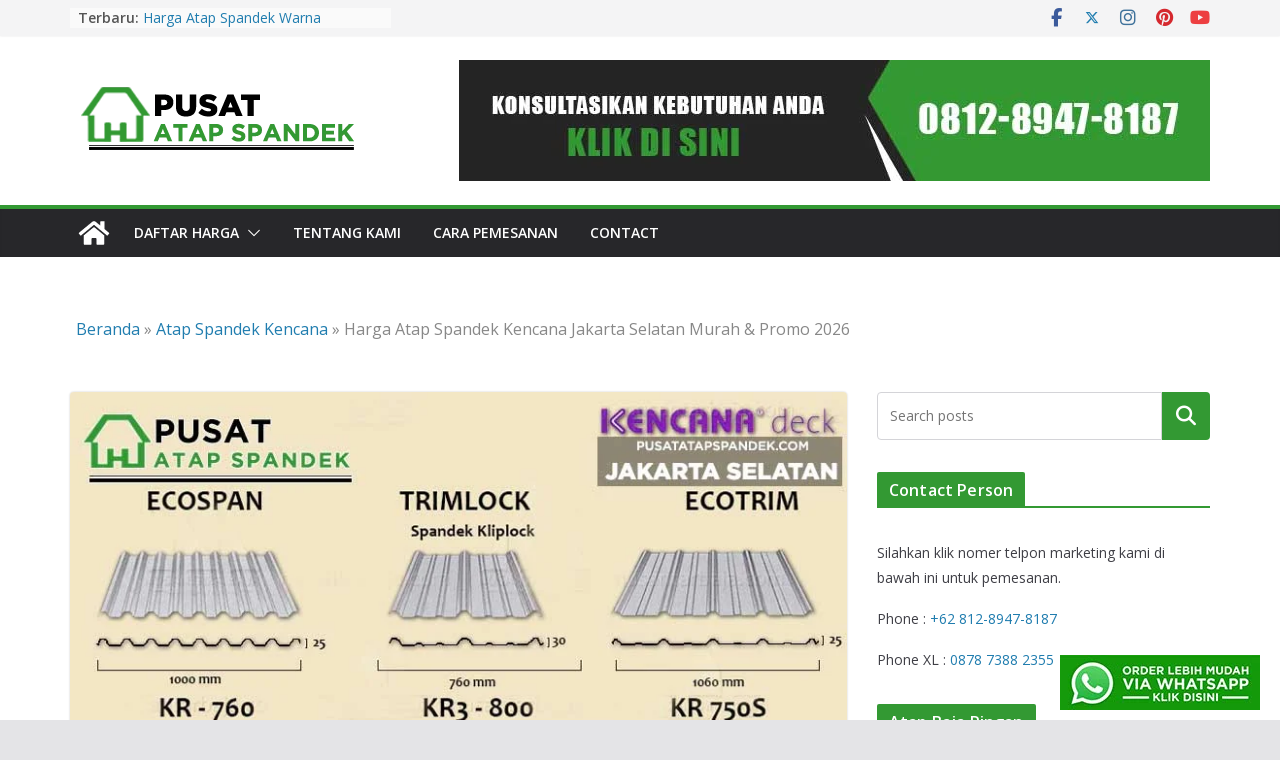

--- FILE ---
content_type: text/html; charset=UTF-8
request_url: https://www.pusatatapspandek.com/harga-spandek-kencana-jakarta-selatan/
body_size: 42019
content:
		<!doctype html>
		<html lang="id">
		
<head>

			<meta charset="UTF-8"/>
		<meta name="viewport" content="width=device-width, initial-scale=1">
		<link rel="profile" href="https://gmpg.org/xfn/11"/>
		
	<meta name='robots' content='index, follow, max-image-preview:large, max-snippet:-1, max-video-preview:-1' />
	<style>img:is([sizes="auto" i], [sizes^="auto," i]) { contain-intrinsic-size: 3000px 1500px }</style>
	
	<!-- This site is optimized with the Yoast SEO Premium plugin v23.7 (Yoast SEO v25.0) - https://yoast.com/wordpress/plugins/seo/ -->
	<title>Harga Atap Spandek Kencana Jakarta Selatan Murah &amp; Promo 2026</title>
	<link rel="canonical" href="https://www.pusatatapspandek.com/harga-spandek-kencana-jakarta-selatan/" />
	<meta property="og:locale" content="id_ID" />
	<meta property="og:type" content="article" />
	<meta property="og:title" content="Harga Atap Spandek Kencana Jakarta Selatan Murah &amp; Promo 2026" />
	<meta property="og:description" content="Harga Atap Seng Spandek Kencana Jakarta Selatan 2026 Harga Atap Spandek Kencana Jakarta Selatan &#8211; Pemakain material atap spandek kini" />
	<meta property="og:url" content="https://www.pusatatapspandek.com/harga-spandek-kencana-jakarta-selatan/" />
	<meta property="og:site_name" content="Pusat Atap Spandek" />
	<meta property="article:published_time" content="2024-01-19T01:57:22+00:00" />
	<meta property="og:image" content="https://www.pusatatapspandek.com/wp-content/uploads/2022/04/harga-atap-spandek-kencana-jakarata-selatan.jpg" />
	<meta property="og:image:width" content="800" />
	<meta property="og:image:height" content="445" />
	<meta property="og:image:type" content="image/jpeg" />
	<meta name="author" content="Pusat Atap Spandek" />
	<meta name="twitter:card" content="summary_large_image" />
	<meta name="twitter:label1" content="Ditulis oleh" />
	<meta name="twitter:data1" content="Pusat Atap Spandek" />
	<meta name="twitter:label2" content="Estimasi waktu membaca" />
	<meta name="twitter:data2" content="3 menit" />
	<script type="application/ld+json" class="yoast-schema-graph">{"@context":"https://schema.org","@graph":[{"@type":"Article","@id":"https://www.pusatatapspandek.com/harga-spandek-kencana-jakarta-selatan/#article","isPartOf":{"@id":"https://www.pusatatapspandek.com/harga-spandek-kencana-jakarta-selatan/"},"author":{"name":"Pusat Atap Spandek","@id":"https://www.pusatatapspandek.com/#/schema/person/81559ce1ae5eb56bc978efd2131c46ee"},"headline":"Harga Atap Spandek Kencana Jakarta Selatan Murah &#038; Promo 2026","datePublished":"2024-01-19T01:57:22+00:00","mainEntityOfPage":{"@id":"https://www.pusatatapspandek.com/harga-spandek-kencana-jakarta-selatan/"},"wordCount":627,"publisher":{"@id":"https://www.pusatatapspandek.com/#organization"},"image":{"@id":"https://www.pusatatapspandek.com/harga-spandek-kencana-jakarta-selatan/#primaryimage"},"thumbnailUrl":"https://www.pusatatapspandek.com/wp-content/uploads/2022/04/harga-atap-spandek-kencana-jakarata-selatan.jpg","articleSection":["Atap Spandek Kencana"],"inLanguage":"id"},{"@type":"WebPage","@id":"https://www.pusatatapspandek.com/harga-spandek-kencana-jakarta-selatan/","url":"https://www.pusatatapspandek.com/harga-spandek-kencana-jakarta-selatan/","name":"Harga Atap Spandek Kencana Jakarta Selatan Murah & Promo 2026","isPartOf":{"@id":"https://www.pusatatapspandek.com/#website"},"primaryImageOfPage":{"@id":"https://www.pusatatapspandek.com/harga-spandek-kencana-jakarta-selatan/#primaryimage"},"image":{"@id":"https://www.pusatatapspandek.com/harga-spandek-kencana-jakarta-selatan/#primaryimage"},"thumbnailUrl":"https://www.pusatatapspandek.com/wp-content/uploads/2022/04/harga-atap-spandek-kencana-jakarata-selatan.jpg","datePublished":"2024-01-19T01:57:22+00:00","breadcrumb":{"@id":"https://www.pusatatapspandek.com/harga-spandek-kencana-jakarta-selatan/#breadcrumb"},"inLanguage":"id","potentialAction":[{"@type":"ReadAction","target":["https://www.pusatatapspandek.com/harga-spandek-kencana-jakarta-selatan/"]}]},{"@type":"ImageObject","inLanguage":"id","@id":"https://www.pusatatapspandek.com/harga-spandek-kencana-jakarta-selatan/#primaryimage","url":"https://www.pusatatapspandek.com/wp-content/uploads/2022/04/harga-atap-spandek-kencana-jakarata-selatan.jpg","contentUrl":"https://www.pusatatapspandek.com/wp-content/uploads/2022/04/harga-atap-spandek-kencana-jakarata-selatan.jpg","width":800,"height":445,"caption":"harga atap spandek kencanan Jakarta Selatan"},{"@type":"BreadcrumbList","@id":"https://www.pusatatapspandek.com/harga-spandek-kencana-jakarta-selatan/#breadcrumb","itemListElement":[{"@type":"ListItem","position":1,"name":"Beranda","item":"https://www.pusatatapspandek.com/"},{"@type":"ListItem","position":2,"name":"Atap Spandek Kencana","item":"https://www.pusatatapspandek.com/category/atap-spandek-kencana/"},{"@type":"ListItem","position":3,"name":"Harga Atap Spandek Kencana Jakarta Selatan Murah &#038; Promo 2026"}]},{"@type":"WebSite","@id":"https://www.pusatatapspandek.com/#website","url":"https://www.pusatatapspandek.com/","name":"Pusat Atap Spandek","description":"Penjualan Atap Spandek Indonesia","publisher":{"@id":"https://www.pusatatapspandek.com/#organization"},"potentialAction":[{"@type":"SearchAction","target":{"@type":"EntryPoint","urlTemplate":"https://www.pusatatapspandek.com/?s={search_term_string}"},"query-input":{"@type":"PropertyValueSpecification","valueRequired":true,"valueName":"search_term_string"}}],"inLanguage":"id"},{"@type":"Organization","@id":"https://www.pusatatapspandek.com/#organization","name":"Pusat Atap Spandek","url":"https://www.pusatatapspandek.com/","logo":{"@type":"ImageObject","inLanguage":"id","@id":"https://www.pusatatapspandek.com/#/schema/logo/image/","url":"https://www.pusatatapspandek.com/wp-content/uploads/2022/03/pavicon-pusat-atap-spandek.png","contentUrl":"https://www.pusatatapspandek.com/wp-content/uploads/2022/03/pavicon-pusat-atap-spandek.png","width":512,"height":512,"caption":"Pusat Atap Spandek"},"image":{"@id":"https://www.pusatatapspandek.com/#/schema/logo/image/"}},{"@type":"Person","@id":"https://www.pusatatapspandek.com/#/schema/person/81559ce1ae5eb56bc978efd2131c46ee","name":"Pusat Atap Spandek","image":{"@type":"ImageObject","inLanguage":"id","@id":"https://www.pusatatapspandek.com/#/schema/person/image/","url":"https://secure.gravatar.com/avatar/e69850b2a62adb5548dbf463178d8092361042ec92dd4f13348f4f53e6a90720?s=96&d=mm&r=g","contentUrl":"https://secure.gravatar.com/avatar/e69850b2a62adb5548dbf463178d8092361042ec92dd4f13348f4f53e6a90720?s=96&d=mm&r=g","caption":"Pusat Atap Spandek"},"sameAs":["https://www.pusatatapspandek.com"]}]}</script>
	<!-- / Yoast SEO Premium plugin. -->


<link rel='dns-prefetch' href='//fonts.googleapis.com' />
<link rel="alternate" type="application/rss+xml" title="Pusat Atap Spandek &raquo; Feed" href="https://www.pusatatapspandek.com/feed/" />
<link rel="alternate" type="application/rss+xml" title="Pusat Atap Spandek &raquo; Umpan Komentar" href="https://www.pusatatapspandek.com/comments/feed/" />
<script type="text/javascript">
/* <![CDATA[ */
window._wpemojiSettings = {"baseUrl":"https:\/\/s.w.org\/images\/core\/emoji\/16.0.1\/72x72\/","ext":".png","svgUrl":"https:\/\/s.w.org\/images\/core\/emoji\/16.0.1\/svg\/","svgExt":".svg","source":{"concatemoji":"https:\/\/www.pusatatapspandek.com\/wp-includes\/js\/wp-emoji-release.min.js?ver=6.8.3"}};
/*! This file is auto-generated */
!function(s,n){var o,i,e;function c(e){try{var t={supportTests:e,timestamp:(new Date).valueOf()};sessionStorage.setItem(o,JSON.stringify(t))}catch(e){}}function p(e,t,n){e.clearRect(0,0,e.canvas.width,e.canvas.height),e.fillText(t,0,0);var t=new Uint32Array(e.getImageData(0,0,e.canvas.width,e.canvas.height).data),a=(e.clearRect(0,0,e.canvas.width,e.canvas.height),e.fillText(n,0,0),new Uint32Array(e.getImageData(0,0,e.canvas.width,e.canvas.height).data));return t.every(function(e,t){return e===a[t]})}function u(e,t){e.clearRect(0,0,e.canvas.width,e.canvas.height),e.fillText(t,0,0);for(var n=e.getImageData(16,16,1,1),a=0;a<n.data.length;a++)if(0!==n.data[a])return!1;return!0}function f(e,t,n,a){switch(t){case"flag":return n(e,"\ud83c\udff3\ufe0f\u200d\u26a7\ufe0f","\ud83c\udff3\ufe0f\u200b\u26a7\ufe0f")?!1:!n(e,"\ud83c\udde8\ud83c\uddf6","\ud83c\udde8\u200b\ud83c\uddf6")&&!n(e,"\ud83c\udff4\udb40\udc67\udb40\udc62\udb40\udc65\udb40\udc6e\udb40\udc67\udb40\udc7f","\ud83c\udff4\u200b\udb40\udc67\u200b\udb40\udc62\u200b\udb40\udc65\u200b\udb40\udc6e\u200b\udb40\udc67\u200b\udb40\udc7f");case"emoji":return!a(e,"\ud83e\udedf")}return!1}function g(e,t,n,a){var r="undefined"!=typeof WorkerGlobalScope&&self instanceof WorkerGlobalScope?new OffscreenCanvas(300,150):s.createElement("canvas"),o=r.getContext("2d",{willReadFrequently:!0}),i=(o.textBaseline="top",o.font="600 32px Arial",{});return e.forEach(function(e){i[e]=t(o,e,n,a)}),i}function t(e){var t=s.createElement("script");t.src=e,t.defer=!0,s.head.appendChild(t)}"undefined"!=typeof Promise&&(o="wpEmojiSettingsSupports",i=["flag","emoji"],n.supports={everything:!0,everythingExceptFlag:!0},e=new Promise(function(e){s.addEventListener("DOMContentLoaded",e,{once:!0})}),new Promise(function(t){var n=function(){try{var e=JSON.parse(sessionStorage.getItem(o));if("object"==typeof e&&"number"==typeof e.timestamp&&(new Date).valueOf()<e.timestamp+604800&&"object"==typeof e.supportTests)return e.supportTests}catch(e){}return null}();if(!n){if("undefined"!=typeof Worker&&"undefined"!=typeof OffscreenCanvas&&"undefined"!=typeof URL&&URL.createObjectURL&&"undefined"!=typeof Blob)try{var e="postMessage("+g.toString()+"("+[JSON.stringify(i),f.toString(),p.toString(),u.toString()].join(",")+"));",a=new Blob([e],{type:"text/javascript"}),r=new Worker(URL.createObjectURL(a),{name:"wpTestEmojiSupports"});return void(r.onmessage=function(e){c(n=e.data),r.terminate(),t(n)})}catch(e){}c(n=g(i,f,p,u))}t(n)}).then(function(e){for(var t in e)n.supports[t]=e[t],n.supports.everything=n.supports.everything&&n.supports[t],"flag"!==t&&(n.supports.everythingExceptFlag=n.supports.everythingExceptFlag&&n.supports[t]);n.supports.everythingExceptFlag=n.supports.everythingExceptFlag&&!n.supports.flag,n.DOMReady=!1,n.readyCallback=function(){n.DOMReady=!0}}).then(function(){return e}).then(function(){var e;n.supports.everything||(n.readyCallback(),(e=n.source||{}).concatemoji?t(e.concatemoji):e.wpemoji&&e.twemoji&&(t(e.twemoji),t(e.wpemoji)))}))}((window,document),window._wpemojiSettings);
/* ]]> */
</script>
<style id='wp-emoji-styles-inline-css' type='text/css'>

	img.wp-smiley, img.emoji {
		display: inline !important;
		border: none !important;
		box-shadow: none !important;
		height: 1em !important;
		width: 1em !important;
		margin: 0 0.07em !important;
		vertical-align: -0.1em !important;
		background: none !important;
		padding: 0 !important;
	}
</style>
<link rel='stylesheet' id='wp-block-library-css' href='https://www.pusatatapspandek.com/wp-includes/css/dist/block-library/style.min.css?ver=6.8.3' type='text/css' media='all' />
<style id='wp-block-library-theme-inline-css' type='text/css'>
.wp-block-audio :where(figcaption){color:#555;font-size:13px;text-align:center}.is-dark-theme .wp-block-audio :where(figcaption){color:#ffffffa6}.wp-block-audio{margin:0 0 1em}.wp-block-code{border:1px solid #ccc;border-radius:4px;font-family:Menlo,Consolas,monaco,monospace;padding:.8em 1em}.wp-block-embed :where(figcaption){color:#555;font-size:13px;text-align:center}.is-dark-theme .wp-block-embed :where(figcaption){color:#ffffffa6}.wp-block-embed{margin:0 0 1em}.blocks-gallery-caption{color:#555;font-size:13px;text-align:center}.is-dark-theme .blocks-gallery-caption{color:#ffffffa6}:root :where(.wp-block-image figcaption){color:#555;font-size:13px;text-align:center}.is-dark-theme :root :where(.wp-block-image figcaption){color:#ffffffa6}.wp-block-image{margin:0 0 1em}.wp-block-pullquote{border-bottom:4px solid;border-top:4px solid;color:currentColor;margin-bottom:1.75em}.wp-block-pullquote cite,.wp-block-pullquote footer,.wp-block-pullquote__citation{color:currentColor;font-size:.8125em;font-style:normal;text-transform:uppercase}.wp-block-quote{border-left:.25em solid;margin:0 0 1.75em;padding-left:1em}.wp-block-quote cite,.wp-block-quote footer{color:currentColor;font-size:.8125em;font-style:normal;position:relative}.wp-block-quote:where(.has-text-align-right){border-left:none;border-right:.25em solid;padding-left:0;padding-right:1em}.wp-block-quote:where(.has-text-align-center){border:none;padding-left:0}.wp-block-quote.is-large,.wp-block-quote.is-style-large,.wp-block-quote:where(.is-style-plain){border:none}.wp-block-search .wp-block-search__label{font-weight:700}.wp-block-search__button{border:1px solid #ccc;padding:.375em .625em}:where(.wp-block-group.has-background){padding:1.25em 2.375em}.wp-block-separator.has-css-opacity{opacity:.4}.wp-block-separator{border:none;border-bottom:2px solid;margin-left:auto;margin-right:auto}.wp-block-separator.has-alpha-channel-opacity{opacity:1}.wp-block-separator:not(.is-style-wide):not(.is-style-dots){width:100px}.wp-block-separator.has-background:not(.is-style-dots){border-bottom:none;height:1px}.wp-block-separator.has-background:not(.is-style-wide):not(.is-style-dots){height:2px}.wp-block-table{margin:0 0 1em}.wp-block-table td,.wp-block-table th{word-break:normal}.wp-block-table :where(figcaption){color:#555;font-size:13px;text-align:center}.is-dark-theme .wp-block-table :where(figcaption){color:#ffffffa6}.wp-block-video :where(figcaption){color:#555;font-size:13px;text-align:center}.is-dark-theme .wp-block-video :where(figcaption){color:#ffffffa6}.wp-block-video{margin:0 0 1em}:root :where(.wp-block-template-part.has-background){margin-bottom:0;margin-top:0;padding:1.25em 2.375em}
</style>
<style id='global-styles-inline-css' type='text/css'>
:root{--wp--preset--aspect-ratio--square: 1;--wp--preset--aspect-ratio--4-3: 4/3;--wp--preset--aspect-ratio--3-4: 3/4;--wp--preset--aspect-ratio--3-2: 3/2;--wp--preset--aspect-ratio--2-3: 2/3;--wp--preset--aspect-ratio--16-9: 16/9;--wp--preset--aspect-ratio--9-16: 9/16;--wp--preset--color--black: #000000;--wp--preset--color--cyan-bluish-gray: #abb8c3;--wp--preset--color--white: #ffffff;--wp--preset--color--pale-pink: #f78da7;--wp--preset--color--vivid-red: #cf2e2e;--wp--preset--color--luminous-vivid-orange: #ff6900;--wp--preset--color--luminous-vivid-amber: #fcb900;--wp--preset--color--light-green-cyan: #7bdcb5;--wp--preset--color--vivid-green-cyan: #00d084;--wp--preset--color--pale-cyan-blue: #8ed1fc;--wp--preset--color--vivid-cyan-blue: #0693e3;--wp--preset--color--vivid-purple: #9b51e0;--wp--preset--gradient--vivid-cyan-blue-to-vivid-purple: linear-gradient(135deg,rgba(6,147,227,1) 0%,rgb(155,81,224) 100%);--wp--preset--gradient--light-green-cyan-to-vivid-green-cyan: linear-gradient(135deg,rgb(122,220,180) 0%,rgb(0,208,130) 100%);--wp--preset--gradient--luminous-vivid-amber-to-luminous-vivid-orange: linear-gradient(135deg,rgba(252,185,0,1) 0%,rgba(255,105,0,1) 100%);--wp--preset--gradient--luminous-vivid-orange-to-vivid-red: linear-gradient(135deg,rgba(255,105,0,1) 0%,rgb(207,46,46) 100%);--wp--preset--gradient--very-light-gray-to-cyan-bluish-gray: linear-gradient(135deg,rgb(238,238,238) 0%,rgb(169,184,195) 100%);--wp--preset--gradient--cool-to-warm-spectrum: linear-gradient(135deg,rgb(74,234,220) 0%,rgb(151,120,209) 20%,rgb(207,42,186) 40%,rgb(238,44,130) 60%,rgb(251,105,98) 80%,rgb(254,248,76) 100%);--wp--preset--gradient--blush-light-purple: linear-gradient(135deg,rgb(255,206,236) 0%,rgb(152,150,240) 100%);--wp--preset--gradient--blush-bordeaux: linear-gradient(135deg,rgb(254,205,165) 0%,rgb(254,45,45) 50%,rgb(107,0,62) 100%);--wp--preset--gradient--luminous-dusk: linear-gradient(135deg,rgb(255,203,112) 0%,rgb(199,81,192) 50%,rgb(65,88,208) 100%);--wp--preset--gradient--pale-ocean: linear-gradient(135deg,rgb(255,245,203) 0%,rgb(182,227,212) 50%,rgb(51,167,181) 100%);--wp--preset--gradient--electric-grass: linear-gradient(135deg,rgb(202,248,128) 0%,rgb(113,206,126) 100%);--wp--preset--gradient--midnight: linear-gradient(135deg,rgb(2,3,129) 0%,rgb(40,116,252) 100%);--wp--preset--font-size--small: 13px;--wp--preset--font-size--medium: 20px;--wp--preset--font-size--large: 36px;--wp--preset--font-size--x-large: 42px;--wp--preset--spacing--20: 0.44rem;--wp--preset--spacing--30: 0.67rem;--wp--preset--spacing--40: 1rem;--wp--preset--spacing--50: 1.5rem;--wp--preset--spacing--60: 2.25rem;--wp--preset--spacing--70: 3.38rem;--wp--preset--spacing--80: 5.06rem;--wp--preset--shadow--natural: 6px 6px 9px rgba(0, 0, 0, 0.2);--wp--preset--shadow--deep: 12px 12px 50px rgba(0, 0, 0, 0.4);--wp--preset--shadow--sharp: 6px 6px 0px rgba(0, 0, 0, 0.2);--wp--preset--shadow--outlined: 6px 6px 0px -3px rgba(255, 255, 255, 1), 6px 6px rgba(0, 0, 0, 1);--wp--preset--shadow--crisp: 6px 6px 0px rgba(0, 0, 0, 1);}:where(body) { margin: 0; }.wp-site-blocks > .alignleft { float: left; margin-right: 2em; }.wp-site-blocks > .alignright { float: right; margin-left: 2em; }.wp-site-blocks > .aligncenter { justify-content: center; margin-left: auto; margin-right: auto; }:where(.wp-site-blocks) > * { margin-block-start: 24px; margin-block-end: 0; }:where(.wp-site-blocks) > :first-child { margin-block-start: 0; }:where(.wp-site-blocks) > :last-child { margin-block-end: 0; }:root { --wp--style--block-gap: 24px; }:root :where(.is-layout-flow) > :first-child{margin-block-start: 0;}:root :where(.is-layout-flow) > :last-child{margin-block-end: 0;}:root :where(.is-layout-flow) > *{margin-block-start: 24px;margin-block-end: 0;}:root :where(.is-layout-constrained) > :first-child{margin-block-start: 0;}:root :where(.is-layout-constrained) > :last-child{margin-block-end: 0;}:root :where(.is-layout-constrained) > *{margin-block-start: 24px;margin-block-end: 0;}:root :where(.is-layout-flex){gap: 24px;}:root :where(.is-layout-grid){gap: 24px;}.is-layout-flow > .alignleft{float: left;margin-inline-start: 0;margin-inline-end: 2em;}.is-layout-flow > .alignright{float: right;margin-inline-start: 2em;margin-inline-end: 0;}.is-layout-flow > .aligncenter{margin-left: auto !important;margin-right: auto !important;}.is-layout-constrained > .alignleft{float: left;margin-inline-start: 0;margin-inline-end: 2em;}.is-layout-constrained > .alignright{float: right;margin-inline-start: 2em;margin-inline-end: 0;}.is-layout-constrained > .aligncenter{margin-left: auto !important;margin-right: auto !important;}.is-layout-constrained > :where(:not(.alignleft):not(.alignright):not(.alignfull)){margin-left: auto !important;margin-right: auto !important;}body .is-layout-flex{display: flex;}.is-layout-flex{flex-wrap: wrap;align-items: center;}.is-layout-flex > :is(*, div){margin: 0;}body .is-layout-grid{display: grid;}.is-layout-grid > :is(*, div){margin: 0;}body{padding-top: 0px;padding-right: 0px;padding-bottom: 0px;padding-left: 0px;}a:where(:not(.wp-element-button)){text-decoration: underline;}:root :where(.wp-element-button, .wp-block-button__link){background-color: #32373c;border-width: 0;color: #fff;font-family: inherit;font-size: inherit;line-height: inherit;padding: calc(0.667em + 2px) calc(1.333em + 2px);text-decoration: none;}.has-black-color{color: var(--wp--preset--color--black) !important;}.has-cyan-bluish-gray-color{color: var(--wp--preset--color--cyan-bluish-gray) !important;}.has-white-color{color: var(--wp--preset--color--white) !important;}.has-pale-pink-color{color: var(--wp--preset--color--pale-pink) !important;}.has-vivid-red-color{color: var(--wp--preset--color--vivid-red) !important;}.has-luminous-vivid-orange-color{color: var(--wp--preset--color--luminous-vivid-orange) !important;}.has-luminous-vivid-amber-color{color: var(--wp--preset--color--luminous-vivid-amber) !important;}.has-light-green-cyan-color{color: var(--wp--preset--color--light-green-cyan) !important;}.has-vivid-green-cyan-color{color: var(--wp--preset--color--vivid-green-cyan) !important;}.has-pale-cyan-blue-color{color: var(--wp--preset--color--pale-cyan-blue) !important;}.has-vivid-cyan-blue-color{color: var(--wp--preset--color--vivid-cyan-blue) !important;}.has-vivid-purple-color{color: var(--wp--preset--color--vivid-purple) !important;}.has-black-background-color{background-color: var(--wp--preset--color--black) !important;}.has-cyan-bluish-gray-background-color{background-color: var(--wp--preset--color--cyan-bluish-gray) !important;}.has-white-background-color{background-color: var(--wp--preset--color--white) !important;}.has-pale-pink-background-color{background-color: var(--wp--preset--color--pale-pink) !important;}.has-vivid-red-background-color{background-color: var(--wp--preset--color--vivid-red) !important;}.has-luminous-vivid-orange-background-color{background-color: var(--wp--preset--color--luminous-vivid-orange) !important;}.has-luminous-vivid-amber-background-color{background-color: var(--wp--preset--color--luminous-vivid-amber) !important;}.has-light-green-cyan-background-color{background-color: var(--wp--preset--color--light-green-cyan) !important;}.has-vivid-green-cyan-background-color{background-color: var(--wp--preset--color--vivid-green-cyan) !important;}.has-pale-cyan-blue-background-color{background-color: var(--wp--preset--color--pale-cyan-blue) !important;}.has-vivid-cyan-blue-background-color{background-color: var(--wp--preset--color--vivid-cyan-blue) !important;}.has-vivid-purple-background-color{background-color: var(--wp--preset--color--vivid-purple) !important;}.has-black-border-color{border-color: var(--wp--preset--color--black) !important;}.has-cyan-bluish-gray-border-color{border-color: var(--wp--preset--color--cyan-bluish-gray) !important;}.has-white-border-color{border-color: var(--wp--preset--color--white) !important;}.has-pale-pink-border-color{border-color: var(--wp--preset--color--pale-pink) !important;}.has-vivid-red-border-color{border-color: var(--wp--preset--color--vivid-red) !important;}.has-luminous-vivid-orange-border-color{border-color: var(--wp--preset--color--luminous-vivid-orange) !important;}.has-luminous-vivid-amber-border-color{border-color: var(--wp--preset--color--luminous-vivid-amber) !important;}.has-light-green-cyan-border-color{border-color: var(--wp--preset--color--light-green-cyan) !important;}.has-vivid-green-cyan-border-color{border-color: var(--wp--preset--color--vivid-green-cyan) !important;}.has-pale-cyan-blue-border-color{border-color: var(--wp--preset--color--pale-cyan-blue) !important;}.has-vivid-cyan-blue-border-color{border-color: var(--wp--preset--color--vivid-cyan-blue) !important;}.has-vivid-purple-border-color{border-color: var(--wp--preset--color--vivid-purple) !important;}.has-vivid-cyan-blue-to-vivid-purple-gradient-background{background: var(--wp--preset--gradient--vivid-cyan-blue-to-vivid-purple) !important;}.has-light-green-cyan-to-vivid-green-cyan-gradient-background{background: var(--wp--preset--gradient--light-green-cyan-to-vivid-green-cyan) !important;}.has-luminous-vivid-amber-to-luminous-vivid-orange-gradient-background{background: var(--wp--preset--gradient--luminous-vivid-amber-to-luminous-vivid-orange) !important;}.has-luminous-vivid-orange-to-vivid-red-gradient-background{background: var(--wp--preset--gradient--luminous-vivid-orange-to-vivid-red) !important;}.has-very-light-gray-to-cyan-bluish-gray-gradient-background{background: var(--wp--preset--gradient--very-light-gray-to-cyan-bluish-gray) !important;}.has-cool-to-warm-spectrum-gradient-background{background: var(--wp--preset--gradient--cool-to-warm-spectrum) !important;}.has-blush-light-purple-gradient-background{background: var(--wp--preset--gradient--blush-light-purple) !important;}.has-blush-bordeaux-gradient-background{background: var(--wp--preset--gradient--blush-bordeaux) !important;}.has-luminous-dusk-gradient-background{background: var(--wp--preset--gradient--luminous-dusk) !important;}.has-pale-ocean-gradient-background{background: var(--wp--preset--gradient--pale-ocean) !important;}.has-electric-grass-gradient-background{background: var(--wp--preset--gradient--electric-grass) !important;}.has-midnight-gradient-background{background: var(--wp--preset--gradient--midnight) !important;}.has-small-font-size{font-size: var(--wp--preset--font-size--small) !important;}.has-medium-font-size{font-size: var(--wp--preset--font-size--medium) !important;}.has-large-font-size{font-size: var(--wp--preset--font-size--large) !important;}.has-x-large-font-size{font-size: var(--wp--preset--font-size--x-large) !important;}
:root :where(.wp-block-pullquote){font-size: 1.5em;line-height: 1.6;}
</style>
<link rel='stylesheet' id='contact-form-7-css' href='https://www.pusatatapspandek.com/wp-content/plugins/contact-form-7/includes/css/styles.css?ver=6.0.6' type='text/css' media='all' />
<style id='woocommerce-inline-inline-css' type='text/css'>
.woocommerce form .form-row .required { visibility: visible; }
</style>
<link rel='stylesheet' id='ez-toc-css' href='https://www.pusatatapspandek.com/wp-content/plugins/easy-table-of-contents/assets/css/screen.min.css?ver=2.0.73' type='text/css' media='all' />
<style id='ez-toc-inline-css' type='text/css'>
div#ez-toc-container .ez-toc-title {font-size: 120%;}div#ez-toc-container .ez-toc-title {font-weight: 500;}div#ez-toc-container ul li {font-size: 95%;}div#ez-toc-container ul li {font-weight: 500;}div#ez-toc-container nav ul ul li {font-size: 90%;}
.ez-toc-container-direction {direction: ltr;}.ez-toc-counter ul{counter-reset: item ;}.ez-toc-counter nav ul li a::before {content: counters(item, '.', decimal) '. ';display: inline-block;counter-increment: item;flex-grow: 0;flex-shrink: 0;margin-right: .2em; float: left; }.ez-toc-widget-direction {direction: ltr;}.ez-toc-widget-container ul{counter-reset: item ;}.ez-toc-widget-container nav ul li a::before {content: counters(item, '.', decimal) '. ';display: inline-block;counter-increment: item;flex-grow: 0;flex-shrink: 0;margin-right: .2em; float: left; }
</style>
<link rel='stylesheet' id='colormag_style-css' href='https://www.pusatatapspandek.com/wp-content/themes/colormag-pro/style.css?ver=4.1.10' type='text/css' media='all' />
<style id='colormag_style-inline-css' type='text/css'>
.colormag-button,
			blockquote, button,
			input[type=reset],
			input[type=button],
			input[type=submit],
			.cm-home-icon.front_page_on,
			.cm-post-categories a,
			.cm-primary-nav ul li ul li:hover,
			.cm-primary-nav ul li.current-menu-item,
			.cm-primary-nav ul li.current_page_ancestor,
			.cm-primary-nav ul li.current-menu-ancestor,
			.cm-primary-nav ul li.current_page_item,
			.cm-primary-nav ul li:hover,
			.cm-primary-nav ul li.focus,
			.cm-mobile-nav li a:hover,
			.colormag-header-clean #cm-primary-nav .cm-menu-toggle:hover,
			.cm-header .cm-mobile-nav li:hover,
			.cm-header .cm-mobile-nav li.current-page-ancestor,
			.cm-header .cm-mobile-nav li.current-menu-ancestor,
			.cm-header .cm-mobile-nav li.current-page-item,
			.cm-header .cm-mobile-nav li.current-menu-item,
			.cm-primary-nav ul li.focus > a,
			.cm-layout-2 .cm-primary-nav ul ul.sub-menu li.focus > a,
			.cm-mobile-nav .current-menu-item>a, .cm-mobile-nav .current_page_item>a,
			.colormag-header-clean .cm-mobile-nav li:hover > a,
			.colormag-header-clean .cm-mobile-nav li.current-page-ancestor > a,
			.colormag-header-clean .cm-mobile-nav li.current-menu-ancestor > a,
			.colormag-header-clean .cm-mobile-nav li.current-page-item > a,
			.colormag-header-clean .cm-mobile-nav li.current-menu-item > a,
			.fa.search-top:hover,
			.widget_call_to_action .btn--primary,
			.colormag-footer--classic .cm-footer-cols .cm-row .cm-widget-title span::before,
			.colormag-footer--classic-bordered .cm-footer-cols .cm-row .cm-widget-title span::before,
			.cm-featured-posts .cm-widget-title span,
			.cm-featured-category-slider-widget .cm-slide-content .cm-entry-header-meta .cm-post-categories a,
			.cm-highlighted-posts .cm-post-content .cm-entry-header-meta .cm-post-categories a,
			.cm-category-slide-next, .cm-category-slide-prev, .slide-next,
			.slide-prev, .cm-tabbed-widget ul li, .cm-posts .wp-pagenavi .current,
			.cm-posts .wp-pagenavi a:hover, .cm-secondary .cm-widget-title span,
			.cm-posts .post .cm-post-content .cm-entry-header-meta .cm-post-categories a,
			.cm-page-header .cm-page-title span, .entry-meta .post-format i,
			.format-link, .cm-entry-button, .infinite-scroll .tg-infinite-scroll,
			.no-more-post-text, .pagination span,
			.cm-footer-cols .cm-row .cm-widget-title span,
			.advertisement_above_footer .cm-widget-title span,
			.error, .cm-primary .cm-widget-title span,
			.related-posts-wrapper.style-three .cm-post-content .cm-entry-title a:hover:before,
			.cm-slider-area .cm-widget-title span,
			.cm-beside-slider-widget .cm-widget-title span,
			.top-full-width-sidebar .cm-widget-title span,
			.wp-block-quote, .wp-block-quote.is-style-large,
			.wp-block-quote.has-text-align-right,
			.page-numbers .current, .search-wrap button,
			.cm-error-404 .cm-btn, .widget .wp-block-heading, .wp-block-search button,
			.widget a::before, .cm-post-date a::before,
			.byline a::before,
			.colormag-footer--classic-bordered .cm-widget-title::before,
			.wp-block-button__link,
			#cm-tertiary .cm-widget-title span,
			.link-pagination .post-page-numbers.current,
			.wp-block-query-pagination-numbers .page-numbers.current,
			.wp-element-button,
			.wp-block-button .wp-block-button__link,
			.wp-element-button,
			.cm-layout-2 .cm-primary-nav ul ul.sub-menu li:hover,
			.cm-layout-2 .cm-primary-nav ul ul.sub-menu li.current-menu-ancestor,
			.cm-layout-2 .cm-primary-nav ul ul.sub-menu li.current-menu-item,
			.cm-layout-2 .cm-primary-nav ul ul.sub-menu li.focus,
			.cm-primary-nav .cm-random-post a:hover,
			.cm-primary-nav .cm-home-icon a:hover,
			.tg-infinite-pagination .tg-load-more,
			.comment .comment-author-link .post-author,
			.wp-block-search .wp-element-button:hover{background-color:#339933;}a,
			.cm-layout-2 #cm-primary-nav .fa.search-top:hover,
			.cm-layout-2 #cm-primary-nav.cm-mobile-nav .cm-random-post a:hover .fa-random,
			.cm-layout-2 #cm-primary-nav.cm-primary-nav .cm-random-post a:hover .fa-random,
			.cm-layout-2 .breaking-news .newsticker a:hover,
			.cm-layout-2 .cm-primary-nav ul li.current-menu-item > a,
			.cm-layout-2 .cm-primary-nav ul li.current_page_item > a,
			.cm-layout-2 .cm-primary-nav ul li:hover > a,
			.cm-layout-2 .cm-primary-nav ul li.focus > a
			.dark-skin .cm-layout-2-style-1 #cm-primary-nav.cm-primary-nav .cm-home-icon:hover .fa,
			.byline a:hover, .comments a:hover, .cm-edit-link a:hover, .cm-post-date a:hover,
			.social-links:not(.cm-header-actions .social-links) i.fa:hover, .cm-tag-links a:hover,
			.colormag-header-clean .social-links li:hover i.fa, .cm-layout-2-style-1 .social-links li:hover i.fa,
			.colormag-header-clean .breaking-news .newsticker a:hover, .widget_featured_posts .article-content .cm-entry-title a:hover,
			.widget_featured_slider .slide-content .cm-below-entry-meta .byline a:hover,
			.widget_featured_slider .slide-content .cm-below-entry-meta .comments a:hover,
			.widget_featured_slider .slide-content .cm-below-entry-meta .cm-post-date a:hover,
			.widget_featured_slider .slide-content .cm-entry-title a:hover,
			.widget_block_picture_news.widget_featured_posts .article-content .cm-entry-title a:hover,
			.widget_highlighted_posts .article-content .cm-below-entry-meta .byline a:hover,
			.widget_highlighted_posts .article-content .cm-below-entry-meta .comments a:hover,
			.widget_highlighted_posts .article-content .cm-below-entry-meta .cm-post-date a:hover,
			.widget_highlighted_posts .article-content .cm-entry-title a:hover, i.fa-arrow-up, i.fa-arrow-down,
			.cm-site-title a, #content .post .article-content .cm-entry-title a:hover, .entry-meta .byline i,
			.entry-meta .cat-links i, .entry-meta a, .post .cm-entry-title a:hover, .search .cm-entry-title a:hover,
			.entry-meta .comments-link a:hover, .entry-meta .cm-edit-link a:hover, .entry-meta .cm-post-date a:hover,
			.entry-meta .cm-tag-links a:hover, .single #content .tags a:hover, .count, .next a:hover, .previous a:hover,
			.related-posts-main-title .fa, .single-related-posts .article-content .cm-entry-title a:hover,
			.pagination a span:hover,
			#content .comments-area a.comment-cm-edit-link:hover, #content .comments-area a.comment-permalink:hover,
			#content .comments-area article header cite a:hover, .comments-area .comment-author-link a:hover,
			.comment .comment-reply-link:hover,
			.nav-next a, .nav-previous a,
			#cm-footer .cm-footer-menu ul li a:hover,
			.cm-footer-cols .cm-row a:hover, a#scroll-up i, .related-posts-wrapper-flyout .cm-entry-title a:hover,
			.human-diff-time .human-diff-time-display:hover,
			.cm-layout-2-style-1 #cm-primary-nav .fa:hover,
			.cm-footer-bar a,
			.cm-post-date a:hover,
			.cm-author a:hover,
			.cm-comments-link a:hover,
			.cm-tag-links a:hover,
			.cm-edit-link a:hover,
			.cm-footer-bar .copyright a,
			.cm-featured-posts .cm-entry-title a:hover,
            .cm-featured-posts--style-5.cm-featured-posts .cm-post-title-below-image .cm-post .cm-post-content .cm-entry-title a:hover,
			.cm-posts .post .cm-post-content .cm-entry-title a:hover,
			.cm-posts .post .single-title-above .cm-entry-title a:hover,
			.cm-layout-2 .cm-primary-nav ul li:hover > a,
			.cm-layout-2 #cm-primary-nav .fa:hover,
			.cm-entry-title a:hover,
			button:hover, input[type="button"]:hover,
			input[type="reset"]:hover,
			input[type="submit"]:hover,
			.wp-block-button .wp-block-button__link:hover,
			.cm-button:hover,
			.wp-element-button:hover,
			li.product .added_to_cart:hover,
			.comments-area .comment-permalink:hover{color:#339933;}#cm-primary-nav,
			.cm-contained .cm-header-2 .cm-row{border-top-color:#339933;}.cm-layout-2 #cm-primary-nav,
			.cm-layout-2 .cm-primary-nav ul ul.sub-menu li:hover,
			.cm-layout-2 .cm-primary-nav ul > li:hover > a,
			.cm-layout-2 .cm-primary-nav ul > li.current-menu-item > a,
			.cm-layout-2 .cm-primary-nav ul > li.current-menu-ancestor > a,
			.cm-layout-2 .cm-primary-nav ul ul.sub-menu li.current-menu-ancestor,
			.cm-layout-2 .cm-primary-nav ul ul.sub-menu li.current-menu-item,
			.cm-layout-2 .cm-primary-nav ul ul.sub-menu li.focus,
			cm-layout-2 .cm-primary-nav ul ul.sub-menu li.current-menu-ancestor,
			cm-layout-2 .cm-primary-nav ul ul.sub-menu li.current-menu-item,
			cm-layout-2 #cm-primary-nav .cm-menu-toggle:hover,
			cm-layout-2 #cm-primary-nav.cm-mobile-nav .cm-menu-toggle,
			cm-layout-2 .cm-primary-nav ul > li:hover > a,
			cm-layout-2 .cm-primary-nav ul > li.current-menu-item > a,
			cm-layout-2 .cm-primary-nav ul > li.current-menu-ancestor > a,
			.cm-layout-2 .cm-primary-nav ul li.focus > a, .pagination a span:hover,
			.cm-error-404 .cm-btn,
			.single-post .cm-post-categories a::after,
			.widget .block-title,
			.cm-layout-2 .cm-primary-nav ul li.focus > a,
			button,
			input[type="button"],
			input[type="reset"],
			input[type="submit"],
			.wp-block-button .wp-block-button__link,
			.cm-button,
			.wp-element-button,
			li.product .added_to_cart{border-color:#339933;}.cm-secondary .cm-widget-title,
			#cm-tertiary .cm-widget-title,
			.widget_featured_posts .widget-title,
			#secondary .widget-title,
			#cm-tertiary .widget-title,
			.cm-page-header .cm-page-title,
			.cm-footer-cols .cm-row .widget-title,
			.advertisement_above_footer .widget-title,
			#primary .widget-title,
			.widget_slider_area .widget-title,
			.widget_beside_slider .widget-title,
			.top-full-width-sidebar .widget-title,
			.cm-footer-cols .cm-row .cm-widget-title,
			.cm-footer-bar .copyright a,
			.cm-layout-2.cm-layout-2-style-2 #cm-primary-nav,
			.cm-layout-2 .cm-primary-nav ul > li:hover > a,
			.cm-layout-2 .cm-primary-nav ul > li.current-menu-item > a{border-bottom-color:#339933;}@media screen and (min-width: 992px) {.cm-primary{width:70%;}}.cm-header .cm-menu-toggle svg,
			.cm-header .cm-menu-toggle svg{fill:#fff;}.cm-post-date a,
			.human-diff-time .human-diff-time-display,
			.cm-total-views,
			.cm-author a,
			cm-post-views,
			.total-views,
			.cm-edit-link a,
			.cm-comments-link a,
			.cm-reading-time,
			.dark-skin .cm-post-date a,
			.dark-skin .cm-author a,
			.dark-skin .cm-comments-link a,
			.dark-skin .cm-posts .post .cm-post-content .cm-below-entry-meta .cm-post-views span,
			.cm-footer-cols .cm-reading-time{color:#71717A;}body{background-color:;}body,
			button,
			input,
			select,
			textarea,
			blockquote p,
			.entry-meta,
			.cm-entry-button,
			dl,
			.previous a,
			.next a,
			.nav-previous a,
			.nav-next a,
			#respond h3#reply-title #cancel-comment-reply-link,
			#respond form input[type="text"],
			#respond form textarea,
			.cm-secondary .widget,
			.cm-error-404 .widget,
			.cm-entry-summary p{font-size:16px;line-height:1.6;}.mzb-featured-posts, .mzb-social-icon, .mzb-featured-categories, .mzb-social-icons-insert{--color--light--primary:rgba(51,153,51,0.1);}body{--color--light--primary:#339933;--color--primary:#339933;}body{--color--gray:#71717A;}
</style>
<link rel='stylesheet' id='colormag_googlefonts-css' href='//fonts.googleapis.com/css?family=Open+Sans%3A600%2Cregular%2C500&#038;subset=latin&#038;1&#038;display=swap&#038;ver=4.1.10' type='text/css' media='all' />
<link rel='stylesheet' id='colormag-fontawesome-css' href='https://www.pusatatapspandek.com/wp-content/themes/colormag-pro/assets/library/font-awesome/css/all.min.css?ver=6.5.2' type='text/css' media='all' />
<link rel='stylesheet' id='colormag-fontawesome-v4-font-face-css' href='https://www.pusatatapspandek.com/wp-content/themes/colormag-pro/assets/library/font-awesome/css/v4-font-face.min.css?ver=6.5.2' type='text/css' media='all' />
<link rel='stylesheet' id='colormag-fontawesome-v4-shims-css' href='https://www.pusatatapspandek.com/wp-content/themes/colormag-pro/assets/library/font-awesome/css/v4-shims.min.css?ver=6.5.2' type='text/css' media='all' />
<link rel='stylesheet' id='colormag-woocommerce-style-css' href='https://www.pusatatapspandek.com/wp-content/themes/colormag-pro/woocommerce.css?ver=4.1.10' type='text/css' media='all' />
<style id='colormag-woocommerce-style-inline-css' type='text/css'>
.woocommerce-cart .actions .button,
		li.product .added_to_cart:hover{border-color:#339933;}li.product .added_to_cart,
		.woocommerce-MyAccount-navigation ul .is-active a{background-color:#339933;}.woocommerce-cart .actions .button[aria-disabled="true"]{background-color:#339933;border-color:#339933;}.product-subtotal,
		.woocommerce-cart .actions .button,
		li.product .added_to_cart:hover,
		.stock.in-stock,
		.woocommerce-MyAccount-navigation ul li a:hover,
		.woocommerce-MyAccount-navigation ul li a:focus{color:#339933;}

	@font-face {
		font-family: "star";
		src: url("https://www.pusatatapspandek.com/wp-content/plugins/woocommerce/assets/fonts/star.eot");
		src: url("https://www.pusatatapspandek.com/wp-content/plugins/woocommerce/assets/fonts/star.eot?#iefix") format("embedded-opentype"),
			url("https://www.pusatatapspandek.com/wp-content/plugins/woocommerce/assets/fonts/star.woff") format("woff"),
			url("https://www.pusatatapspandek.com/wp-content/plugins/woocommerce/assets/fonts/star.ttf") format("truetype"),
			url("https://www.pusatatapspandek.com/wp-content/plugins/woocommerce/assets/fonts/star.svg#star") format("svg");
		font-weight: normal;
		font-style: normal;
	}
	@font-face {
		font-family: "WooCommerce";
		src: url("https://www.pusatatapspandek.com/wp-content/plugins/woocommerce/assets/fonts/WooCommerce.eot");
		src: url("https://www.pusatatapspandek.com/wp-content/plugins/woocommerce/assets/fonts/WooCommerce.eot?#iefix") format("embedded-opentype"),
			url("https://www.pusatatapspandek.com/wp-content/plugins/woocommerce/assets/fonts/WooCommerce.woff") format("woff"),
			url("https://www.pusatatapspandek.com/wp-content/plugins/woocommerce/assets/fonts/WooCommerce.ttf") format("truetype"),
			url("https://www.pusatatapspandek.com/wp-content/plugins/woocommerce/assets/fonts/WooCommerce.svg#star") format("svg");
		font-weight: normal;
		font-style: normal;
	}
	
</style>
<script type="text/javascript" src="https://www.pusatatapspandek.com/wp-includes/js/jquery/jquery.min.js?ver=3.7.1" id="jquery-core-js"></script>
<script type="text/javascript" src="https://www.pusatatapspandek.com/wp-includes/js/jquery/jquery-migrate.min.js?ver=3.4.1" id="jquery-migrate-js"></script>
<script type="text/javascript" src="https://www.pusatatapspandek.com/wp-content/plugins/woocommerce/assets/js/jquery-blockui/jquery.blockUI.min.js?ver=2.7.0-wc.10.4.3" id="wc-jquery-blockui-js" defer="defer" data-wp-strategy="defer"></script>
<script type="text/javascript" id="wc-add-to-cart-js-extra">
/* <![CDATA[ */
var wc_add_to_cart_params = {"ajax_url":"\/wp-admin\/admin-ajax.php","wc_ajax_url":"\/?wc-ajax=%%endpoint%%","i18n_view_cart":"Lihat keranjang","cart_url":"https:\/\/www.pusatatapspandek.com\/cart\/","is_cart":"","cart_redirect_after_add":"no"};
/* ]]> */
</script>
<script type="text/javascript" src="https://www.pusatatapspandek.com/wp-content/plugins/woocommerce/assets/js/frontend/add-to-cart.min.js?ver=10.4.3" id="wc-add-to-cart-js" defer="defer" data-wp-strategy="defer"></script>
<script type="text/javascript" src="https://www.pusatatapspandek.com/wp-content/plugins/woocommerce/assets/js/js-cookie/js.cookie.min.js?ver=2.1.4-wc.10.4.3" id="wc-js-cookie-js" defer="defer" data-wp-strategy="defer"></script>
<script type="text/javascript" id="woocommerce-js-extra">
/* <![CDATA[ */
var woocommerce_params = {"ajax_url":"\/wp-admin\/admin-ajax.php","wc_ajax_url":"\/?wc-ajax=%%endpoint%%","i18n_password_show":"Tampilkan kata sandi","i18n_password_hide":"Sembunyikan kata sandi"};
/* ]]> */
</script>
<script type="text/javascript" src="https://www.pusatatapspandek.com/wp-content/plugins/woocommerce/assets/js/frontend/woocommerce.min.js?ver=10.4.3" id="woocommerce-js" defer="defer" data-wp-strategy="defer"></script>
<!--[if lte IE 8]>
<script type="text/javascript" src="https://www.pusatatapspandek.com/wp-content/themes/colormag-pro/assets/js/html5shiv.min.js?ver=4.1.10" id="html5-js"></script>
<![endif]-->
<link rel="https://api.w.org/" href="https://www.pusatatapspandek.com/wp-json/" /><link rel="alternate" title="JSON" type="application/json" href="https://www.pusatatapspandek.com/wp-json/wp/v2/posts/1654" /><link rel="EditURI" type="application/rsd+xml" title="RSD" href="https://www.pusatatapspandek.com/xmlrpc.php?rsd" />
<meta name="generator" content="WordPress 6.8.3" />
<meta name="generator" content="WooCommerce 10.4.3" />
<link rel='shortlink' href='https://www.pusatatapspandek.com/?p=1654' />
<link rel="alternate" title="oEmbed (JSON)" type="application/json+oembed" href="https://www.pusatatapspandek.com/wp-json/oembed/1.0/embed?url=https%3A%2F%2Fwww.pusatatapspandek.com%2Fharga-spandek-kencana-jakarta-selatan%2F" />
<link rel="alternate" title="oEmbed (XML)" type="text/xml+oembed" href="https://www.pusatatapspandek.com/wp-json/oembed/1.0/embed?url=https%3A%2F%2Fwww.pusatatapspandek.com%2Fharga-spandek-kencana-jakarta-selatan%2F&#038;format=xml" />
<!-- Google tag (gtag.js) -->
<script async src="https://www.googletagmanager.com/gtag/js?id=G-35CZDMXHBP"></script>
<script>
  window.dataLayer = window.dataLayer || [];
  function gtag(){dataLayer.push(arguments);}
  gtag('js', new Date());

  gtag('config', 'G-35CZDMXHBP');
</script>
<!-- Google Tag Manager -->
<script>(function(w,d,s,l,i){w[l]=w[l]||[];w[l].push({'gtm.start':
new Date().getTime(),event:'gtm.js'});var f=d.getElementsByTagName(s)[0],
j=d.createElement(s),dl=l!='dataLayer'?'&l='+l:'';j.async=true;j.src=
'https://www.googletagmanager.com/gtm.js?id='+i+dl;f.parentNode.insertBefore(j,f);
})(window,document,'script','dataLayer','GTM-PST52235');</script>
<!-- End Google Tag Manager -->	<noscript><style>.woocommerce-product-gallery{ opacity: 1 !important; }</style></noscript>
	<link rel="icon" href="https://www.pusatatapspandek.com/wp-content/uploads/2022/03/cropped-pavicon-pusat-atap-spandek-32x32.png" sizes="32x32" />
<link rel="icon" href="https://www.pusatatapspandek.com/wp-content/uploads/2022/03/cropped-pavicon-pusat-atap-spandek-192x192.png" sizes="192x192" />
<link rel="apple-touch-icon" href="https://www.pusatatapspandek.com/wp-content/uploads/2022/03/cropped-pavicon-pusat-atap-spandek-180x180.png" />
<meta name="msapplication-TileImage" content="https://www.pusatatapspandek.com/wp-content/uploads/2022/03/cropped-pavicon-pusat-atap-spandek-270x270.png" />
		<style type="text/css" id="wp-custom-css">
			.single-product .product .woocommerce-product-details__short-description p {
    margin-bottom: 16px;
}
.product_meta {
  order: 1;
}
		</style>
		
</head>

<body data-rsssl=1 class="wp-singular post-template-default single single-post postid-1654 single-format-standard wp-custom-logo wp-embed-responsive wp-theme-colormag-pro theme-colormag-pro woocommerce-no-js cm-header-layout-1 adv-style-1  wide woocommerce-active">


<!-- Google Tag Manager (noscript) -->
<noscript><iframe src="https://www.googletagmanager.com/ns.html?id=GTM-PST52235"
height="0" width="0" style="display:none;visibility:hidden"></iframe></noscript>
<!-- End Google Tag Manager (noscript) -->

		<div id="page" class="hfeed site">
				<a class="skip-link screen-reader-text" href="#main">Skip to content</a>
		

			<header id="cm-masthead" class="cm-header cm-layout-1 cm-layout-1-style-1 cm-full-width">
		
						<div class="cm-top-bar">
					<div class="cm-container ">
						<div class="cm-row">
							<div class="cm-top-bar__1">
				
		<div class="breaking-news">
			<strong class="breaking-news-latest">
				Terbaru:			</strong>

			<ul class="newsticker">
									<li>
						<a href="https://www.pusatatapspandek.com/harga-spandek-warna-purwakarta/" title="Harga Atap Spandek Warna Purwakarta Murah &#038; Promo 2026">
							Harga Atap Spandek Warna Purwakarta Murah &#038; Promo 2026						</a>
					</li>
									<li>
						<a href="https://www.pusatatapspandek.com/harga-spandek-warna-cirebon/" title="Harga Atap Spandek Warna Cirebon Murah &#038; Promo 2026">
							Harga Atap Spandek Warna Cirebon Murah &#038; Promo 2026						</a>
					</li>
									<li>
						<a href="https://www.pusatatapspandek.com/harga-spandek-warna-subang/" title="Harga Atap Spandek Warna Subang Murah &#038; Promo 2026">
							Harga Atap Spandek Warna Subang Murah &#038; Promo 2026						</a>
					</li>
									<li>
						<a href="https://www.pusatatapspandek.com/harga-atap-spandek-bluescope-kuningan/" title="Harga Atap Spandek Bluescope Kuningan Murah &#038; Promo 2026">
							Harga Atap Spandek Bluescope Kuningan Murah &#038; Promo 2026						</a>
					</li>
									<li>
						<a href="https://www.pusatatapspandek.com/harga-atap-spandek-bluescope-purwakarta/" title="Harga Atap Spandek Bluescope Purwakarta Murah &#038; Promo 2026">
							Harga Atap Spandek Bluescope Purwakarta Murah &#038; Promo 2026						</a>
					</li>
							</ul>
		</div>

									</div>

							<div class="cm-top-bar__2">
				
		<div class="social-links">
			<ul>
				<li><a href="https://www.facebook.com/" target="_blank"><i class="fa fa-facebook"></i></a></li><li><a href="https://twitter.com/" target="_blank"><i class="fa-brands fa-x-twitter"></i></a></li><li><a href="https://www.instagram.com/" target="_blank"><i class="fa fa-instagram"></i></a></li><li><a href="https://id.pinterest.com/" target="_blank"><i class="fa fa-pinterest"></i></a></li><li><a href="https://www.youtube.com/" target="_blank"><i class="fa fa-youtube"></i></a></li>			</ul>
		</div><!-- .social-links -->
									</div>
						</div>
					</div>
				</div>

				
				<div class="cm-main-header">
		
		
	<div id="cm-header-1" class="cm-header-1">
		<div class="cm-container">
			<div class="cm-row">

				<div class="cm-header-col-1">
										<div id="cm-site-branding" class="cm-site-branding">
		<a href="https://www.pusatatapspandek.com/" class="custom-logo-link" rel="home"><img width="300" height="79" src="https://www.pusatatapspandek.com/wp-content/uploads/2022/03/pusat-atap-spandek-logo.png" class="custom-logo" alt="Pusat Atap Spandek" decoding="async" srcset="" /></a>					</div><!-- #cm-site-branding -->
	
				</div><!-- .cm-header-col-1 -->

				<div class="cm-header-col-2">
										<div id="header-right-sidebar" class="clearfix">
						<aside id="block-33" class="widget widget_block clearfix"><a href="https://api.whatsapp.com/send?phone=+6281289478187&amp;text=Halo%20Dengan%20Pusatatapspandek.com"><img fetchpriority="high" decoding="async" class="aligncenter wp-image-2933 size-full" src="https://www.pusatatapspandek.com/wp-content/uploads/2023/02/pusat-atap-spandek-call.jpg" alt="" width="751" height="121" srcset="https://www.pusatatapspandek.com/wp-content/uploads/2023/02/pusat-atap-spandek-call.jpg 751w, https://www.pusatatapspandek.com/wp-content/uploads/2023/02/pusat-atap-spandek-call-300x48.jpg 300w" sizes="(max-width: 751px) 100vw, 751px" /></a></aside>					</div>
									</div><!-- .cm-header-col-2 -->

		</div>
	</div>
</div>
					<div id="cm-header-2" class="cm-header-2">
	<nav id="cm-primary-nav" class="cm-primary-nav">
		<div class="cm-container">
			<div class="cm-row">
				
				<div class="cm-home-icon">
					<a href="https://www.pusatatapspandek.com/"
					   title="Pusat Atap Spandek"
					>
					<svg class="cm-icon cm-icon--home" xmlns="http://www.w3.org/2000/svg" viewBox="0 0 28 22"><path d="M13.6465 6.01133L5.11148 13.0409V20.6278C5.11148 20.8242 5.18952 21.0126 5.32842 21.1515C5.46733 21.2904 5.65572 21.3685 5.85217 21.3685L11.0397 21.3551C11.2355 21.3541 11.423 21.2756 11.5611 21.1368C11.6992 20.998 11.7767 20.8102 11.7767 20.6144V16.1837C11.7767 15.9873 11.8547 15.7989 11.9937 15.66C12.1326 15.521 12.321 15.443 12.5174 15.443H15.4801C15.6766 15.443 15.865 15.521 16.0039 15.66C16.1428 15.7989 16.2208 15.9873 16.2208 16.1837V20.6111C16.2205 20.7086 16.2394 20.8052 16.2765 20.8953C16.3136 20.9854 16.3681 21.0673 16.4369 21.1364C16.5057 21.2054 16.5875 21.2602 16.6775 21.2975C16.7675 21.3349 16.864 21.3541 16.9615 21.3541L22.1472 21.3685C22.3436 21.3685 22.532 21.2904 22.6709 21.1515C22.8099 21.0126 22.8879 20.8242 22.8879 20.6278V13.0358L14.3548 6.01133C14.2544 5.93047 14.1295 5.88637 14.0006 5.88637C13.8718 5.88637 13.7468 5.93047 13.6465 6.01133ZM27.1283 10.7892L23.2582 7.59917V1.18717C23.2582 1.03983 23.1997 0.898538 23.0955 0.794359C22.9913 0.69018 22.8501 0.631653 22.7027 0.631653H20.1103C19.963 0.631653 19.8217 0.69018 19.7175 0.794359C19.6133 0.898538 19.5548 1.03983 19.5548 1.18717V4.54848L15.4102 1.13856C15.0125 0.811259 14.5134 0.632307 13.9983 0.632307C13.4832 0.632307 12.9841 0.811259 12.5864 1.13856L0.868291 10.7892C0.81204 10.8357 0.765501 10.8928 0.731333 10.9573C0.697165 11.0218 0.676038 11.0924 0.66916 11.165C0.662282 11.2377 0.669786 11.311 0.691245 11.3807C0.712704 11.4505 0.747696 11.5153 0.794223 11.5715L1.97469 13.0066C2.02109 13.063 2.07816 13.1098 2.14264 13.1441C2.20711 13.1784 2.27773 13.1997 2.35044 13.2067C2.42315 13.2137 2.49653 13.2063 2.56638 13.1849C2.63623 13.1636 2.70118 13.1286 2.7575 13.0821L13.6465 4.11333C13.7468 4.03247 13.8718 3.98837 14.0006 3.98837C14.1295 3.98837 14.2544 4.03247 14.3548 4.11333L25.2442 13.0821C25.3004 13.1286 25.3653 13.1636 25.435 13.1851C25.5048 13.2065 25.5781 13.214 25.6507 13.2071C25.7234 13.2003 25.794 13.1791 25.8584 13.145C25.9229 13.1108 25.98 13.0643 26.0265 13.008L27.207 11.5729C27.2535 11.5164 27.2883 11.4512 27.3095 11.3812C27.3307 11.3111 27.3379 11.2375 27.3306 11.1647C27.3233 11.0919 27.3016 11.0212 27.2669 10.9568C27.2322 10.8923 27.1851 10.8354 27.1283 10.7892Z" /></svg>
					</a>
				</div>
				
							
					<p class="cm-menu-toggle" aria-expanded="false">
						<svg class="cm-icon cm-icon--bars" xmlns="http://www.w3.org/2000/svg" viewBox="0 0 24 24"><path d="M21 19H3a1 1 0 0 1 0-2h18a1 1 0 0 1 0 2Zm0-6H3a1 1 0 0 1 0-2h18a1 1 0 0 1 0 2Zm0-6H3a1 1 0 0 1 0-2h18a1 1 0 0 1 0 2Z"></path></svg>						<svg class="cm-icon cm-icon--x-mark" xmlns="http://www.w3.org/2000/svg" viewBox="0 0 24 24"><path d="m13.4 12 8.3-8.3c.4-.4.4-1 0-1.4s-1-.4-1.4 0L12 10.6 3.7 2.3c-.4-.4-1-.4-1.4 0s-.4 1 0 1.4l8.3 8.3-8.3 8.3c-.4.4-.4 1 0 1.4.2.2.4.3.7.3s.5-.1.7-.3l8.3-8.3 8.3 8.3c.2.2.5.3.7.3s.5-.1.7-.3c.4-.4.4-1 0-1.4L13.4 12z"></path></svg>					</p>
						<div class="cm-menu-primary-container"><ul id="menu-menu-1" class="menu"><li id="menu-item-929" class="menu-item menu-item-type-custom menu-item-object-custom menu-item-has-children menu-item-929"><a href="#">Daftar Harga</a><span role="button" tabindex="0" class="cm-submenu-toggle" onkeypress=""><svg class="cm-icon" xmlns="http://www.w3.org/2000/svg" xml:space="preserve" viewBox="0 0 24 24"><path d="M12 17.5c-.3 0-.5-.1-.7-.3l-9-9c-.4-.4-.4-1 0-1.4s1-.4 1.4 0l8.3 8.3 8.3-8.3c.4-.4 1-.4 1.4 0s.4 1 0 1.4l-9 9c-.2.2-.4.3-.7.3z"/></svg></span>
<ul class="sub-menu">
	<li id="menu-item-936" class="menu-item menu-item-type-custom menu-item-object-custom menu-item-936"><a href="https://www.pusatatapspandek.com/harga-bondek-cor/">Bondek</a></li>
	<li id="menu-item-930" class="menu-item menu-item-type-custom menu-item-object-custom menu-item-930"><a href="https://www.pusatatapspandek.com/product/atap-spandek-warna/">Atap Spandek Warna</a></li>
	<li id="menu-item-931" class="menu-item menu-item-type-custom menu-item-object-custom menu-item-931"><a href="https://www.pusatatapspandek.com/product/atap-spandek-pasir/">Atap Spandek Pasir</a></li>
	<li id="menu-item-934" class="menu-item menu-item-type-custom menu-item-object-custom menu-item-934"><a href="https://www.pusatatapspandek.com/product/atap-spandek-lapis-peredam/">Atap Spandek Lapis Peredam</a></li>
	<li id="menu-item-932" class="menu-item menu-item-type-custom menu-item-object-custom menu-item-932"><a href="https://www.pusatatapspandek.com/product/atap-spandek-kliplok/">Atap Spandek Kliplok</a></li>
	<li id="menu-item-933" class="menu-item menu-item-type-custom menu-item-object-custom menu-item-933"><a href="https://www.pusatatapspandek.com/product/atap-spandek-lengkung/">Atap Spandek Lengkung</a></li>
	<li id="menu-item-935" class="menu-item menu-item-type-custom menu-item-object-custom menu-item-935"><a href="https://www.pusatatapspandek.com/product/atap-spandek-transparan/">Atap Spandek Transparan</a></li>
	<li id="menu-item-937" class="menu-item menu-item-type-custom menu-item-object-custom menu-item-937"><a href="https://www.pusatatapspandek.com/harga-baja-ringan/">Baja Ringan</a></li>
	<li id="menu-item-938" class="menu-item menu-item-type-custom menu-item-object-custom menu-item-938"><a href="https://www.pusatatapspandek.com/harga-besi-wiremesh/">Besi Wiremesh</a></li>
</ul>
</li>
<li id="menu-item-928" class="menu-item menu-item-type-post_type menu-item-object-page menu-item-928"><a href="https://www.pusatatapspandek.com/tentang-kami/">Tentang Kami</a></li>
<li id="menu-item-923" class="menu-item menu-item-type-post_type menu-item-object-page menu-item-923"><a href="https://www.pusatatapspandek.com/cara-pemesanan/">Cara Pemesanan</a></li>
<li id="menu-item-918" class="menu-item menu-item-type-post_type menu-item-object-page menu-item-918"><a href="https://www.pusatatapspandek.com/contact/">Contact</a></li>
</ul></div>
			</div>
		</div>
	</nav>
</div>
						
				</div> <!-- /.cm-main-header -->
		
				</header><!-- #cm-masthead -->
		
		

	<div id="cm-content" class="cm-content">
		
		<!-- Breadcrumb display -->
		<div id="breadcrumb-wrap" class="breadcrumb-wrap" typeof="BreadcrumbList">
			<div class="inner-wrap">
			<span class="breadcrumb-title"></span><span><span><a href="https://www.pusatatapspandek.com/">Beranda</a></span> » <span><a href="https://www.pusatatapspandek.com/category/atap-spandek-kencana/">Atap Spandek Kencana</a></span> » <span class="breadcrumb_last" aria-current="page">Harga Atap Spandek Kencana Jakarta Selatan Murah &#038; Promo 2026</span></span>			</div>
		</div>
		
		<div class="cm-container">
		
<div class="cm-row">
	
	
	<div id="cm-primary" class="cm-primary">
		<div class="cm-posts clearfix ">

			
<article id="post-1654" class="post-1654 post type-post status-publish format-standard has-post-thumbnail hentry category-atap-spandek-kencana">
	
	
				<div class="cm-featured-image">
				<img width="800" height="445" src="https://www.pusatatapspandek.com/wp-content/uploads/2022/04/harga-atap-spandek-kencana-jakarata-selatan.jpg" class="attachment-colormag-featured-image-large size-colormag-featured-image-large wp-post-image" alt="harga atap spandek kencanan Jakarta Selatan" decoding="async" srcset="https://www.pusatatapspandek.com/wp-content/uploads/2022/04/harga-atap-spandek-kencana-jakarata-selatan.jpg 800w, https://www.pusatatapspandek.com/wp-content/uploads/2022/04/harga-atap-spandek-kencana-jakarata-selatan-300x167.jpg 300w, https://www.pusatatapspandek.com/wp-content/uploads/2022/04/harga-atap-spandek-kencana-jakarata-selatan-768x427.jpg 768w" sizes="(max-width: 800px) 100vw, 800px" />			</div>

						
	<div class="cm-post-content">
		<div class="cm-entry-header-meta"><div class="cm-post-categories"><a href="https://www.pusatatapspandek.com/category/atap-spandek-kencana/" rel="category tag">Atap Spandek Kencana</a></div></div>
				<header class="cm-entry-header">
				<h1 class="cm-entry-title">
			Harga Atap Spandek Kencana Jakarta Selatan Murah &#038; Promo 2026		</h1>
			</header>

			<div class="cm-below-entry-meta ">		<span class="cm-author cm-vcard">
			<svg class="cm-icon cm-icon--user" xmlns="http://www.w3.org/2000/svg" viewBox="0 0 24 24"><path d="M7 7c0-2.8 2.2-5 5-5s5 2.2 5 5-2.2 5-5 5-5-2.2-5-5zm9 7H8c-2.8 0-5 2.2-5 5v2c0 .6.4 1 1 1h16c.6 0 1-.4 1-1v-2c0-2.8-2.2-5-5-5z"></path></svg>			<a class="url fn n"
			href="https://www.pusatatapspandek.com/author/admin/"
			title="Pusat Atap Spandek"
			>
				Pusat Atap Spandek			</a>
		</span>

		<span class="cm-reading-time"> <svg class="cm-icon cm-icon--hourglass" xmlns="http://www.w3.org/2000/svg" viewBox="0 0 24 24"><path d="M18 20h-.4v-1.8c0-2-.9-3.8-2.5-5L13.4 12l1.6-1.2c1.6-1.2 2.5-3 2.5-5V4.1h.5c.6 0 1-.4 1-1s-.4-1-1-1H6c-.6 0-1 .4-1 1s.4 1 1 1h.4v1.8c0 2 .9 3.8 2.5 5l1.6 1.2L9 13.2c-1.6 1.2-2.5 3-2.5 5V20H6c-.6 0-1 .4-1 1s.4 1 1 1h12c.6 0 1-.4 1-1s-.4-1-1-1zM8.5 6.1V4h7.1v2.4c-1.1-.5-3.2-1-7.1-.3zM8.4 20v-1.8c0-1.3.6-2.6 1.7-3.4l1.8-1.3 1.8 1.3c1.1.8 1.7 2 1.7 3.4V20h-7z"></path></svg> 3 min read
			</span> </div>
		
<div class="cm-entry-summary">
	<div id="ez-toc-container" class="ez-toc-v2_0_73 counter-hierarchy ez-toc-counter ez-toc-grey ez-toc-container-direction">
<div class="ez-toc-title-container">
<p class="ez-toc-title" style="cursor:inherit">Daftar isi</p>
<span class="ez-toc-title-toggle"><a href="#" class="ez-toc-pull-right ez-toc-btn ez-toc-btn-xs ez-toc-btn-default ez-toc-toggle" aria-label="Toggle Table of Content"><span class="ez-toc-js-icon-con"><span class=""><span class="eztoc-hide" style="display:none;">Toggle</span><span class="ez-toc-icon-toggle-span"><svg style="fill: #999;color:#999" xmlns="http://www.w3.org/2000/svg" class="list-377408" width="20px" height="20px" viewBox="0 0 24 24" fill="none"><path d="M6 6H4v2h2V6zm14 0H8v2h12V6zM4 11h2v2H4v-2zm16 0H8v2h12v-2zM4 16h2v2H4v-2zm16 0H8v2h12v-2z" fill="currentColor"></path></svg><svg style="fill: #999;color:#999" class="arrow-unsorted-368013" xmlns="http://www.w3.org/2000/svg" width="10px" height="10px" viewBox="0 0 24 24" version="1.2" baseProfile="tiny"><path d="M18.2 9.3l-6.2-6.3-6.2 6.3c-.2.2-.3.4-.3.7s.1.5.3.7c.2.2.4.3.7.3h11c.3 0 .5-.1.7-.3.2-.2.3-.5.3-.7s-.1-.5-.3-.7zM5.8 14.7l6.2 6.3 6.2-6.3c.2-.2.3-.5.3-.7s-.1-.5-.3-.7c-.2-.2-.4-.3-.7-.3h-11c-.3 0-.5.1-.7.3-.2.2-.3.5-.3.7s.1.5.3.7z"/></svg></span></span></span></a></span></div>
<nav><ul class='ez-toc-list ez-toc-list-level-1 ' ><li class='ez-toc-page-1 ez-toc-heading-level-2'><a class="ez-toc-link ez-toc-heading-1" href="#Harga_Atap_Seng_Spandek_Kencana_Jakarta_Selatan_2026" title="Harga Atap Seng Spandek Kencana Jakarta Selatan 2026">Harga Atap Seng Spandek Kencana Jakarta Selatan 2026</a></li><li class='ez-toc-page-1 ez-toc-heading-level-2'><a class="ez-toc-link ez-toc-heading-2" href="#Daftar_Harga_Atap_Spandek_Kencana_Jakarta_Selatan_Per_meter_2026" title="Daftar Harga Atap Spandek Kencana Jakarta Selatan Per meter 2026">Daftar Harga Atap Spandek Kencana Jakarta Selatan Per meter 2026</a><ul class='ez-toc-list-level-3' ><li class='ez-toc-heading-level-3'><a class="ez-toc-link ez-toc-heading-3" href="#Ukuran_Atap_Spandek_Kencana_Per_lembar" title="Ukuran Atap Spandek Kencana Per lembar">Ukuran Atap Spandek Kencana Per lembar</a></li><li class='ez-toc-page-1 ez-toc-heading-level-3'><a class="ez-toc-link ez-toc-heading-4" href="#Kelebihan_dan_Keuntungan_Menggunakan_Atap_Spandek_Kencana" title="Kelebihan dan Keuntungan Menggunakan Atap Spandek Kencana">Kelebihan dan Keuntungan Menggunakan Atap Spandek Kencana</a></li></ul></li></ul></nav></div>
<h2><span class="ez-toc-section" id="Harga_Atap_Seng_Spandek_Kencana_Jakarta_Selatan_2026"></span><strong>Harga Atap Seng Spandek Kencana Jakarta Selatan 2026</strong><span class="ez-toc-section-end"></span></h2>
<p><a href="https://www.pusatatapspandek.com/harga-spandek-kencana-jakarta-selatan/"><strong>Harga Atap Spandek Kencana Jakarta Selatan</strong></a> &#8211; Pemakain material atap spandek kini semakin populer. Tapi tahukah anda, terdapat salah satu produk atap spandek yang memiliki ketahanan yang sangat lama dan juga tahan segala cuaca.</p>
<p>Jenis produk tersebut ialah Atap Spandek Kencana yang merupakan produk unggulan dari PT. Kepuh Kencana Arum yang sudah di akui kualitasnya oleh industri bangunan di seluruh Indonesa.</p>
<p>Kami Pusat Atap Spandek menjual atap spandek kencana per meter dan per lembar dengan berbagai ukuran untuk daerah Jakarta Selatan yang menjangkau beberapa kecamatan antara lain :</p>
<p>Kebayoran Baru, Kebayoran Lama, Pesanggrahan, Cilandak, Pasar Minggu, Jagakarsa, Mampang Prapatan, Pancoran, Tebet, Setiabudi dan sekitarnya.</p>
<p><a href="https://www.pusatatapspandek.com/wp-content/uploads/2022/04/harga-atap-spandek-kencana-jakarata-selatan.jpg"><img decoding="async" class="aligncenter wp-image-1655 size-full" title="harga atap spandek kencanan Jakarta Selatan" src="https://www.pusatatapspandek.com/wp-content/uploads/2022/04/harga-atap-spandek-kencana-jakarata-selatan.jpg" alt="harga atap spandek kencanan Jakarta Selatan" width="800" height="445" srcset="https://www.pusatatapspandek.com/wp-content/uploads/2022/04/harga-atap-spandek-kencana-jakarata-selatan.jpg 800w, https://www.pusatatapspandek.com/wp-content/uploads/2022/04/harga-atap-spandek-kencana-jakarata-selatan-300x167.jpg 300w, https://www.pusatatapspandek.com/wp-content/uploads/2022/04/harga-atap-spandek-kencana-jakarata-selatan-768x427.jpg 768w" sizes="(max-width: 800px) 100vw, 800px" /></a></p>
<p>Untuk memenuhi permintaan pasar <strong>PT Kepuh Kencana Arum</strong> memproduksi beberapa jenis atap spandek Kencana mulai dari Jenis gelombang dan bentuk atapnya.</p>
<p>Gelombang <a href="https://www.pusatatapspandek.com/category/atap-spandek-kencana/">atap spandek Kencana</a> terdiri dari dari beberapa tipe, yaitu gelombang besar dan gelombang kecil, Dengan banyak jumlah gelombang yang berbeda mulai dari gelombang 3,  5,  9, 10, 12 dan juga lainnya.</p>
<p>Bentuk gelombangnya sendiri berbeda – beda seperti atap spandek gelombang bulat dan atap spandek gelombang tipe D.</p>
<p>Terdapat beberapa varian atap spandek kencana berdasarkan jenis dan bentuk atap diantaranya, Ecoclip ( kliplok), Ecospan, Ecotrim, Trimlock, KR3, KR5, KR10, KR12, atap lengkung dan juga atap dengan lapisan peredam suara dan panas.</p>
<p>Berikut ini kami akan memberikan Informasi dan daftar <a href="https://www.pusatatapspandek.com/product/atap-spandek-kencana/">Harga atap pandek kencana</a> per meter beserta ukuranya di wilayah Jakarta Selatan Indonesia.</p>
<h2><span class="ez-toc-section" id="Daftar_Harga_Atap_Spandek_Kencana_Jakarta_Selatan_Per_meter_2026"></span><strong>Daftar Harga Atap Spandek Kencana Jakarta Selatan Per meter 2026</strong><span class="ez-toc-section-end"></span></h2>
<table>
<tbody>
<tr>
<td width="10%">No</td>
<td>Nama</td>
<td>Lebar</td>
<td>Harga</td>
</tr>
<tr>
<td width="10%">1</td>
<td>Atap Spandek Kencana tebal 0.25 mm</td>
<td>1 meter</td>
<td>IDR 60.000/meter</td>
</tr>
<tr>
<td width="10%">2</td>
<td>Atap Spandek Kencana tebal 0.30 mm</td>
<td>1 meter</td>
<td>IDR 75.000/meter</td>
</tr>
<tr>
<td width="10%">3</td>
<td>Atap Spandek Kencana tebal 0.35 mm</td>
<td>1 meter</td>
<td>IDR 84.000/meter</td>
</tr>
<tr>
<td width="10%">4</td>
<td>Atap Spandek Kencana tebal 0.40 mm</td>
<td>1 meter</td>
<td>IDR 96.000/meter</td>
</tr>
<tr>
<td width="10%">5</td>
<td>Atap Spandek Kencana tebal 0.45 mm</td>
<td>1 meter</td>
<td>IDR 108.000/meter</td>
</tr>
<tr>
<td width="10%">6</td>
<td>Atap Spandek Kencana tebal 0.50 mm</td>
<td>1 meter</td>
<td>IDR 130.000/meter</td>
</tr>
</tbody>
</table>
<p>Keterangan :</p>
<ul>
<li>Konfirmasi pemesanan 1-2 hari sebelum pengiriman</li>
<li>Harga Tersebut berlaku untuk wilayah Jabodetabek dan sekitarnya</li>
<li>Harga Sewaktu – waktu Bisa berubah sesuai Kondisi</li>
<li>Pembayaran Cash atau Transfer Ke rekening perusahaan Kami</li>
<li>pembayaran bisa di lokasi ( COD ), Namun harus Dp / tanda jadi terlebih dahulu</li>
</ul>
<h3><span class="ez-toc-section" id="Ukuran_Atap_Spandek_Kencana_Per_lembar"></span><strong>Ukuran Atap Spandek Kencana Per lembar</strong><span class="ez-toc-section-end"></span></h3>
<p>Panjang Atap Spandek Kencana saat ini yang dipasarkan oleh toko material bangunan, supplier, distributor dan produsen yaitu mulai dari panjang 3 meter, 4 meter, 5 meter dan 6 meter. Namun untuk panjangnya bisa anda pesan sesuai kebutuhan atap anda di pabrik atap spandek dengan ukuran custome hingga 12 meter.</p>
<p>Sedangkan untuk lebar atap spandek kencana sendiri mulai dari lebar 600 mm sampai dengan 1000 mm.  Untuk saat ini yang beredar di beberapa toko bangunan, atau agen kami kisaran lebar 1 meter.</p>
<p>Untuk tebalnya sendiri atap spandek memiliki tebal 0.25 mm, 0.30 mm, 0.35 mm, 0.40 mm, 0.45 mm dan 0.50 mm.</p>
<h3><span class="ez-toc-section" id="Kelebihan_dan_Keuntungan_Menggunakan_Atap_Spandek_Kencana"></span><strong>Kelebihan dan Keuntungan Menggunakan Atap Spandek Kencana</strong><span class="ez-toc-section-end"></span></h3>
<p>Atap Spandek Kencana ini menjadi banyak digunakan dalam bahan konstruksi bangunan, karena memang memiliki banyak keunggulan seperti berikut ini:</p>
<ul>
<li>Pemasangan atap lebih cepat dan praktis, sehingga dapat menghemat waktu dan tenaga</li>
<li>Harga lebih murah dibandingkan menggunakan atap genteng lainnya</li>
<li>Tidak perlu struktur yang rumit, Bisa menggunakan Baja ringan / kaso kayu yang cukup minimalis</li>
<li>Berat atap spandek sangat ringan, sehingga tidak membebani struktur bangunan dan juga cocok untuk wilayah yang rawan gempa</li>
<li>Bahan Kuat, Tahan lama, dan tidak perlu perawatan dalam jangka waktu yang panjang</li>
<li>Apabila di daerah dengan kekuatan angin yang tinggi akan aman dibanding menggunakan genteng tanah atau beton, mengurangi resiko terhadap ambruknya bagian atap</li>
<li>Banyak pilihan warna sehingga dapat menyesuaikan dengan desain bangunan</li>
</ul>
<p>Demikianlah penjelasan mengenai atap spandek kencana dan daftar <a href="https://www.pusatatapspandek.com/harga-spandek-kencana-jakarta-selatan/"><strong>harga atap spandek kencana Jakarta Selatan terbaru 2026</strong></a> yang dapat kami sampaikan sebagai bahan pertimbangan anda untuk memilih atap yang baik.</p>
<p>Apabila anda berminat ingin memesan atap spandek kencana secara online di daerah Jakarta Selatan bisa menghubungi team marketing kami dibawah ini.</p>
<p>Bapak Zainal</p>
<p>Phone : <a href="tel:+62 812-8947-8187">+62 812-8947-8187</a></p>
<p>Phone XL : <a href="tel:0878 7388 2355">0878 7388 2355</a></p>
<p>* Kepada calon konsumen diharapkan tidak sungkan untuk bertanya dan berkonsultasi mengenai kebutuhan atap spandek kencanauntuk konstruksi bangunan Anda.</p>
</div>
	
	</div>

	
	</article>
		</div><!-- .cm-posts -->
		
			<ul class="default-wp-page">
				<li class="previous"><a href="https://www.pusatatapspandek.com/harga-spandek-kencana-bogor/" rel="prev"><span class="meta-nav"><svg class="cm-icon cm-icon--arrow-left-long" xmlns="http://www.w3.org/2000/svg" viewBox="0 0 24 24"><path d="M2 12.38a1 1 0 0 1 0-.76.91.91 0 0 1 .22-.33L6.52 7a1 1 0 0 1 1.42 0 1 1 0 0 1 0 1.41L5.36 11H21a1 1 0 0 1 0 2H5.36l2.58 2.58a1 1 0 0 1 0 1.41 1 1 0 0 1-.71.3 1 1 0 0 1-.71-.3l-4.28-4.28a.91.91 0 0 1-.24-.33Z"></path></svg></span> Harga Atap Spandek Kencana Bogor Murah &#038; Promo 2026</a></li>
				<li class="next"><a href="https://www.pusatatapspandek.com/harga-spandek-kencana-bekasi/" rel="next">Harga Atap Spandek Kencana Bekasi Murah &#038; Promo 2026 <span class="meta-nav"><svg class="cm-icon cm-icon--arrow-right-long" xmlns="http://www.w3.org/2000/svg" viewBox="0 0 24 24"><path d="M21.92 12.38a1 1 0 0 0 0-.76 1 1 0 0 0-.21-.33L17.42 7A1 1 0 0 0 16 8.42L18.59 11H2.94a1 1 0 1 0 0 2h15.65L16 15.58A1 1 0 0 0 16 17a1 1 0 0 0 1.41 0l4.29-4.28a1 1 0 0 0 .22-.34Z"></path></svg></span></a></li>
			</ul>

				</div><!-- #cm-primary -->

	
<div id="cm-secondary" class="cm-secondary">
	
	<aside id="block-2" class="widget widget_block widget_search"><form role="search" method="get" action="https://www.pusatatapspandek.com/" class="wp-block-search__button-outside wp-block-search__text-button wp-block-search"    ><label class="wp-block-search__label" for="wp-block-search__input-1" >Cari</label><div class="wp-block-search__inside-wrapper " ><input class="wp-block-search__input" id="wp-block-search__input-1" placeholder="" value="" type="search" name="s" required /><button aria-label="Cari" class="wp-block-search__button wp-element-button" type="submit" >Cari</button></div></form></aside><aside id="block-53" class="widget widget_block">
<h3 class="widget-title wp-block-heading"><span>Contact Person</span></h3>
</aside><aside id="block-11" class="widget widget_block"><p>
Silahkan klik nomer telpon marketing kami di bawah ini untuk pemesanan.
</p>
<p>
Phone : <a href="tel:+62 812-8947-8187">+62 812-8947-8187</a>
</p>
<p>
Phone XL :&nbsp;<a href="tel:0878 7388 2355">0878 7388 2355</a>
</p></aside><aside id="block-3" class="widget widget_block">
<div class="wp-block-group is-layout-flow wp-block-group-is-layout-flow"></div>
</aside><aside id="block-4" class="widget widget_block">
<div class="wp-block-group is-layout-flow wp-block-group-is-layout-flow"></div>
</aside><aside id="block-41" class="widget widget_block">
<h3 class="wp-block-heading widget-title"><span>Atap Baja Ringan</span></h3>
</aside><aside id="block-42" class="widget widget_block widget_text">
<p>Berbagai Macam Pilihan Produk Atap Baja Ringan Bisa Anda DapatKan Di Sini Dengan Kualitas Terbaik.</p>
</aside><aside id="block-38" class="widget widget_block"><div data-block-name="woocommerce/product-category" data-categories="[506]" class="wc-block-grid wp-block-product-category wp-block-woocommerce-product-category wc-block-product-category has-3-columns has-multiple-rows"><ul class="wc-block-grid__products"><li class="wc-block-grid__product">
				<a href="https://www.pusatatapspandek.com/product/atap-spandek-warna/" class="wc-block-grid__product-link">
					
					<div class="wc-block-grid__product-image"><img loading="lazy" decoding="async" width="300" height="300" src="https://www.pusatatapspandek.com/wp-content/uploads/2023/10/harga-spandek-warna-300x300.jpg" class="attachment-woocommerce_thumbnail size-woocommerce_thumbnail" alt="harga spandek warna" srcset="https://www.pusatatapspandek.com/wp-content/uploads/2023/10/harga-spandek-warna-300x300.jpg 300w, https://www.pusatatapspandek.com/wp-content/uploads/2023/10/harga-spandek-warna-150x150.jpg 150w, https://www.pusatatapspandek.com/wp-content/uploads/2023/10/harga-spandek-warna-100x100.jpg 100w, https://www.pusatatapspandek.com/wp-content/uploads/2023/10/harga-spandek-warna.jpg 600w" sizes="auto, (max-width: 300px) 100vw, 300px" /></div>
					<div class="wc-block-grid__product-title">Atap Spandek Warna</div>
				</a>
				<div class="wc-block-grid__product-price price"><span class="woocommerce-Price-amount amount"><span class="woocommerce-Price-currencySymbol">Rp</span>82.000</span></div>
				
				<div class="wp-block-button wc-block-grid__product-add-to-cart"><a href="/harga-spandek-kencana-jakarta-selatan/?add-to-cart=3851" aria-label="Tambahkan ke keranjang: “Atap Spandek Warna”" data-quantity="1" data-product_id="3851" data-product_sku="230650" data-price="82000" rel="nofollow" class="wp-block-button__link  add_to_cart_button ajax_add_to_cart">Tambah ke keranjang</a></div>
			</li><li class="wc-block-grid__product">
				<a href="https://www.pusatatapspandek.com/product/atap-spandek-aluminium-kulit-jeruk/" class="wc-block-grid__product-link">
					
					<div class="wc-block-grid__product-image"><img loading="lazy" decoding="async" width="300" height="300" src="https://www.pusatatapspandek.com/wp-content/uploads/2023/10/spandek-aluminium-kulit-jeruk-300x300.jpg" class="attachment-woocommerce_thumbnail size-woocommerce_thumbnail" alt="Harga spandek Aluminium Kulit Jeruk" srcset="https://www.pusatatapspandek.com/wp-content/uploads/2023/10/spandek-aluminium-kulit-jeruk-300x300.jpg 300w, https://www.pusatatapspandek.com/wp-content/uploads/2023/10/spandek-aluminium-kulit-jeruk-150x150.jpg 150w, https://www.pusatatapspandek.com/wp-content/uploads/2023/10/spandek-aluminium-kulit-jeruk-100x100.jpg 100w, https://www.pusatatapspandek.com/wp-content/uploads/2023/10/spandek-aluminium-kulit-jeruk.jpg 600w" sizes="auto, (max-width: 300px) 100vw, 300px" /></div>
					<div class="wc-block-grid__product-title">Atap Spandek Aluminium Kulit Jeruk</div>
				</a>
				<div class="wc-block-grid__product-price price"><span class="woocommerce-Price-amount amount"><span class="woocommerce-Price-currencySymbol">Rp</span>85.000</span></div>
				
				<div class="wp-block-button wc-block-grid__product-add-to-cart"><a href="/harga-spandek-kencana-jakarta-selatan/?add-to-cart=3848" aria-label="Tambahkan ke keranjang: “Atap Spandek Aluminium Kulit Jeruk”" data-quantity="1" data-product_id="3848" data-product_sku="230626" data-price="85000" rel="nofollow" class="wp-block-button__link  add_to_cart_button ajax_add_to_cart">Tambah ke keranjang</a></div>
			</li><li class="wc-block-grid__product">
				<a href="https://www.pusatatapspandek.com/product/atap-spandek-transparan/" class="wc-block-grid__product-link">
					
					<div class="wc-block-grid__product-image"><img loading="lazy" decoding="async" width="300" height="300" src="https://www.pusatatapspandek.com/wp-content/uploads/2023/06/harga-atap-spandek-transparan-300x300.jpg" class="attachment-woocommerce_thumbnail size-woocommerce_thumbnail" alt="harga atap spandek transparan" srcset="https://www.pusatatapspandek.com/wp-content/uploads/2023/06/harga-atap-spandek-transparan-300x300.jpg 300w, https://www.pusatatapspandek.com/wp-content/uploads/2023/06/harga-atap-spandek-transparan-150x150.jpg 150w, https://www.pusatatapspandek.com/wp-content/uploads/2023/06/harga-atap-spandek-transparan-100x100.jpg 100w, https://www.pusatatapspandek.com/wp-content/uploads/2023/06/harga-atap-spandek-transparan.jpg 600w" sizes="auto, (max-width: 300px) 100vw, 300px" /></div>
					<div class="wc-block-grid__product-title">Atap Spandek Transparan</div>
				</a>
				<div class="wc-block-grid__product-price price"><span class="woocommerce-Price-amount amount"><span class="woocommerce-Price-currencySymbol">Rp</span>145.000</span></div>
				
				<div class="wp-block-button wc-block-grid__product-add-to-cart"><a href="/harga-spandek-kencana-jakarta-selatan/?add-to-cart=3834" aria-label="Tambahkan ke keranjang: “Atap Spandek Transparan”" data-quantity="1" data-product_id="3834" data-product_sku="230624" data-price="145000" rel="nofollow" class="wp-block-button__link  add_to_cart_button ajax_add_to_cart">Tambah ke keranjang</a></div>
			</li><li class="wc-block-grid__product">
				<a href="https://www.pusatatapspandek.com/product/atap-spandek-lapis-peredam/" class="wc-block-grid__product-link">
					
					<div class="wc-block-grid__product-image"><img loading="lazy" decoding="async" width="300" height="300" src="https://www.pusatatapspandek.com/wp-content/uploads/2023/06/harga-spandek-lapis-peredam-300x300.jpg" class="attachment-woocommerce_thumbnail size-woocommerce_thumbnail" alt="harga spandek lapis peredam" srcset="https://www.pusatatapspandek.com/wp-content/uploads/2023/06/harga-spandek-lapis-peredam-300x300.jpg 300w, https://www.pusatatapspandek.com/wp-content/uploads/2023/06/harga-spandek-lapis-peredam-150x150.jpg 150w, https://www.pusatatapspandek.com/wp-content/uploads/2023/06/harga-spandek-lapis-peredam-100x100.jpg 100w, https://www.pusatatapspandek.com/wp-content/uploads/2023/06/harga-spandek-lapis-peredam.jpg 600w" sizes="auto, (max-width: 300px) 100vw, 300px" /></div>
					<div class="wc-block-grid__product-title">Atap Spandek Lapis Peredam</div>
				</a>
				<div class="wc-block-grid__product-price price"><span class="woocommerce-Price-amount amount"><span class="woocommerce-Price-currencySymbol">Rp</span>84.000</span></div>
				
				<div class="wp-block-button wc-block-grid__product-add-to-cart"><a href="/harga-spandek-kencana-jakarta-selatan/?add-to-cart=3823" aria-label="Tambahkan ke keranjang: “Atap Spandek Lapis Peredam”" data-quantity="1" data-product_id="3823" data-product_sku="230623" data-price="84000" rel="nofollow" class="wp-block-button__link  add_to_cart_button ajax_add_to_cart">Tambah ke keranjang</a></div>
			</li><li class="wc-block-grid__product">
				<a href="https://www.pusatatapspandek.com/product/atap-spandek-bluescope/" class="wc-block-grid__product-link">
					
					<div class="wc-block-grid__product-image"><img loading="lazy" decoding="async" width="300" height="300" src="https://www.pusatatapspandek.com/wp-content/uploads/2023/06/harga-spandek-bluescope-300x300.jpg" class="attachment-woocommerce_thumbnail size-woocommerce_thumbnail" alt="harga spandek bluescope" srcset="https://www.pusatatapspandek.com/wp-content/uploads/2023/06/harga-spandek-bluescope-300x300.jpg 300w, https://www.pusatatapspandek.com/wp-content/uploads/2023/06/harga-spandek-bluescope-150x150.jpg 150w, https://www.pusatatapspandek.com/wp-content/uploads/2023/06/harga-spandek-bluescope-100x100.jpg 100w, https://www.pusatatapspandek.com/wp-content/uploads/2023/06/harga-spandek-bluescope.jpg 600w" sizes="auto, (max-width: 300px) 100vw, 300px" /></div>
					<div class="wc-block-grid__product-title">Atap Spandek Bluescope</div>
				</a>
				<div class="wc-block-grid__product-price price"><span class="woocommerce-Price-amount amount"><span class="woocommerce-Price-currencySymbol">Rp</span>72.000</span></div>
				
				<div class="wp-block-button wc-block-grid__product-add-to-cart"><a href="/harga-spandek-kencana-jakarta-selatan/?add-to-cart=3817" aria-label="Tambahkan ke keranjang: “Atap Spandek Bluescope”" data-quantity="1" data-product_id="3817" data-product_sku="230622" data-price="72000" rel="nofollow" class="wp-block-button__link  add_to_cart_button ajax_add_to_cart">Tambah ke keranjang</a></div>
			</li><li class="wc-block-grid__product">
				<a href="https://www.pusatatapspandek.com/product/atap-spandek-kencana/" class="wc-block-grid__product-link">
					
					<div class="wc-block-grid__product-image"><img loading="lazy" decoding="async" width="300" height="300" src="https://www.pusatatapspandek.com/wp-content/uploads/2023/06/atap-spandek-kencana-ecotrim-300x300.jpg" class="attachment-woocommerce_thumbnail size-woocommerce_thumbnail" alt="harga atap spandek Kencana" srcset="https://www.pusatatapspandek.com/wp-content/uploads/2023/06/atap-spandek-kencana-ecotrim-300x300.jpg 300w, https://www.pusatatapspandek.com/wp-content/uploads/2023/06/atap-spandek-kencana-ecotrim-150x150.jpg 150w, https://www.pusatatapspandek.com/wp-content/uploads/2023/06/atap-spandek-kencana-ecotrim-100x100.jpg 100w, https://www.pusatatapspandek.com/wp-content/uploads/2023/06/atap-spandek-kencana-ecotrim.jpg 600w" sizes="auto, (max-width: 300px) 100vw, 300px" /></div>
					<div class="wc-block-grid__product-title">Atap Spandek Kencana</div>
				</a>
				<div class="wc-block-grid__product-price price"><span class="woocommerce-Price-amount amount"><span class="woocommerce-Price-currencySymbol">Rp</span>75.000</span></div>
				
				<div class="wp-block-button wc-block-grid__product-add-to-cart"><a href="/harga-spandek-kencana-jakarta-selatan/?add-to-cart=3802" aria-label="Tambahkan ke keranjang: “Atap Spandek Kencana”" data-quantity="1" data-product_id="3802" data-product_sku="230621" data-price="75000" rel="nofollow" class="wp-block-button__link  add_to_cart_button ajax_add_to_cart">Tambah ke keranjang</a></div>
			</li><li class="wc-block-grid__product">
				<a href="https://www.pusatatapspandek.com/product/atap-spandek-pasir/" class="wc-block-grid__product-link">
					
					<div class="wc-block-grid__product-image"><img loading="lazy" decoding="async" width="300" height="300" src="https://www.pusatatapspandek.com/wp-content/uploads/2023/06/harga-atap-spandek-pasir-300x300.jpg" class="attachment-woocommerce_thumbnail size-woocommerce_thumbnail" alt="harga atap spandek pasir" srcset="https://www.pusatatapspandek.com/wp-content/uploads/2023/06/harga-atap-spandek-pasir-300x300.jpg 300w, https://www.pusatatapspandek.com/wp-content/uploads/2023/06/harga-atap-spandek-pasir-150x150.jpg 150w, https://www.pusatatapspandek.com/wp-content/uploads/2023/06/harga-atap-spandek-pasir-100x100.jpg 100w, https://www.pusatatapspandek.com/wp-content/uploads/2023/06/harga-atap-spandek-pasir.jpg 600w" sizes="auto, (max-width: 300px) 100vw, 300px" /></div>
					<div class="wc-block-grid__product-title">Atap Spandek Pasir</div>
				</a>
				<div class="wc-block-grid__product-price price"><span class="woocommerce-Price-amount amount"><span class="woocommerce-Price-currencySymbol">Rp</span>85.000</span></div>
				
				<div class="wp-block-button wc-block-grid__product-add-to-cart"><a href="/harga-spandek-kencana-jakarta-selatan/?add-to-cart=3794" aria-label="Tambahkan ke keranjang: “Atap Spandek Pasir”" data-quantity="1" data-product_id="3794" data-product_sku="230620" data-price="85000" rel="nofollow" class="wp-block-button__link  add_to_cart_button ajax_add_to_cart">Tambah ke keranjang</a></div>
			</li><li class="wc-block-grid__product">
				<a href="https://www.pusatatapspandek.com/product/atap-spandek-kliplok/" class="wc-block-grid__product-link">
					
					<div class="wc-block-grid__product-image"><img loading="lazy" decoding="async" width="300" height="300" src="https://www.pusatatapspandek.com/wp-content/uploads/2023/06/harga-spandek-kliplok-300x300.jpg" class="attachment-woocommerce_thumbnail size-woocommerce_thumbnail" alt="harga spandek kliplok" srcset="https://www.pusatatapspandek.com/wp-content/uploads/2023/06/harga-spandek-kliplok-300x300.jpg 300w, https://www.pusatatapspandek.com/wp-content/uploads/2023/06/harga-spandek-kliplok-150x150.jpg 150w, https://www.pusatatapspandek.com/wp-content/uploads/2023/06/harga-spandek-kliplok-100x100.jpg 100w, https://www.pusatatapspandek.com/wp-content/uploads/2023/06/harga-spandek-kliplok.jpg 600w" sizes="auto, (max-width: 300px) 100vw, 300px" /></div>
					<div class="wc-block-grid__product-title">Atap Spandek Kliplok</div>
				</a>
				<div class="wc-block-grid__product-price price"><span class="woocommerce-Price-amount amount"><span class="woocommerce-Price-currencySymbol">Rp</span>145.000</span></div>
				
				<div class="wp-block-button wc-block-grid__product-add-to-cart"><a href="/harga-spandek-kencana-jakarta-selatan/?add-to-cart=3787" aria-label="Tambahkan ke keranjang: “Atap Spandek Kliplok”" data-quantity="1" data-product_id="3787" data-product_sku="230619" data-price="145000" rel="nofollow" class="wp-block-button__link  add_to_cart_button ajax_add_to_cart">Tambah ke keranjang</a></div>
			</li><li class="wc-block-grid__product">
				<a href="https://www.pusatatapspandek.com/product/atap-spandek-lengkung/" class="wc-block-grid__product-link">
					
					<div class="wc-block-grid__product-image"><img loading="lazy" decoding="async" width="300" height="300" src="https://www.pusatatapspandek.com/wp-content/uploads/2023/06/harga-atap-spandek-lengkung-300x300.jpg" class="attachment-woocommerce_thumbnail size-woocommerce_thumbnail" alt="harga atap spandek lengkung" srcset="https://www.pusatatapspandek.com/wp-content/uploads/2023/06/harga-atap-spandek-lengkung-300x300.jpg 300w, https://www.pusatatapspandek.com/wp-content/uploads/2023/06/harga-atap-spandek-lengkung-100x100.jpg 100w, https://www.pusatatapspandek.com/wp-content/uploads/2023/06/harga-atap-spandek-lengkung-150x150.jpg 150w, https://www.pusatatapspandek.com/wp-content/uploads/2023/06/harga-atap-spandek-lengkung.jpg 600w" sizes="auto, (max-width: 300px) 100vw, 300px" /></div>
					<div class="wc-block-grid__product-title">Atap Spandek Lengkung</div>
				</a>
				<div class="wc-block-grid__product-price price"><span class="woocommerce-Price-amount amount"><span class="woocommerce-Price-currencySymbol">Rp</span>98.000</span></div>
				
				<div class="wp-block-button wc-block-grid__product-add-to-cart"><a href="/harga-spandek-kencana-jakarta-selatan/?add-to-cart=3778" aria-label="Tambahkan ke keranjang: “Atap Spandek Lengkung”" data-quantity="1" data-product_id="3778" data-product_sku="230618" data-price="98000" rel="nofollow" class="wp-block-button__link  add_to_cart_button ajax_add_to_cart">Tambah ke keranjang</a></div>
			</li></ul></div></aside><aside id="block-43" class="widget widget_block">
<h3 class="wp-block-heading widget-title"><span>Formulir Kontak</span></h3>
</aside><aside id="block-44" class="widget widget_block"><div class="wp-block-contact-form-7-contact-form-selector">
<div class="wpcf7 no-js" id="wpcf7-f868-o1" lang="id-ID" dir="ltr" data-wpcf7-id="868">
<div class="screen-reader-response"><p role="status" aria-live="polite" aria-atomic="true"></p> <ul></ul></div>
<form action="/harga-spandek-kencana-jakarta-selatan/#wpcf7-f868-o1" method="post" class="wpcf7-form init" aria-label="Formulir Kontak" novalidate="novalidate" data-status="init">
<div style="display: none;">
<input type="hidden" name="_wpcf7" value="868" />
<input type="hidden" name="_wpcf7_version" value="6.0.6" />
<input type="hidden" name="_wpcf7_locale" value="id_ID" />
<input type="hidden" name="_wpcf7_unit_tag" value="wpcf7-f868-o1" />
<input type="hidden" name="_wpcf7_container_post" value="0" />
<input type="hidden" name="_wpcf7_posted_data_hash" value="" />
</div>
<p><label> Nama Anda<br />
<span class="wpcf7-form-control-wrap" data-name="your-name"><input size="40" maxlength="400" class="wpcf7-form-control wpcf7-text wpcf7-validates-as-required" aria-required="true" aria-invalid="false" value="" type="text" name="your-name" /></span> </label>
</p>
<p><label> E-mail anda<br />
<span class="wpcf7-form-control-wrap" data-name="your-email"><input size="40" maxlength="400" class="wpcf7-form-control wpcf7-email wpcf7-validates-as-required wpcf7-text wpcf7-validates-as-email" aria-required="true" aria-invalid="false" value="" type="email" name="your-email" /></span> </label>
</p>
<p><label> Subjek<br />
<span class="wpcf7-form-control-wrap" data-name="your-subject"><input size="40" maxlength="400" class="wpcf7-form-control wpcf7-text wpcf7-validates-as-required" aria-required="true" aria-invalid="false" value="" type="text" name="your-subject" /></span> </label>
</p>
<p><label> Pesan Anda (opsional)<br />
<span class="wpcf7-form-control-wrap" data-name="your-message"><textarea cols="40" rows="10" maxlength="2000" class="wpcf7-form-control wpcf7-textarea" aria-invalid="false" name="your-message"></textarea></span> </label>
</p>
<p><input class="wpcf7-form-control wpcf7-submit has-spinner" type="submit" value="Kirim" />
</p><div class="wpcf7-response-output" aria-hidden="true"></div>
</form>
</div>
</div>
<p><a href="https://api.whatsapp.com/send?phone=+6281289478187 &amp;text=Halo dengan Pusat Atap Spandek saya mau pesan material bangunan .....daerah ...."><br>
<img decoding="async" class="wabutton" src="https://www.pusatatapspandek.com/wp-content/uploads/2022/03/whatsapp.jpg" alt="WhatsApp-Button"><br>
</a></p>
<style>.wabutton{position:fixed;bottom:10px;right:20px;z-index:100;}</style></aside>
	</div>
</div>

		</div><!-- .cm-container -->
				</div><!-- #main -->
				<footer id="cm-footer" class="cm-footer ">
		
<div class="cm-footer-cols">
	<div class="cm-container">
		<div class="cm-row">
			
						<div class="cm-lower-footer-cols">
				<div class="cm-lower-footer-col cm-lower-footer-col--1">
					<aside id="block-48" class="widget widget_block">
<h3 class="widget-title wp-block-heading"><span>Tentang Kami</span></h3>
</aside><aside id="block-22" class="widget widget_block"><a title="logo" href="https://www.pusatatapspandek.com/"><img decoding="async" src="https://www.pusatatapspandek.com/wp-content/uploads/2022/03/pusat-atap-spandek-logo.png" alt="Logo" /></a> <br> <p>Pusatatapaspandek.com Merupakan Website Pemasaran Berbagai Macam Jenis Atap Spandek Dan Bahan Konstruksi Bangunan di Indonesia.</p>
Berpengalaman lebih dari 10 tahun siap melayani kebutuhan Material bahan bangunan anda, Layanan profesional dan bertanggung jawab.</aside>				</div>

				<div class="cm-lower-footer-col cm-lower-footer-col--2">
					<aside id="block-51" class="widget widget_block">
<h3 class="widget-title wp-block-heading"><span>Office &amp; Contact</span></h3>
</aside><aside id="block-25" class="widget widget_block"><p>
Jl. Raya Cileungsi - Jonggol No.Km.10, Cipeucang, Kec. Cileungsi, Kabupaten Bogor, Jawa Barat 16820</p><p>
Phone: <a href="tel:+62 812-8947-8187">+62 812-8947-8187</a></p><p>
Contact Persons:</p><p>
Untuk order anda dapat menghubungi kami</p>
</aside>				</div>
				<div class="cm-lower-footer-col cm-lower-footer-col--3">
					<aside id="block-56" class="widget widget_block">
<h3 class="wp-block-heading widget-title" id="h-layanan"><span>Layanan</span></h3>
</aside><aside id="block-61" class="widget widget_block">
<ul class="wp-block-list">
<li><a href="https://www.pusatatapspandek.com/product-category/atap-baja-ringan/">Atap Baja Ringan</a></li>



<li><a href="https://www.pusatatapspandek.com/product-category/bondek-cor/">Bondek</a></li>



<li><a href="https://www.pusatatapspandek.com/product-category/besi-wiremesh/">Besi Wiremesh</a></li>



<li><a href="https://www.pusatatapspandek.com/product-category/grc-board/">GRC Board</a></li>



<li>Batu Bata Merah</li>



<li><a href="https://www.pusatatapspandek.com/product-category/genteng-metal-pasir/">Genteng Metal Pasir</a></li>



<li><a href="https://www.pusatatapspandek.com/product-category/seng-plat/">Seng Plat</a></li>



<li>Hollow Plafon</li>



<li><a href="https://www.pusatatapspandek.com/product-category/baja-ringan/">Baja Ringan</a></li>
</ul>
</aside>				</div>
				<div class="cm-lower-footer-col cm-lower-footer-col--4">
					<aside id="block-19" class="widget widget_block widget_text">
<p>Terima Kasih Telah Berkunjung di Website Kami, Salam Sukses.</p>
</aside>				</div>
			</div>
			
					</div>
	</div>
</div>
		<div class="cm-footer-bar cm-footer-bar-style-1">
			<div class="cm-container">
				<div class="cm-row">
				<div class="cm-footer-bar-area">
		
		<div class="cm-footer-bar__1">
			
		<div class="social-links">
			<ul>
				<li><a href="https://www.facebook.com/" target="_blank"><i class="fa fa-facebook"></i></a></li><li><a href="https://twitter.com/" target="_blank"><i class="fa-brands fa-x-twitter"></i></a></li><li><a href="https://www.instagram.com/" target="_blank"><i class="fa fa-instagram"></i></a></li><li><a href="https://id.pinterest.com/" target="_blank"><i class="fa fa-pinterest"></i></a></li><li><a href="https://www.youtube.com/" target="_blank"><i class="fa fa-youtube"></i></a></li>			</ul>
		</div><!-- .social-links -->
		
					</div> <!-- /.cm-footer-bar__1 -->

				<div class="cm-footer-bar__2">
			<p>Copyright © 2026 <a href="https://www.pusatatapspandek.com/" title="Pusat Atap Spandek" ><span>Pusat Atap Spandek</span></a>. All rights reserved.<br />Powered by <a href="http://wordpress.org" target="_blank" title="WordPress" rel="nofollow"><span>WordPress</span></a>.</p>		</div> <!-- /.cm-footer-bar__2 -->
				</div><!-- .cm-footer-bar-area -->
						</div><!-- .cm-container -->
			</div><!-- .cm-row -->
		</div><!-- .cm-footer-bar -->
				</footer><!-- #cm-footer -->
				</div><!-- #page -->
		<script type="speculationrules">
{"prefetch":[{"source":"document","where":{"and":[{"href_matches":"\/*"},{"not":{"href_matches":["\/wp-*.php","\/wp-admin\/*","\/wp-content\/uploads\/*","\/wp-content\/*","\/wp-content\/plugins\/*","\/wp-content\/themes\/colormag-pro\/*","\/*\\?(.+)"]}},{"not":{"selector_matches":"a[rel~=\"nofollow\"]"}},{"not":{"selector_matches":".no-prefetch, .no-prefetch a"}}]},"eagerness":"conservative"}]}
</script>
	<script type='text/javascript'>
		(function () {
			var c = document.body.className;
			c = c.replace(/woocommerce-no-js/, 'woocommerce-js');
			document.body.className = c;
		})();
	</script>
	<link rel='stylesheet' id='wc-blocks-style-css' href='https://www.pusatatapspandek.com/wp-content/plugins/woocommerce/assets/client/blocks/wc-blocks.css?ver=wc-10.4.3' type='text/css' media='all' />
<link rel='stylesheet' id='wc-blocks-style-all-products-css' href='https://www.pusatatapspandek.com/wp-content/plugins/woocommerce/assets/client/blocks/all-products.css?ver=wc-10.4.3' type='text/css' media='all' />
<script type="text/javascript" src="https://www.pusatatapspandek.com/wp-includes/js/dist/hooks.min.js?ver=4d63a3d491d11ffd8ac6" id="wp-hooks-js"></script>
<script type="text/javascript" id="wp-hooks-js-after">
/* <![CDATA[ */
			window.addEventListener( "DOMContentLoaded", () => {
				wp.hooks.doAction(
					"experimental__woocommerce_blocks-product-list-render",
					{
						products: JSON.parse( decodeURIComponent( "%5B%7B%22id%22%3A3851%2C%22name%22%3A%22Atap%20Spandek%20Warna%22%2C%22slug%22%3A%22atap-spandek-warna%22%2C%22parent%22%3A0%2C%22type%22%3A%22simple%22%2C%22variation%22%3A%22%22%2C%22permalink%22%3A%22https%3A%5C%2F%5C%2Fwww.pusatatapspandek.com%5C%2Fproduct%5C%2Fatap-spandek-warna%5C%2F%22%2C%22sku%22%3A%22230650%22%2C%22short_description%22%3A%22%3Cp%3EHarga%20atap%20spandek%20warna%20berkisar%20Rp%2082.000%20hingga%20Rp%20185.000%20per%20meternya%2C%20harga%20tergantung%20pada%20ukuran%2C%20ketebalan%2C%20dan%20mereknya.%3C%5C%2Fp%3E%5Cn%3Cp%3EUntuk%20harga%20spandek%20warna%20per%20lembar%20cara%20menghitungnya%20dengan%20mengkalikan%20harga%20per%20meter%20dengan%20panjang%20yang%20dipesan.%3C%5C%2Fp%3E%22%2C%22description%22%3A%22%22%2C%22on_sale%22%3Afalse%2C%22prices%22%3A%7B%22price%22%3A%2282000%22%2C%22regular_price%22%3A%2282000%22%2C%22sale_price%22%3A%2282000%22%2C%22price_range%22%3Anull%2C%22currency_code%22%3A%22IDR%22%2C%22currency_symbol%22%3A%22Rp%22%2C%22currency_minor_unit%22%3A0%2C%22currency_decimal_separator%22%3A%22%2C%22%2C%22currency_thousand_separator%22%3A%22.%22%2C%22currency_prefix%22%3A%22Rp%22%2C%22currency_suffix%22%3A%22%22%7D%2C%22price_html%22%3A%22%3Cspan%20class%3D%5C%22woocommerce-Price-amount%20amount%5C%22%3E%3Cspan%20class%3D%5C%22woocommerce-Price-currencySymbol%5C%22%3ERp%3C%5C%2Fspan%3E82.000%3C%5C%2Fspan%3E%22%2C%22average_rating%22%3A%220%22%2C%22review_count%22%3A0%2C%22images%22%3A%5B%7B%22id%22%3A3960%2C%22src%22%3A%22https%3A%5C%2F%5C%2Fwww.pusatatapspandek.com%5C%2Fwp-content%5C%2Fuploads%5C%2F2023%5C%2F10%5C%2Fharga-spandek-warna.jpg%22%2C%22thumbnail%22%3A%22https%3A%5C%2F%5C%2Fwww.pusatatapspandek.com%5C%2Fwp-content%5C%2Fuploads%5C%2F2023%5C%2F10%5C%2Fharga-spandek-warna-300x300.jpg%22%2C%22srcset%22%3A%22https%3A%5C%2F%5C%2Fwww.pusatatapspandek.com%5C%2Fwp-content%5C%2Fuploads%5C%2F2023%5C%2F10%5C%2Fharga-spandek-warna.jpg%20600w%2C%20https%3A%5C%2F%5C%2Fwww.pusatatapspandek.com%5C%2Fwp-content%5C%2Fuploads%5C%2F2023%5C%2F10%5C%2Fharga-spandek-warna-300x300.jpg%20300w%2C%20https%3A%5C%2F%5C%2Fwww.pusatatapspandek.com%5C%2Fwp-content%5C%2Fuploads%5C%2F2023%5C%2F10%5C%2Fharga-spandek-warna-150x150.jpg%20150w%2C%20https%3A%5C%2F%5C%2Fwww.pusatatapspandek.com%5C%2Fwp-content%5C%2Fuploads%5C%2F2023%5C%2F10%5C%2Fharga-spandek-warna-100x100.jpg%20100w%22%2C%22sizes%22%3A%22%28max-width%3A%20600px%29%20100vw%2C%20600px%22%2C%22name%22%3A%22harga%20spandek%20warna%22%2C%22alt%22%3A%22harga%20spandek%20warna%22%7D%2C%7B%22id%22%3A3962%2C%22src%22%3A%22https%3A%5C%2F%5C%2Fwww.pusatatapspandek.com%5C%2Fwp-content%5C%2Fuploads%5C%2F2023%5C%2F10%5C%2Fharga-atap-spandek-warna-biru.jpg%22%2C%22thumbnail%22%3A%22https%3A%5C%2F%5C%2Fwww.pusatatapspandek.com%5C%2Fwp-content%5C%2Fuploads%5C%2F2023%5C%2F10%5C%2Fharga-atap-spandek-warna-biru-300x300.jpg%22%2C%22srcset%22%3A%22https%3A%5C%2F%5C%2Fwww.pusatatapspandek.com%5C%2Fwp-content%5C%2Fuploads%5C%2F2023%5C%2F10%5C%2Fharga-atap-spandek-warna-biru.jpg%20600w%2C%20https%3A%5C%2F%5C%2Fwww.pusatatapspandek.com%5C%2Fwp-content%5C%2Fuploads%5C%2F2023%5C%2F10%5C%2Fharga-atap-spandek-warna-biru-300x300.jpg%20300w%2C%20https%3A%5C%2F%5C%2Fwww.pusatatapspandek.com%5C%2Fwp-content%5C%2Fuploads%5C%2F2023%5C%2F10%5C%2Fharga-atap-spandek-warna-biru-150x150.jpg%20150w%2C%20https%3A%5C%2F%5C%2Fwww.pusatatapspandek.com%5C%2Fwp-content%5C%2Fuploads%5C%2F2023%5C%2F10%5C%2Fharga-atap-spandek-warna-biru-100x100.jpg%20100w%22%2C%22sizes%22%3A%22%28max-width%3A%20600px%29%20100vw%2C%20600px%22%2C%22name%22%3A%22harga%20atap%20spandek%20warna%20biru%22%2C%22alt%22%3A%22harga%20atap%20spandek%20warna%20biru%22%7D%2C%7B%22id%22%3A3961%2C%22src%22%3A%22https%3A%5C%2F%5C%2Fwww.pusatatapspandek.com%5C%2Fwp-content%5C%2Fuploads%5C%2F2023%5C%2F10%5C%2Fharga-atap-spandek-warna-merah.jpg%22%2C%22thumbnail%22%3A%22https%3A%5C%2F%5C%2Fwww.pusatatapspandek.com%5C%2Fwp-content%5C%2Fuploads%5C%2F2023%5C%2F10%5C%2Fharga-atap-spandek-warna-merah-300x300.jpg%22%2C%22srcset%22%3A%22https%3A%5C%2F%5C%2Fwww.pusatatapspandek.com%5C%2Fwp-content%5C%2Fuploads%5C%2F2023%5C%2F10%5C%2Fharga-atap-spandek-warna-merah.jpg%20600w%2C%20https%3A%5C%2F%5C%2Fwww.pusatatapspandek.com%5C%2Fwp-content%5C%2Fuploads%5C%2F2023%5C%2F10%5C%2Fharga-atap-spandek-warna-merah-300x300.jpg%20300w%2C%20https%3A%5C%2F%5C%2Fwww.pusatatapspandek.com%5C%2Fwp-content%5C%2Fuploads%5C%2F2023%5C%2F10%5C%2Fharga-atap-spandek-warna-merah-150x150.jpg%20150w%2C%20https%3A%5C%2F%5C%2Fwww.pusatatapspandek.com%5C%2Fwp-content%5C%2Fuploads%5C%2F2023%5C%2F10%5C%2Fharga-atap-spandek-warna-merah-100x100.jpg%20100w%22%2C%22sizes%22%3A%22%28max-width%3A%20600px%29%20100vw%2C%20600px%22%2C%22name%22%3A%22harga%20atap%20spandek%20warna%20merah%22%2C%22alt%22%3A%22harga%20atap%20spandek%20warna%20merah%22%7D%2C%7B%22id%22%3A3959%2C%22src%22%3A%22https%3A%5C%2F%5C%2Fwww.pusatatapspandek.com%5C%2Fwp-content%5C%2Fuploads%5C%2F2023%5C%2F10%5C%2Fharga-spandek-warna-biru.jpg%22%2C%22thumbnail%22%3A%22https%3A%5C%2F%5C%2Fwww.pusatatapspandek.com%5C%2Fwp-content%5C%2Fuploads%5C%2F2023%5C%2F10%5C%2Fharga-spandek-warna-biru-300x300.jpg%22%2C%22srcset%22%3A%22https%3A%5C%2F%5C%2Fwww.pusatatapspandek.com%5C%2Fwp-content%5C%2Fuploads%5C%2F2023%5C%2F10%5C%2Fharga-spandek-warna-biru.jpg%20600w%2C%20https%3A%5C%2F%5C%2Fwww.pusatatapspandek.com%5C%2Fwp-content%5C%2Fuploads%5C%2F2023%5C%2F10%5C%2Fharga-spandek-warna-biru-300x300.jpg%20300w%2C%20https%3A%5C%2F%5C%2Fwww.pusatatapspandek.com%5C%2Fwp-content%5C%2Fuploads%5C%2F2023%5C%2F10%5C%2Fharga-spandek-warna-biru-150x150.jpg%20150w%2C%20https%3A%5C%2F%5C%2Fwww.pusatatapspandek.com%5C%2Fwp-content%5C%2Fuploads%5C%2F2023%5C%2F10%5C%2Fharga-spandek-warna-biru-100x100.jpg%20100w%22%2C%22sizes%22%3A%22%28max-width%3A%20600px%29%20100vw%2C%20600px%22%2C%22name%22%3A%22harga%20spandek%20warna%20biru%22%2C%22alt%22%3A%22harga%20spandek%20warna%20biru%22%7D%2C%7B%22id%22%3A3958%2C%22src%22%3A%22https%3A%5C%2F%5C%2Fwww.pusatatapspandek.com%5C%2Fwp-content%5C%2Fuploads%5C%2F2023%5C%2F10%5C%2Fharga-spandek-warna-hijau.jpg%22%2C%22thumbnail%22%3A%22https%3A%5C%2F%5C%2Fwww.pusatatapspandek.com%5C%2Fwp-content%5C%2Fuploads%5C%2F2023%5C%2F10%5C%2Fharga-spandek-warna-hijau-300x300.jpg%22%2C%22srcset%22%3A%22https%3A%5C%2F%5C%2Fwww.pusatatapspandek.com%5C%2Fwp-content%5C%2Fuploads%5C%2F2023%5C%2F10%5C%2Fharga-spandek-warna-hijau.jpg%20600w%2C%20https%3A%5C%2F%5C%2Fwww.pusatatapspandek.com%5C%2Fwp-content%5C%2Fuploads%5C%2F2023%5C%2F10%5C%2Fharga-spandek-warna-hijau-300x300.jpg%20300w%2C%20https%3A%5C%2F%5C%2Fwww.pusatatapspandek.com%5C%2Fwp-content%5C%2Fuploads%5C%2F2023%5C%2F10%5C%2Fharga-spandek-warna-hijau-150x150.jpg%20150w%2C%20https%3A%5C%2F%5C%2Fwww.pusatatapspandek.com%5C%2Fwp-content%5C%2Fuploads%5C%2F2023%5C%2F10%5C%2Fharga-spandek-warna-hijau-100x100.jpg%20100w%22%2C%22sizes%22%3A%22%28max-width%3A%20600px%29%20100vw%2C%20600px%22%2C%22name%22%3A%22harga%20spandek%20warna%20hijau%22%2C%22alt%22%3A%22harga%20spandek%20warna%20hijau%22%7D%2C%7B%22id%22%3A3957%2C%22src%22%3A%22https%3A%5C%2F%5C%2Fwww.pusatatapspandek.com%5C%2Fwp-content%5C%2Fuploads%5C%2F2023%5C%2F10%5C%2Fharga-spandek-warna-merah.jpg%22%2C%22thumbnail%22%3A%22https%3A%5C%2F%5C%2Fwww.pusatatapspandek.com%5C%2Fwp-content%5C%2Fuploads%5C%2F2023%5C%2F10%5C%2Fharga-spandek-warna-merah-300x300.jpg%22%2C%22srcset%22%3A%22https%3A%5C%2F%5C%2Fwww.pusatatapspandek.com%5C%2Fwp-content%5C%2Fuploads%5C%2F2023%5C%2F10%5C%2Fharga-spandek-warna-merah.jpg%20600w%2C%20https%3A%5C%2F%5C%2Fwww.pusatatapspandek.com%5C%2Fwp-content%5C%2Fuploads%5C%2F2023%5C%2F10%5C%2Fharga-spandek-warna-merah-300x300.jpg%20300w%2C%20https%3A%5C%2F%5C%2Fwww.pusatatapspandek.com%5C%2Fwp-content%5C%2Fuploads%5C%2F2023%5C%2F10%5C%2Fharga-spandek-warna-merah-150x150.jpg%20150w%2C%20https%3A%5C%2F%5C%2Fwww.pusatatapspandek.com%5C%2Fwp-content%5C%2Fuploads%5C%2F2023%5C%2F10%5C%2Fharga-spandek-warna-merah-100x100.jpg%20100w%22%2C%22sizes%22%3A%22%28max-width%3A%20600px%29%20100vw%2C%20600px%22%2C%22name%22%3A%22harga%20spandek%20warna%20merah%22%2C%22alt%22%3A%22harga%20spandek%20warna%20merah%22%7D%2C%7B%22id%22%3A3964%2C%22src%22%3A%22https%3A%5C%2F%5C%2Fwww.pusatatapspandek.com%5C%2Fwp-content%5C%2Fuploads%5C%2F2023%5C%2F10%5C%2Fprofil-atap-spandek-warna.jpg%22%2C%22thumbnail%22%3A%22https%3A%5C%2F%5C%2Fwww.pusatatapspandek.com%5C%2Fwp-content%5C%2Fuploads%5C%2F2023%5C%2F10%5C%2Fprofil-atap-spandek-warna-300x300.jpg%22%2C%22srcset%22%3A%22https%3A%5C%2F%5C%2Fwww.pusatatapspandek.com%5C%2Fwp-content%5C%2Fuploads%5C%2F2023%5C%2F10%5C%2Fprofil-atap-spandek-warna.jpg%20600w%2C%20https%3A%5C%2F%5C%2Fwww.pusatatapspandek.com%5C%2Fwp-content%5C%2Fuploads%5C%2F2023%5C%2F10%5C%2Fprofil-atap-spandek-warna-300x300.jpg%20300w%2C%20https%3A%5C%2F%5C%2Fwww.pusatatapspandek.com%5C%2Fwp-content%5C%2Fuploads%5C%2F2023%5C%2F10%5C%2Fprofil-atap-spandek-warna-150x150.jpg%20150w%2C%20https%3A%5C%2F%5C%2Fwww.pusatatapspandek.com%5C%2Fwp-content%5C%2Fuploads%5C%2F2023%5C%2F10%5C%2Fprofil-atap-spandek-warna-100x100.jpg%20100w%22%2C%22sizes%22%3A%22%28max-width%3A%20600px%29%20100vw%2C%20600px%22%2C%22name%22%3A%22Atap%20Spandek%20Warna%20Profil%22%2C%22alt%22%3A%22Atap%20Spandek%20Warna%20Profil%22%7D%5D%2C%22categories%22%3A%5B%7B%22id%22%3A506%2C%22name%22%3A%22Atap%20Baja%20Ringan%22%2C%22slug%22%3A%22atap-baja-ringan%22%2C%22link%22%3A%22https%3A%5C%2F%5C%2Fwww.pusatatapspandek.com%5C%2Fproduct-category%5C%2Fatap-baja-ringan%5C%2F%22%7D%5D%2C%22tags%22%3A%5B%7B%22id%22%3A535%2C%22name%22%3A%22Atap%20Spandek%20Warna%22%2C%22slug%22%3A%22atap-spandek-warna%22%2C%22link%22%3A%22https%3A%5C%2F%5C%2Fwww.pusatatapspandek.com%5C%2Fproduct-tag%5C%2Fatap-spandek-warna%5C%2F%22%7D%2C%7B%22id%22%3A534%2C%22name%22%3A%22Harga%20Spandek%20Warna%22%2C%22slug%22%3A%22harga-spandek-warna%22%2C%22link%22%3A%22https%3A%5C%2F%5C%2Fwww.pusatatapspandek.com%5C%2Fproduct-tag%5C%2Fharga-spandek-warna%5C%2F%22%7D%5D%2C%22brands%22%3A%5B%5D%2C%22attributes%22%3A%5B%7B%22id%22%3A0%2C%22name%22%3A%22Panjang%22%2C%22taxonomy%22%3Anull%2C%22has_variations%22%3Atrue%2C%22terms%22%3A%5B%7B%22id%22%3A0%2C%22name%22%3A%223%2C4%2C5%2C6%20meter%20hingga%2012%20meter.%22%2C%22slug%22%3A%223%2C4%2C5%2C6%20meter%20hingga%2012%20meter.%22%7D%5D%7D%2C%7B%22id%22%3A0%2C%22name%22%3A%22Lebar%22%2C%22taxonomy%22%3Anull%2C%22has_variations%22%3Atrue%2C%22terms%22%3A%5B%7B%22id%22%3A0%2C%22name%22%3A%22680%20mm%20-%201000%20mm%281meter%29%22%2C%22slug%22%3A%22680%20mm%20-%201000%20mm%281meter%29%22%7D%5D%7D%2C%7B%22id%22%3A0%2C%22name%22%3A%22Tebal%22%2C%22taxonomy%22%3Anull%2C%22has_variations%22%3Atrue%2C%22terms%22%3A%5B%7B%22id%22%3A0%2C%22name%22%3A%220.30mm%2C%200.35mm%2C%200.40%20mm%2C%200.45%20mm%20dan%200.50%20mm%22%2C%22slug%22%3A%220.30mm%2C%200.35mm%2C%200.40%20mm%2C%200.45%20mm%20dan%200.50%20mm%22%7D%5D%7D%5D%2C%22variations%22%3A%5B%5D%2C%22grouped_products%22%3A%5B%5D%2C%22has_options%22%3Afalse%2C%22is_purchasable%22%3Atrue%2C%22is_in_stock%22%3Atrue%2C%22is_on_backorder%22%3Afalse%2C%22low_stock_remaining%22%3Anull%2C%22stock_availability%22%3A%7B%22text%22%3A%22%22%2C%22class%22%3A%22in-stock%22%7D%2C%22sold_individually%22%3Afalse%2C%22add_to_cart%22%3A%7B%22text%22%3A%22Tambah%20ke%20keranjang%22%2C%22description%22%3A%22Tambahkan%20ke%20keranjang%3A%20%5Cu201cAtap%20Spandek%20Warna%5Cu201d%22%2C%22url%22%3A%22%5C%2Fharga-spandek-kencana-jakarta-selatan%5C%2F%3Fadd-to-cart%3D3851%22%2C%22single_text%22%3A%22Tambah%20ke%20keranjang%22%2C%22minimum%22%3A1%2C%22maximum%22%3A9999%2C%22multiple_of%22%3A1%7D%2C%22extensions%22%3A%7B%7D%7D%2C%7B%22id%22%3A3848%2C%22name%22%3A%22Atap%20Spandek%20Aluminium%20Kulit%20Jeruk%22%2C%22slug%22%3A%22atap-spandek-aluminium-kulit-jeruk%22%2C%22parent%22%3A0%2C%22type%22%3A%22simple%22%2C%22variation%22%3A%22%22%2C%22permalink%22%3A%22https%3A%5C%2F%5C%2Fwww.pusatatapspandek.com%5C%2Fproduct%5C%2Fatap-spandek-aluminium-kulit-jeruk%5C%2F%22%2C%22sku%22%3A%22230626%22%2C%22short_description%22%3A%22%3Cp%3EAtap%20spandek%20aluminium%20kulit%20jeruk%20adalah%20salah%20satu%20jenis%20atap%20yang%20berbahan%20dasar%20aluminium%20yang%20memiliki%20pola%20layaknya%20kulit%20jeruk.%3C%5C%2Fp%3E%5Cn%3Cp%3EJenis%20atap%20ini%20sangat%20di%20cari%20untuk%20proyek%20atap%20dan%20dinding%20bangunan%20terutama%20di%20wilayah%20yang%20beriklim%20tropis%20dan%20pesisir%20pantai.%3C%5C%2Fp%3E%5Cn%3Cp%3EHarga%20atap%20seng%20spandek%20aluminium%20kulit%20jeruk%20bervariasi%20sekitar%20Rp.85.000%20%26%238211%3B%20Rp.185.000%20per%20meternya%2C%20sesuai%20dengan%20tebal%20dan%20lebar%20yang%20dipesan.%3C%5C%2Fp%3E%22%2C%22description%22%3A%22%22%2C%22on_sale%22%3Afalse%2C%22prices%22%3A%7B%22price%22%3A%2285000%22%2C%22regular_price%22%3A%2285000%22%2C%22sale_price%22%3A%2285000%22%2C%22price_range%22%3Anull%2C%22currency_code%22%3A%22IDR%22%2C%22currency_symbol%22%3A%22Rp%22%2C%22currency_minor_unit%22%3A0%2C%22currency_decimal_separator%22%3A%22%2C%22%2C%22currency_thousand_separator%22%3A%22.%22%2C%22currency_prefix%22%3A%22Rp%22%2C%22currency_suffix%22%3A%22%22%7D%2C%22price_html%22%3A%22%3Cspan%20class%3D%5C%22woocommerce-Price-amount%20amount%5C%22%3E%3Cspan%20class%3D%5C%22woocommerce-Price-currencySymbol%5C%22%3ERp%3C%5C%2Fspan%3E85.000%3C%5C%2Fspan%3E%22%2C%22average_rating%22%3A%220%22%2C%22review_count%22%3A0%2C%22images%22%3A%5B%7B%22id%22%3A3850%2C%22src%22%3A%22https%3A%5C%2F%5C%2Fwww.pusatatapspandek.com%5C%2Fwp-content%5C%2Fuploads%5C%2F2023%5C%2F10%5C%2Fspandek-aluminium-kulit-jeruk.jpg%22%2C%22thumbnail%22%3A%22https%3A%5C%2F%5C%2Fwww.pusatatapspandek.com%5C%2Fwp-content%5C%2Fuploads%5C%2F2023%5C%2F10%5C%2Fspandek-aluminium-kulit-jeruk-300x300.jpg%22%2C%22srcset%22%3A%22https%3A%5C%2F%5C%2Fwww.pusatatapspandek.com%5C%2Fwp-content%5C%2Fuploads%5C%2F2023%5C%2F10%5C%2Fspandek-aluminium-kulit-jeruk.jpg%20600w%2C%20https%3A%5C%2F%5C%2Fwww.pusatatapspandek.com%5C%2Fwp-content%5C%2Fuploads%5C%2F2023%5C%2F10%5C%2Fspandek-aluminium-kulit-jeruk-300x300.jpg%20300w%2C%20https%3A%5C%2F%5C%2Fwww.pusatatapspandek.com%5C%2Fwp-content%5C%2Fuploads%5C%2F2023%5C%2F10%5C%2Fspandek-aluminium-kulit-jeruk-150x150.jpg%20150w%2C%20https%3A%5C%2F%5C%2Fwww.pusatatapspandek.com%5C%2Fwp-content%5C%2Fuploads%5C%2F2023%5C%2F10%5C%2Fspandek-aluminium-kulit-jeruk-100x100.jpg%20100w%22%2C%22sizes%22%3A%22%28max-width%3A%20600px%29%20100vw%2C%20600px%22%2C%22name%22%3A%22Harga%20spandek%20Aluminium%20Kulit%20Jeruk%22%2C%22alt%22%3A%22Harga%20spandek%20Aluminium%20Kulit%20Jeruk%22%7D%5D%2C%22categories%22%3A%5B%7B%22id%22%3A506%2C%22name%22%3A%22Atap%20Baja%20Ringan%22%2C%22slug%22%3A%22atap-baja-ringan%22%2C%22link%22%3A%22https%3A%5C%2F%5C%2Fwww.pusatatapspandek.com%5C%2Fproduct-category%5C%2Fatap-baja-ringan%5C%2F%22%7D%5D%2C%22tags%22%3A%5B%7B%22id%22%3A525%2C%22name%22%3A%22Atap%20Aluminium%20Kulit%20Jeruk%22%2C%22slug%22%3A%22atap-aluminium-kulit-jeruk%22%2C%22link%22%3A%22https%3A%5C%2F%5C%2Fwww.pusatatapspandek.com%5C%2Fproduct-tag%5C%2Fatap-aluminium-kulit-jeruk%5C%2F%22%7D%2C%7B%22id%22%3A526%2C%22name%22%3A%22Harga%20Spandek%20Aluminium%20Kulit%20Jeruk%22%2C%22slug%22%3A%22harga-spandek-aluminium-kulit-jeruk%22%2C%22link%22%3A%22https%3A%5C%2F%5C%2Fwww.pusatatapspandek.com%5C%2Fproduct-tag%5C%2Fharga-spandek-aluminium-kulit-jeruk%5C%2F%22%7D%2C%7B%22id%22%3A524%2C%22name%22%3A%22Seng%20Aluminium%22%2C%22slug%22%3A%22seng-aluminium%22%2C%22link%22%3A%22https%3A%5C%2F%5C%2Fwww.pusatatapspandek.com%5C%2Fproduct-tag%5C%2Fseng-aluminium%5C%2F%22%7D%5D%2C%22brands%22%3A%5B%5D%2C%22attributes%22%3A%5B%7B%22id%22%3A0%2C%22name%22%3A%22Panjang%22%2C%22taxonomy%22%3Anull%2C%22has_variations%22%3Atrue%2C%22terms%22%3A%5B%7B%22id%22%3A0%2C%22name%22%3A%223%20Meter%2C%204%20meter%2C%205%20meter%2C%206%20meter%20hingga%2012%20meter%22%2C%22slug%22%3A%223%20Meter%2C%204%20meter%2C%205%20meter%2C%206%20meter%20hingga%2012%20meter%22%7D%5D%7D%2C%7B%22id%22%3A0%2C%22name%22%3A%22Tebal%22%2C%22taxonomy%22%3Anull%2C%22has_variations%22%3Atrue%2C%22terms%22%3A%5B%7B%22id%22%3A0%2C%22name%22%3A%220.30%20mm%2C%200.35%20mm%2C%200.40%20mm%2C%200.45%20mm%2C%200.50%20mm%2C%200.55%20mm%20dan%200.70%20mm%22%2C%22slug%22%3A%220.30%20mm%2C%200.35%20mm%2C%200.40%20mm%2C%200.45%20mm%2C%200.50%20mm%2C%200.55%20mm%20dan%200.70%20mm%22%7D%5D%7D%5D%2C%22variations%22%3A%5B%5D%2C%22grouped_products%22%3A%5B%5D%2C%22has_options%22%3Afalse%2C%22is_purchasable%22%3Atrue%2C%22is_in_stock%22%3Atrue%2C%22is_on_backorder%22%3Afalse%2C%22low_stock_remaining%22%3Anull%2C%22stock_availability%22%3A%7B%22text%22%3A%22%22%2C%22class%22%3A%22in-stock%22%7D%2C%22sold_individually%22%3Afalse%2C%22add_to_cart%22%3A%7B%22text%22%3A%22Tambah%20ke%20keranjang%22%2C%22description%22%3A%22Tambahkan%20ke%20keranjang%3A%20%5Cu201cAtap%20Spandek%20Aluminium%20Kulit%20Jeruk%5Cu201d%22%2C%22url%22%3A%22%5C%2Fharga-spandek-kencana-jakarta-selatan%5C%2F%3Fadd-to-cart%3D3848%22%2C%22single_text%22%3A%22Tambah%20ke%20keranjang%22%2C%22minimum%22%3A1%2C%22maximum%22%3A9999%2C%22multiple_of%22%3A1%7D%2C%22extensions%22%3A%7B%7D%7D%2C%7B%22id%22%3A3834%2C%22name%22%3A%22Atap%20Spandek%20Transparan%22%2C%22slug%22%3A%22atap-spandek-transparan%22%2C%22parent%22%3A0%2C%22type%22%3A%22simple%22%2C%22variation%22%3A%22%22%2C%22permalink%22%3A%22https%3A%5C%2F%5C%2Fwww.pusatatapspandek.com%5C%2Fproduct%5C%2Fatap-spandek-transparan%5C%2F%22%2C%22sku%22%3A%22230624%22%2C%22short_description%22%3A%22%3Cp%3EAtap%20spandek%20transparan%20dilengkapi%20dengan%20lapisan%20pelindung%20ultra%20violet%2C%20sehingga%20cocok%20untuk%20diaplikasikan%20untuk%20atap%20bangunan%20rumah%20kaca%2C%20green%20house%2C%5Cu00a0%20kolam%20renang%2C%20gazebo%2C%20kanopy%2C%20garasi%2C%20cladding%2C%20pergolas%2C%20bangunan%20industrial%2C%20kebun%20hidroponik%20dan%20lain%20sebagainya.%3C%5C%2Fp%3E%5Cn%3Cp%3EUntuk%20harganya%20atap%20spandek%20transparan%20relatif%20murah%20yakni%20berkisar%20antara%20145.000%20hingga%20210.000%20per%20meternya%20tergantung%20dengan%20tebalnya.%3C%5C%2Fp%3E%22%2C%22description%22%3A%22%22%2C%22on_sale%22%3Afalse%2C%22prices%22%3A%7B%22price%22%3A%22145000%22%2C%22regular_price%22%3A%22145000%22%2C%22sale_price%22%3A%22145000%22%2C%22price_range%22%3Anull%2C%22currency_code%22%3A%22IDR%22%2C%22currency_symbol%22%3A%22Rp%22%2C%22currency_minor_unit%22%3A0%2C%22currency_decimal_separator%22%3A%22%2C%22%2C%22currency_thousand_separator%22%3A%22.%22%2C%22currency_prefix%22%3A%22Rp%22%2C%22currency_suffix%22%3A%22%22%7D%2C%22price_html%22%3A%22%3Cspan%20class%3D%5C%22woocommerce-Price-amount%20amount%5C%22%3E%3Cspan%20class%3D%5C%22woocommerce-Price-currencySymbol%5C%22%3ERp%3C%5C%2Fspan%3E145.000%3C%5C%2Fspan%3E%22%2C%22average_rating%22%3A%220%22%2C%22review_count%22%3A0%2C%22images%22%3A%5B%7B%22id%22%3A3836%2C%22src%22%3A%22https%3A%5C%2F%5C%2Fwww.pusatatapspandek.com%5C%2Fwp-content%5C%2Fuploads%5C%2F2023%5C%2F06%5C%2Fharga-atap-spandek-transparan.jpg%22%2C%22thumbnail%22%3A%22https%3A%5C%2F%5C%2Fwww.pusatatapspandek.com%5C%2Fwp-content%5C%2Fuploads%5C%2F2023%5C%2F06%5C%2Fharga-atap-spandek-transparan-300x300.jpg%22%2C%22srcset%22%3A%22https%3A%5C%2F%5C%2Fwww.pusatatapspandek.com%5C%2Fwp-content%5C%2Fuploads%5C%2F2023%5C%2F06%5C%2Fharga-atap-spandek-transparan.jpg%20600w%2C%20https%3A%5C%2F%5C%2Fwww.pusatatapspandek.com%5C%2Fwp-content%5C%2Fuploads%5C%2F2023%5C%2F06%5C%2Fharga-atap-spandek-transparan-300x300.jpg%20300w%2C%20https%3A%5C%2F%5C%2Fwww.pusatatapspandek.com%5C%2Fwp-content%5C%2Fuploads%5C%2F2023%5C%2F06%5C%2Fharga-atap-spandek-transparan-150x150.jpg%20150w%2C%20https%3A%5C%2F%5C%2Fwww.pusatatapspandek.com%5C%2Fwp-content%5C%2Fuploads%5C%2F2023%5C%2F06%5C%2Fharga-atap-spandek-transparan-100x100.jpg%20100w%22%2C%22sizes%22%3A%22%28max-width%3A%20600px%29%20100vw%2C%20600px%22%2C%22name%22%3A%22harga%20atap%20spandek%20transparan%22%2C%22alt%22%3A%22harga%20atap%20spandek%20transparan%22%7D%2C%7B%22id%22%3A3838%2C%22src%22%3A%22https%3A%5C%2F%5C%2Fwww.pusatatapspandek.com%5C%2Fwp-content%5C%2Fuploads%5C%2F2023%5C%2F06%5C%2Fatap-spandek-bening-transparan.jpg%22%2C%22thumbnail%22%3A%22https%3A%5C%2F%5C%2Fwww.pusatatapspandek.com%5C%2Fwp-content%5C%2Fuploads%5C%2F2023%5C%2F06%5C%2Fatap-spandek-bening-transparan-300x300.jpg%22%2C%22srcset%22%3A%22https%3A%5C%2F%5C%2Fwww.pusatatapspandek.com%5C%2Fwp-content%5C%2Fuploads%5C%2F2023%5C%2F06%5C%2Fatap-spandek-bening-transparan.jpg%20600w%2C%20https%3A%5C%2F%5C%2Fwww.pusatatapspandek.com%5C%2Fwp-content%5C%2Fuploads%5C%2F2023%5C%2F06%5C%2Fatap-spandek-bening-transparan-300x300.jpg%20300w%2C%20https%3A%5C%2F%5C%2Fwww.pusatatapspandek.com%5C%2Fwp-content%5C%2Fuploads%5C%2F2023%5C%2F06%5C%2Fatap-spandek-bening-transparan-150x150.jpg%20150w%2C%20https%3A%5C%2F%5C%2Fwww.pusatatapspandek.com%5C%2Fwp-content%5C%2Fuploads%5C%2F2023%5C%2F06%5C%2Fatap-spandek-bening-transparan-100x100.jpg%20100w%22%2C%22sizes%22%3A%22%28max-width%3A%20600px%29%20100vw%2C%20600px%22%2C%22name%22%3A%22harga%20atap%20spandek%20transparan%22%2C%22alt%22%3A%22harga%20atap%20spandek%20transparan%22%7D%2C%7B%22id%22%3A3837%2C%22src%22%3A%22https%3A%5C%2F%5C%2Fwww.pusatatapspandek.com%5C%2Fwp-content%5C%2Fuploads%5C%2F2023%5C%2F06%5C%2Fatap-spandek-transparan.jpg%22%2C%22thumbnail%22%3A%22https%3A%5C%2F%5C%2Fwww.pusatatapspandek.com%5C%2Fwp-content%5C%2Fuploads%5C%2F2023%5C%2F06%5C%2Fatap-spandek-transparan-300x300.jpg%22%2C%22srcset%22%3A%22https%3A%5C%2F%5C%2Fwww.pusatatapspandek.com%5C%2Fwp-content%5C%2Fuploads%5C%2F2023%5C%2F06%5C%2Fatap-spandek-transparan.jpg%20600w%2C%20https%3A%5C%2F%5C%2Fwww.pusatatapspandek.com%5C%2Fwp-content%5C%2Fuploads%5C%2F2023%5C%2F06%5C%2Fatap-spandek-transparan-300x300.jpg%20300w%2C%20https%3A%5C%2F%5C%2Fwww.pusatatapspandek.com%5C%2Fwp-content%5C%2Fuploads%5C%2F2023%5C%2F06%5C%2Fatap-spandek-transparan-150x150.jpg%20150w%2C%20https%3A%5C%2F%5C%2Fwww.pusatatapspandek.com%5C%2Fwp-content%5C%2Fuploads%5C%2F2023%5C%2F06%5C%2Fatap-spandek-transparan-100x100.jpg%20100w%22%2C%22sizes%22%3A%22%28max-width%3A%20600px%29%20100vw%2C%20600px%22%2C%22name%22%3A%22harga%20atap%20spandek%20transparan%22%2C%22alt%22%3A%22harga%20atap%20spandek%20transparan%22%7D%2C%7B%22id%22%3A3835%2C%22src%22%3A%22https%3A%5C%2F%5C%2Fwww.pusatatapspandek.com%5C%2Fwp-content%5C%2Fuploads%5C%2F2023%5C%2F06%5C%2Fspandek-fiber-glass-transparan.jpg%22%2C%22thumbnail%22%3A%22https%3A%5C%2F%5C%2Fwww.pusatatapspandek.com%5C%2Fwp-content%5C%2Fuploads%5C%2F2023%5C%2F06%5C%2Fspandek-fiber-glass-transparan-300x300.jpg%22%2C%22srcset%22%3A%22https%3A%5C%2F%5C%2Fwww.pusatatapspandek.com%5C%2Fwp-content%5C%2Fuploads%5C%2F2023%5C%2F06%5C%2Fspandek-fiber-glass-transparan.jpg%20600w%2C%20https%3A%5C%2F%5C%2Fwww.pusatatapspandek.com%5C%2Fwp-content%5C%2Fuploads%5C%2F2023%5C%2F06%5C%2Fspandek-fiber-glass-transparan-300x300.jpg%20300w%2C%20https%3A%5C%2F%5C%2Fwww.pusatatapspandek.com%5C%2Fwp-content%5C%2Fuploads%5C%2F2023%5C%2F06%5C%2Fspandek-fiber-glass-transparan-150x150.jpg%20150w%2C%20https%3A%5C%2F%5C%2Fwww.pusatatapspandek.com%5C%2Fwp-content%5C%2Fuploads%5C%2F2023%5C%2F06%5C%2Fspandek-fiber-glass-transparan-100x100.jpg%20100w%22%2C%22sizes%22%3A%22%28max-width%3A%20600px%29%20100vw%2C%20600px%22%2C%22name%22%3A%22harga%20atap%20spandek%20transparan%22%2C%22alt%22%3A%22harga%20atap%20spandek%20transparan%22%7D%5D%2C%22categories%22%3A%5B%7B%22id%22%3A506%2C%22name%22%3A%22Atap%20Baja%20Ringan%22%2C%22slug%22%3A%22atap-baja-ringan%22%2C%22link%22%3A%22https%3A%5C%2F%5C%2Fwww.pusatatapspandek.com%5C%2Fproduct-category%5C%2Fatap-baja-ringan%5C%2F%22%7D%2C%7B%22id%22%3A513%2C%22name%22%3A%22Material%20Bangunan%22%2C%22slug%22%3A%22material-bangunan%22%2C%22link%22%3A%22https%3A%5C%2F%5C%2Fwww.pusatatapspandek.com%5C%2Fproduct-category%5C%2Fmaterial-bangunan%5C%2F%22%7D%5D%2C%22tags%22%3A%5B%7B%22id%22%3A514%2C%22name%22%3A%22Atap%20Transparan%22%2C%22slug%22%3A%22atap-transparan%22%2C%22link%22%3A%22https%3A%5C%2F%5C%2Fwww.pusatatapspandek.com%5C%2Fproduct-tag%5C%2Fatap-transparan%5C%2F%22%7D%5D%2C%22brands%22%3A%5B%5D%2C%22attributes%22%3A%5B%7B%22id%22%3A0%2C%22name%22%3A%22Tebal%22%2C%22taxonomy%22%3Anull%2C%22has_variations%22%3Atrue%2C%22terms%22%3A%5B%7B%22id%22%3A0%2C%22name%22%3A%220.50%20mm%20hingga%202.0%20mm%22%2C%22slug%22%3A%220.50%20mm%20hingga%202.0%20mm%22%7D%5D%7D%2C%7B%22id%22%3A0%2C%22name%22%3A%22Tipe%20Gelombang%22%2C%22taxonomy%22%3Anull%2C%22has_variations%22%3Atrue%2C%22terms%22%3A%5B%7B%22id%22%3A0%2C%22name%22%3A%22Besar%20dan%20Kecil%22%2C%22slug%22%3A%22Besar%20dan%20Kecil%22%7D%5D%7D%5D%2C%22variations%22%3A%5B%5D%2C%22grouped_products%22%3A%5B%5D%2C%22has_options%22%3Afalse%2C%22is_purchasable%22%3Atrue%2C%22is_in_stock%22%3Atrue%2C%22is_on_backorder%22%3Afalse%2C%22low_stock_remaining%22%3Anull%2C%22stock_availability%22%3A%7B%22text%22%3A%22%22%2C%22class%22%3A%22in-stock%22%7D%2C%22sold_individually%22%3Afalse%2C%22add_to_cart%22%3A%7B%22text%22%3A%22Tambah%20ke%20keranjang%22%2C%22description%22%3A%22Tambahkan%20ke%20keranjang%3A%20%5Cu201cAtap%20Spandek%20Transparan%5Cu201d%22%2C%22url%22%3A%22%5C%2Fharga-spandek-kencana-jakarta-selatan%5C%2F%3Fadd-to-cart%3D3834%22%2C%22single_text%22%3A%22Tambah%20ke%20keranjang%22%2C%22minimum%22%3A1%2C%22maximum%22%3A9999%2C%22multiple_of%22%3A1%7D%2C%22extensions%22%3A%7B%7D%7D%2C%7B%22id%22%3A3823%2C%22name%22%3A%22Atap%20Spandek%20Lapis%20Peredam%22%2C%22slug%22%3A%22atap-spandek-lapis-peredam%22%2C%22parent%22%3A0%2C%22type%22%3A%22simple%22%2C%22variation%22%3A%22%22%2C%22permalink%22%3A%22https%3A%5C%2F%5C%2Fwww.pusatatapspandek.com%5C%2Fproduct%5C%2Fatap-spandek-lapis-peredam%5C%2F%22%2C%22sku%22%3A%22230623%22%2C%22short_description%22%3A%22%3Cp%3EHarga%20atap%20spandek%20lapis%20peredam%20berkisar%20antara%20Rp.84.000%20hingga%20Rp.124.000%20per%20meternya%2C%20tergantung%20dengan%20ketebalannya.%3C%5C%2Fp%3E%5Cn%3Cp%3EUntuk%20harga%20atap%20spandek%20lapis%20peredam%20per%20lembar%20cara%20menghitungnya%20dengan%20mengkalikan%20harga%20per%20meter%20dengan%20panjang%20yang%20dipesan.%3C%5C%2Fp%3E%22%2C%22description%22%3A%22%22%2C%22on_sale%22%3Afalse%2C%22prices%22%3A%7B%22price%22%3A%2284000%22%2C%22regular_price%22%3A%2284000%22%2C%22sale_price%22%3A%2284000%22%2C%22price_range%22%3Anull%2C%22currency_code%22%3A%22IDR%22%2C%22currency_symbol%22%3A%22Rp%22%2C%22currency_minor_unit%22%3A0%2C%22currency_decimal_separator%22%3A%22%2C%22%2C%22currency_thousand_separator%22%3A%22.%22%2C%22currency_prefix%22%3A%22Rp%22%2C%22currency_suffix%22%3A%22%22%7D%2C%22price_html%22%3A%22%3Cspan%20class%3D%5C%22woocommerce-Price-amount%20amount%5C%22%3E%3Cspan%20class%3D%5C%22woocommerce-Price-currencySymbol%5C%22%3ERp%3C%5C%2Fspan%3E84.000%3C%5C%2Fspan%3E%22%2C%22average_rating%22%3A%220%22%2C%22review_count%22%3A0%2C%22images%22%3A%5B%7B%22id%22%3A3827%2C%22src%22%3A%22https%3A%5C%2F%5C%2Fwww.pusatatapspandek.com%5C%2Fwp-content%5C%2Fuploads%5C%2F2023%5C%2F06%5C%2Fharga-spandek-lapis-peredam.jpg%22%2C%22thumbnail%22%3A%22https%3A%5C%2F%5C%2Fwww.pusatatapspandek.com%5C%2Fwp-content%5C%2Fuploads%5C%2F2023%5C%2F06%5C%2Fharga-spandek-lapis-peredam-300x300.jpg%22%2C%22srcset%22%3A%22https%3A%5C%2F%5C%2Fwww.pusatatapspandek.com%5C%2Fwp-content%5C%2Fuploads%5C%2F2023%5C%2F06%5C%2Fharga-spandek-lapis-peredam.jpg%20600w%2C%20https%3A%5C%2F%5C%2Fwww.pusatatapspandek.com%5C%2Fwp-content%5C%2Fuploads%5C%2F2023%5C%2F06%5C%2Fharga-spandek-lapis-peredam-300x300.jpg%20300w%2C%20https%3A%5C%2F%5C%2Fwww.pusatatapspandek.com%5C%2Fwp-content%5C%2Fuploads%5C%2F2023%5C%2F06%5C%2Fharga-spandek-lapis-peredam-150x150.jpg%20150w%2C%20https%3A%5C%2F%5C%2Fwww.pusatatapspandek.com%5C%2Fwp-content%5C%2Fuploads%5C%2F2023%5C%2F06%5C%2Fharga-spandek-lapis-peredam-100x100.jpg%20100w%22%2C%22sizes%22%3A%22%28max-width%3A%20600px%29%20100vw%2C%20600px%22%2C%22name%22%3A%22harga%20spandek%20lapis%20peredam%22%2C%22alt%22%3A%22harga%20spandek%20lapis%20peredam%22%7D%2C%7B%22id%22%3A3826%2C%22src%22%3A%22https%3A%5C%2F%5C%2Fwww.pusatatapspandek.com%5C%2Fwp-content%5C%2Fuploads%5C%2F2023%5C%2F06%5C%2Fspandek-lapis-peredam.jpg%22%2C%22thumbnail%22%3A%22https%3A%5C%2F%5C%2Fwww.pusatatapspandek.com%5C%2Fwp-content%5C%2Fuploads%5C%2F2023%5C%2F06%5C%2Fspandek-lapis-peredam-300x300.jpg%22%2C%22srcset%22%3A%22https%3A%5C%2F%5C%2Fwww.pusatatapspandek.com%5C%2Fwp-content%5C%2Fuploads%5C%2F2023%5C%2F06%5C%2Fspandek-lapis-peredam.jpg%20600w%2C%20https%3A%5C%2F%5C%2Fwww.pusatatapspandek.com%5C%2Fwp-content%5C%2Fuploads%5C%2F2023%5C%2F06%5C%2Fspandek-lapis-peredam-300x300.jpg%20300w%2C%20https%3A%5C%2F%5C%2Fwww.pusatatapspandek.com%5C%2Fwp-content%5C%2Fuploads%5C%2F2023%5C%2F06%5C%2Fspandek-lapis-peredam-150x150.jpg%20150w%2C%20https%3A%5C%2F%5C%2Fwww.pusatatapspandek.com%5C%2Fwp-content%5C%2Fuploads%5C%2F2023%5C%2F06%5C%2Fspandek-lapis-peredam-100x100.jpg%20100w%22%2C%22sizes%22%3A%22%28max-width%3A%20600px%29%20100vw%2C%20600px%22%2C%22name%22%3A%22spandek%20lapis%20peredam%22%2C%22alt%22%3A%22spandek%20lapis%20peredam%22%7D%2C%7B%22id%22%3A3825%2C%22src%22%3A%22https%3A%5C%2F%5C%2Fwww.pusatatapspandek.com%5C%2Fwp-content%5C%2Fuploads%5C%2F2023%5C%2F06%5C%2Fatap-spandek-lapis-peredam.jpg%22%2C%22thumbnail%22%3A%22https%3A%5C%2F%5C%2Fwww.pusatatapspandek.com%5C%2Fwp-content%5C%2Fuploads%5C%2F2023%5C%2F06%5C%2Fatap-spandek-lapis-peredam-300x300.jpg%22%2C%22srcset%22%3A%22https%3A%5C%2F%5C%2Fwww.pusatatapspandek.com%5C%2Fwp-content%5C%2Fuploads%5C%2F2023%5C%2F06%5C%2Fatap-spandek-lapis-peredam.jpg%20600w%2C%20https%3A%5C%2F%5C%2Fwww.pusatatapspandek.com%5C%2Fwp-content%5C%2Fuploads%5C%2F2023%5C%2F06%5C%2Fatap-spandek-lapis-peredam-300x300.jpg%20300w%2C%20https%3A%5C%2F%5C%2Fwww.pusatatapspandek.com%5C%2Fwp-content%5C%2Fuploads%5C%2F2023%5C%2F06%5C%2Fatap-spandek-lapis-peredam-150x150.jpg%20150w%2C%20https%3A%5C%2F%5C%2Fwww.pusatatapspandek.com%5C%2Fwp-content%5C%2Fuploads%5C%2F2023%5C%2F06%5C%2Fatap-spandek-lapis-peredam-100x100.jpg%20100w%22%2C%22sizes%22%3A%22%28max-width%3A%20600px%29%20100vw%2C%20600px%22%2C%22name%22%3A%22atap%20spandek%20lapis%20peredam%22%2C%22alt%22%3A%22atap%20spandek%20lapis%20peredam%22%7D%2C%7B%22id%22%3A3829%2C%22src%22%3A%22https%3A%5C%2F%5C%2Fwww.pusatatapspandek.com%5C%2Fwp-content%5C%2Fuploads%5C%2F2023%5C%2F06%5C%2Fharga-atap-spandek-lapis-peredam.jpg%22%2C%22thumbnail%22%3A%22https%3A%5C%2F%5C%2Fwww.pusatatapspandek.com%5C%2Fwp-content%5C%2Fuploads%5C%2F2023%5C%2F06%5C%2Fharga-atap-spandek-lapis-peredam-300x300.jpg%22%2C%22srcset%22%3A%22https%3A%5C%2F%5C%2Fwww.pusatatapspandek.com%5C%2Fwp-content%5C%2Fuploads%5C%2F2023%5C%2F06%5C%2Fharga-atap-spandek-lapis-peredam.jpg%20600w%2C%20https%3A%5C%2F%5C%2Fwww.pusatatapspandek.com%5C%2Fwp-content%5C%2Fuploads%5C%2F2023%5C%2F06%5C%2Fharga-atap-spandek-lapis-peredam-300x300.jpg%20300w%2C%20https%3A%5C%2F%5C%2Fwww.pusatatapspandek.com%5C%2Fwp-content%5C%2Fuploads%5C%2F2023%5C%2F06%5C%2Fharga-atap-spandek-lapis-peredam-150x150.jpg%20150w%2C%20https%3A%5C%2F%5C%2Fwww.pusatatapspandek.com%5C%2Fwp-content%5C%2Fuploads%5C%2F2023%5C%2F06%5C%2Fharga-atap-spandek-lapis-peredam-100x100.jpg%20100w%22%2C%22sizes%22%3A%22%28max-width%3A%20600px%29%20100vw%2C%20600px%22%2C%22name%22%3A%22harga%20atap%20spandek%20lapis%20peredam%22%2C%22alt%22%3A%22harga%20atap%20spandek%20lapis%20peredam%22%7D%5D%2C%22categories%22%3A%5B%7B%22id%22%3A506%2C%22name%22%3A%22Atap%20Baja%20Ringan%22%2C%22slug%22%3A%22atap-baja-ringan%22%2C%22link%22%3A%22https%3A%5C%2F%5C%2Fwww.pusatatapspandek.com%5C%2Fproduct-category%5C%2Fatap-baja-ringan%5C%2F%22%7D%5D%2C%22tags%22%3A%5B%7B%22id%22%3A512%2C%22name%22%3A%22Atap%20Spandek%20Lapis%20Peredam%22%2C%22slug%22%3A%22atap-spandek-lapis-peredam%22%2C%22link%22%3A%22https%3A%5C%2F%5C%2Fwww.pusatatapspandek.com%5C%2Fproduct-tag%5C%2Fatap-spandek-lapis-peredam%5C%2F%22%7D%5D%2C%22brands%22%3A%5B%5D%2C%22attributes%22%3A%5B%7B%22id%22%3A0%2C%22name%22%3A%22Tebal%22%2C%22taxonomy%22%3Anull%2C%22has_variations%22%3Atrue%2C%22terms%22%3A%5B%7B%22id%22%3A0%2C%22name%22%3A%220.30%20mm%2C%200.35%20mm%2C%200.40%20mm%2C%200.45%20mm%20dan%200.50%20mm%22%2C%22slug%22%3A%220.30%20mm%2C%200.35%20mm%2C%200.40%20mm%2C%200.45%20mm%20dan%200.50%20mm%22%7D%5D%7D%2C%7B%22id%22%3A0%2C%22name%22%3A%22Panjang%22%2C%22taxonomy%22%3Anull%2C%22has_variations%22%3Atrue%2C%22terms%22%3A%5B%7B%22id%22%3A0%2C%22name%22%3A%223%2C%204%2C%205%2C%206%20meter%20%5Cu2013%2012%20meter%22%2C%22slug%22%3A%223%2C%204%2C%205%2C%206%20meter%20%5Cu2013%2012%20meter%22%7D%5D%7D%5D%2C%22variations%22%3A%5B%5D%2C%22grouped_products%22%3A%5B%5D%2C%22has_options%22%3Afalse%2C%22is_purchasable%22%3Atrue%2C%22is_in_stock%22%3Atrue%2C%22is_on_backorder%22%3Afalse%2C%22low_stock_remaining%22%3Anull%2C%22stock_availability%22%3A%7B%22text%22%3A%22%22%2C%22class%22%3A%22in-stock%22%7D%2C%22sold_individually%22%3Afalse%2C%22add_to_cart%22%3A%7B%22text%22%3A%22Tambah%20ke%20keranjang%22%2C%22description%22%3A%22Tambahkan%20ke%20keranjang%3A%20%5Cu201cAtap%20Spandek%20Lapis%20Peredam%5Cu201d%22%2C%22url%22%3A%22%5C%2Fharga-spandek-kencana-jakarta-selatan%5C%2F%3Fadd-to-cart%3D3823%22%2C%22single_text%22%3A%22Tambah%20ke%20keranjang%22%2C%22minimum%22%3A1%2C%22maximum%22%3A9999%2C%22multiple_of%22%3A1%7D%2C%22extensions%22%3A%7B%7D%7D%2C%7B%22id%22%3A3817%2C%22name%22%3A%22Atap%20Spandek%20Bluescope%22%2C%22slug%22%3A%22atap-spandek-bluescope%22%2C%22parent%22%3A0%2C%22type%22%3A%22simple%22%2C%22variation%22%3A%22%22%2C%22permalink%22%3A%22https%3A%5C%2F%5C%2Fwww.pusatatapspandek.com%5C%2Fproduct%5C%2Fatap-spandek-bluescope%5C%2F%22%2C%22sku%22%3A%22230622%22%2C%22short_description%22%3A%22%3Cp%3EHarga%20atap%20spandek%20bluescope%20lengkap%20berbagai%20jenis%20dan%20ukuran%20mulai%20dari%20tebal%200.30%20mm%2C%200.35%20mm%2C%200.40%20mm%2C%200.45%20mm%20dan%200.50%20mm.%20Banyak%20Pilihan%20Warna%2C%20Pengiriman%20dari%20Toko%20dan%20Pabrik%20terdekat.%3C%5C%2Fp%3E%5Cn%3Ctable%3E%5Cn%3Ctbody%3E%5Cn%3Ctr%3E%5Cn%3Ctd%3E%3Cstrong%3ENama%3C%5C%2Fstrong%3E%3C%5C%2Ftd%3E%5Cn%3Ctd%3EAtap%20Spandek%20Bluescope%3C%5C%2Ftd%3E%5Cn%3C%5C%2Ftr%3E%5Cn%3Ctr%3E%5Cn%3Ctd%3E%3Cstrong%3ETebal%3C%5C%2Fstrong%3E%3C%5C%2Ftd%3E%5Cn%3Ctd%3E0.30mm%2C%200.35%20mm%2C%200.40%20mm%2C%200.45%20mm%20dan%200.50%20mm.%3C%5C%2Ftd%3E%5Cn%3C%5C%2Ftr%3E%5Cn%3Ctr%3E%5Cn%3Ctd%3E%3Cstrong%3ELebar%3C%5C%2Fstrong%3E%3C%5C%2Ftd%3E%5Cn%3Ctd%3E%5Cu00a0406%20mm%20%26%238211%3B%201000%20mm%3C%5C%2Ftd%3E%5Cn%3C%5C%2Ftr%3E%5Cn%3Ctr%3E%5Cn%3Ctd%3E%3Cstrong%3EPanjang%3C%5C%2Fstrong%3E%3C%5C%2Ftd%3E%5Cn%3Ctd%3E3%2C%204%2C%205%2C%206%20meter%20%5Cu2013%2012%20meter%3C%5C%2Ftd%3E%5Cn%3C%5C%2Ftr%3E%5Cn%3Ctr%3E%5Cn%3Ctd%3E%3Cstrong%3ETipe%20Gelombang%3C%5C%2Fstrong%3E%3C%5C%2Ftd%3E%5Cn%3Ctd%3E%5Cu00a0Besar%2C%20Kecil%2C%20Tipe%20D%2C%20Tipe%20H%20dan%20Bulat%3C%5C%2Ftd%3E%5Cn%3C%5C%2Ftr%3E%5Cn%3Ctr%3E%5Cn%3Ctd%3E%3Cstrong%3EArea%3C%5C%2Fstrong%3E%3C%5C%2Ftd%3E%5Cn%3Ctd%3EIndonesia%3C%5C%2Ftd%3E%5Cn%3C%5C%2Ftr%3E%5Cn%3C%5C%2Ftbody%3E%5Cn%3C%5C%2Ftable%3E%22%2C%22description%22%3A%22%22%2C%22on_sale%22%3Afalse%2C%22prices%22%3A%7B%22price%22%3A%2272000%22%2C%22regular_price%22%3A%2272000%22%2C%22sale_price%22%3A%2272000%22%2C%22price_range%22%3Anull%2C%22currency_code%22%3A%22IDR%22%2C%22currency_symbol%22%3A%22Rp%22%2C%22currency_minor_unit%22%3A0%2C%22currency_decimal_separator%22%3A%22%2C%22%2C%22currency_thousand_separator%22%3A%22.%22%2C%22currency_prefix%22%3A%22Rp%22%2C%22currency_suffix%22%3A%22%22%7D%2C%22price_html%22%3A%22%3Cspan%20class%3D%5C%22woocommerce-Price-amount%20amount%5C%22%3E%3Cspan%20class%3D%5C%22woocommerce-Price-currencySymbol%5C%22%3ERp%3C%5C%2Fspan%3E72.000%3C%5C%2Fspan%3E%22%2C%22average_rating%22%3A%220%22%2C%22review_count%22%3A0%2C%22images%22%3A%5B%7B%22id%22%3A3818%2C%22src%22%3A%22https%3A%5C%2F%5C%2Fwww.pusatatapspandek.com%5C%2Fwp-content%5C%2Fuploads%5C%2F2023%5C%2F06%5C%2Fharga-spandek-bluescope.jpg%22%2C%22thumbnail%22%3A%22https%3A%5C%2F%5C%2Fwww.pusatatapspandek.com%5C%2Fwp-content%5C%2Fuploads%5C%2F2023%5C%2F06%5C%2Fharga-spandek-bluescope-300x300.jpg%22%2C%22srcset%22%3A%22https%3A%5C%2F%5C%2Fwww.pusatatapspandek.com%5C%2Fwp-content%5C%2Fuploads%5C%2F2023%5C%2F06%5C%2Fharga-spandek-bluescope.jpg%20600w%2C%20https%3A%5C%2F%5C%2Fwww.pusatatapspandek.com%5C%2Fwp-content%5C%2Fuploads%5C%2F2023%5C%2F06%5C%2Fharga-spandek-bluescope-300x300.jpg%20300w%2C%20https%3A%5C%2F%5C%2Fwww.pusatatapspandek.com%5C%2Fwp-content%5C%2Fuploads%5C%2F2023%5C%2F06%5C%2Fharga-spandek-bluescope-150x150.jpg%20150w%2C%20https%3A%5C%2F%5C%2Fwww.pusatatapspandek.com%5C%2Fwp-content%5C%2Fuploads%5C%2F2023%5C%2F06%5C%2Fharga-spandek-bluescope-100x100.jpg%20100w%22%2C%22sizes%22%3A%22%28max-width%3A%20600px%29%20100vw%2C%20600px%22%2C%22name%22%3A%22harga%20spandek%20bluescope%22%2C%22alt%22%3A%22harga%20spandek%20bluescope%22%7D%2C%7B%22id%22%3A3819%2C%22src%22%3A%22https%3A%5C%2F%5C%2Fwww.pusatatapspandek.com%5C%2Fwp-content%5C%2Fuploads%5C%2F2023%5C%2F06%5C%2Fharga-atap-spandek-bluescope.jpg%22%2C%22thumbnail%22%3A%22https%3A%5C%2F%5C%2Fwww.pusatatapspandek.com%5C%2Fwp-content%5C%2Fuploads%5C%2F2023%5C%2F06%5C%2Fharga-atap-spandek-bluescope-300x300.jpg%22%2C%22srcset%22%3A%22https%3A%5C%2F%5C%2Fwww.pusatatapspandek.com%5C%2Fwp-content%5C%2Fuploads%5C%2F2023%5C%2F06%5C%2Fharga-atap-spandek-bluescope.jpg%20600w%2C%20https%3A%5C%2F%5C%2Fwww.pusatatapspandek.com%5C%2Fwp-content%5C%2Fuploads%5C%2F2023%5C%2F06%5C%2Fharga-atap-spandek-bluescope-300x300.jpg%20300w%2C%20https%3A%5C%2F%5C%2Fwww.pusatatapspandek.com%5C%2Fwp-content%5C%2Fuploads%5C%2F2023%5C%2F06%5C%2Fharga-atap-spandek-bluescope-150x150.jpg%20150w%2C%20https%3A%5C%2F%5C%2Fwww.pusatatapspandek.com%5C%2Fwp-content%5C%2Fuploads%5C%2F2023%5C%2F06%5C%2Fharga-atap-spandek-bluescope-100x100.jpg%20100w%22%2C%22sizes%22%3A%22%28max-width%3A%20600px%29%20100vw%2C%20600px%22%2C%22name%22%3A%22harga%20atap%20spandek%20bluescope%22%2C%22alt%22%3A%22harga%20atap%20spandek%20bluescope%22%7D%2C%7B%22id%22%3A3820%2C%22src%22%3A%22https%3A%5C%2F%5C%2Fwww.pusatatapspandek.com%5C%2Fwp-content%5C%2Fuploads%5C%2F2023%5C%2F06%5C%2Fatap-spandek-bluescope-warna.jpg%22%2C%22thumbnail%22%3A%22https%3A%5C%2F%5C%2Fwww.pusatatapspandek.com%5C%2Fwp-content%5C%2Fuploads%5C%2F2023%5C%2F06%5C%2Fatap-spandek-bluescope-warna-300x300.jpg%22%2C%22srcset%22%3A%22https%3A%5C%2F%5C%2Fwww.pusatatapspandek.com%5C%2Fwp-content%5C%2Fuploads%5C%2F2023%5C%2F06%5C%2Fatap-spandek-bluescope-warna.jpg%20600w%2C%20https%3A%5C%2F%5C%2Fwww.pusatatapspandek.com%5C%2Fwp-content%5C%2Fuploads%5C%2F2023%5C%2F06%5C%2Fatap-spandek-bluescope-warna-300x300.jpg%20300w%2C%20https%3A%5C%2F%5C%2Fwww.pusatatapspandek.com%5C%2Fwp-content%5C%2Fuploads%5C%2F2023%5C%2F06%5C%2Fatap-spandek-bluescope-warna-150x150.jpg%20150w%2C%20https%3A%5C%2F%5C%2Fwww.pusatatapspandek.com%5C%2Fwp-content%5C%2Fuploads%5C%2F2023%5C%2F06%5C%2Fatap-spandek-bluescope-warna-100x100.jpg%20100w%22%2C%22sizes%22%3A%22%28max-width%3A%20600px%29%20100vw%2C%20600px%22%2C%22name%22%3A%22atap%20spandek%20bluescope%20warna%22%2C%22alt%22%3A%22atap%20spandek%20bluescope%20warna%22%7D%2C%7B%22id%22%3A3821%2C%22src%22%3A%22https%3A%5C%2F%5C%2Fwww.pusatatapspandek.com%5C%2Fwp-content%5C%2Fuploads%5C%2F2023%5C%2F06%5C%2Fharga-atap-bluescope.jpg%22%2C%22thumbnail%22%3A%22https%3A%5C%2F%5C%2Fwww.pusatatapspandek.com%5C%2Fwp-content%5C%2Fuploads%5C%2F2023%5C%2F06%5C%2Fharga-atap-bluescope-300x300.jpg%22%2C%22srcset%22%3A%22https%3A%5C%2F%5C%2Fwww.pusatatapspandek.com%5C%2Fwp-content%5C%2Fuploads%5C%2F2023%5C%2F06%5C%2Fharga-atap-bluescope.jpg%20600w%2C%20https%3A%5C%2F%5C%2Fwww.pusatatapspandek.com%5C%2Fwp-content%5C%2Fuploads%5C%2F2023%5C%2F06%5C%2Fharga-atap-bluescope-300x300.jpg%20300w%2C%20https%3A%5C%2F%5C%2Fwww.pusatatapspandek.com%5C%2Fwp-content%5C%2Fuploads%5C%2F2023%5C%2F06%5C%2Fharga-atap-bluescope-150x150.jpg%20150w%2C%20https%3A%5C%2F%5C%2Fwww.pusatatapspandek.com%5C%2Fwp-content%5C%2Fuploads%5C%2F2023%5C%2F06%5C%2Fharga-atap-bluescope-100x100.jpg%20100w%22%2C%22sizes%22%3A%22%28max-width%3A%20600px%29%20100vw%2C%20600px%22%2C%22name%22%3A%22harga%20atap%20bluescope%22%2C%22alt%22%3A%22harga%20atap%20bluescope%22%7D%2C%7B%22id%22%3A3822%2C%22src%22%3A%22https%3A%5C%2F%5C%2Fwww.pusatatapspandek.com%5C%2Fwp-content%5C%2Fuploads%5C%2F2023%5C%2F06%5C%2Fspandek-bluescope.jpg%22%2C%22thumbnail%22%3A%22https%3A%5C%2F%5C%2Fwww.pusatatapspandek.com%5C%2Fwp-content%5C%2Fuploads%5C%2F2023%5C%2F06%5C%2Fspandek-bluescope-300x300.jpg%22%2C%22srcset%22%3A%22https%3A%5C%2F%5C%2Fwww.pusatatapspandek.com%5C%2Fwp-content%5C%2Fuploads%5C%2F2023%5C%2F06%5C%2Fspandek-bluescope.jpg%20600w%2C%20https%3A%5C%2F%5C%2Fwww.pusatatapspandek.com%5C%2Fwp-content%5C%2Fuploads%5C%2F2023%5C%2F06%5C%2Fspandek-bluescope-300x300.jpg%20300w%2C%20https%3A%5C%2F%5C%2Fwww.pusatatapspandek.com%5C%2Fwp-content%5C%2Fuploads%5C%2F2023%5C%2F06%5C%2Fspandek-bluescope-150x150.jpg%20150w%2C%20https%3A%5C%2F%5C%2Fwww.pusatatapspandek.com%5C%2Fwp-content%5C%2Fuploads%5C%2F2023%5C%2F06%5C%2Fspandek-bluescope-100x100.jpg%20100w%22%2C%22sizes%22%3A%22%28max-width%3A%20600px%29%20100vw%2C%20600px%22%2C%22name%22%3A%22Spandek%20Bluescope%22%2C%22alt%22%3A%22Spandek%20Bluescope%22%7D%5D%2C%22categories%22%3A%5B%7B%22id%22%3A506%2C%22name%22%3A%22Atap%20Baja%20Ringan%22%2C%22slug%22%3A%22atap-baja-ringan%22%2C%22link%22%3A%22https%3A%5C%2F%5C%2Fwww.pusatatapspandek.com%5C%2Fproduct-category%5C%2Fatap-baja-ringan%5C%2F%22%7D%5D%2C%22tags%22%3A%5B%7B%22id%22%3A511%2C%22name%22%3A%22Atap%20Spandek%20Bluescope%22%2C%22slug%22%3A%22atap-spandek-bluescope%22%2C%22link%22%3A%22https%3A%5C%2F%5C%2Fwww.pusatatapspandek.com%5C%2Fproduct-tag%5C%2Fatap-spandek-bluescope%5C%2F%22%7D%5D%2C%22brands%22%3A%5B%5D%2C%22attributes%22%3A%5B%7B%22id%22%3A0%2C%22name%22%3A%22Tebal%22%2C%22taxonomy%22%3Anull%2C%22has_variations%22%3Atrue%2C%22terms%22%3A%5B%7B%22id%22%3A0%2C%22name%22%3A%220.30%20mm%2C%200.35%20mm%2C%200.40%20mm%2C%200.45%20mm%20dan%200.50%20mm%22%2C%22slug%22%3A%220.30%20mm%2C%200.35%20mm%2C%200.40%20mm%2C%200.45%20mm%20dan%200.50%20mm%22%7D%5D%7D%2C%7B%22id%22%3A0%2C%22name%22%3A%22Panjang%22%2C%22taxonomy%22%3Anull%2C%22has_variations%22%3Atrue%2C%22terms%22%3A%5B%7B%22id%22%3A0%2C%22name%22%3A%223%2C%204%2C%205%2C%206%20meter%20%5Cu2013%2012%20meter%22%2C%22slug%22%3A%223%2C%204%2C%205%2C%206%20meter%20%5Cu2013%2012%20meter%22%7D%5D%7D%2C%7B%22id%22%3A0%2C%22name%22%3A%22Lebar%22%2C%22taxonomy%22%3Anull%2C%22has_variations%22%3Atrue%2C%22terms%22%3A%5B%7B%22id%22%3A0%2C%22name%22%3A%22406%20mm%20-%201000%20mm%22%2C%22slug%22%3A%22406%20mm%20-%201000%20mm%22%7D%5D%7D%5D%2C%22variations%22%3A%5B%5D%2C%22grouped_products%22%3A%5B%5D%2C%22has_options%22%3Afalse%2C%22is_purchasable%22%3Atrue%2C%22is_in_stock%22%3Atrue%2C%22is_on_backorder%22%3Afalse%2C%22low_stock_remaining%22%3Anull%2C%22stock_availability%22%3A%7B%22text%22%3A%22%22%2C%22class%22%3A%22in-stock%22%7D%2C%22sold_individually%22%3Afalse%2C%22add_to_cart%22%3A%7B%22text%22%3A%22Tambah%20ke%20keranjang%22%2C%22description%22%3A%22Tambahkan%20ke%20keranjang%3A%20%5Cu201cAtap%20Spandek%20Bluescope%5Cu201d%22%2C%22url%22%3A%22%5C%2Fharga-spandek-kencana-jakarta-selatan%5C%2F%3Fadd-to-cart%3D3817%22%2C%22single_text%22%3A%22Tambah%20ke%20keranjang%22%2C%22minimum%22%3A1%2C%22maximum%22%3A9999%2C%22multiple_of%22%3A1%7D%2C%22extensions%22%3A%7B%7D%7D%2C%7B%22id%22%3A3802%2C%22name%22%3A%22Atap%20Spandek%20Kencana%22%2C%22slug%22%3A%22atap-spandek-kencana%22%2C%22parent%22%3A0%2C%22type%22%3A%22simple%22%2C%22variation%22%3A%22%22%2C%22permalink%22%3A%22https%3A%5C%2F%5C%2Fwww.pusatatapspandek.com%5C%2Fproduct%5C%2Fatap-spandek-kencana%5C%2F%22%2C%22sku%22%3A%22230621%22%2C%22short_description%22%3A%22%3Cp%3EInformasi%20harga%20atap%20spandek%20merk%20kencana%20lengkap%20berbagai%20ukuran%20dan%20pilihan%20warna%20mulai%20dari%20tebal%200.30%20mm%20hingga%200.50%20mm.%20Sedia%20panjang%203%20meter%2C4%20meter%2C5%20meter%2C%206%20meter%20hingga%2012%20meter%20dan%20pengiriman%20dari%20toko%20dan%20pabrik%20terdekat.%3C%5C%2Fp%3E%22%2C%22description%22%3A%22%22%2C%22on_sale%22%3Afalse%2C%22prices%22%3A%7B%22price%22%3A%2275000%22%2C%22regular_price%22%3A%2275000%22%2C%22sale_price%22%3A%2275000%22%2C%22price_range%22%3Anull%2C%22currency_code%22%3A%22IDR%22%2C%22currency_symbol%22%3A%22Rp%22%2C%22currency_minor_unit%22%3A0%2C%22currency_decimal_separator%22%3A%22%2C%22%2C%22currency_thousand_separator%22%3A%22.%22%2C%22currency_prefix%22%3A%22Rp%22%2C%22currency_suffix%22%3A%22%22%7D%2C%22price_html%22%3A%22%3Cspan%20class%3D%5C%22woocommerce-Price-amount%20amount%5C%22%3E%3Cspan%20class%3D%5C%22woocommerce-Price-currencySymbol%5C%22%3ERp%3C%5C%2Fspan%3E75.000%3C%5C%2Fspan%3E%22%2C%22average_rating%22%3A%220%22%2C%22review_count%22%3A0%2C%22images%22%3A%5B%7B%22id%22%3A3805%2C%22src%22%3A%22https%3A%5C%2F%5C%2Fwww.pusatatapspandek.com%5C%2Fwp-content%5C%2Fuploads%5C%2F2023%5C%2F06%5C%2Fatap-spandek-kencana-ecotrim.jpg%22%2C%22thumbnail%22%3A%22https%3A%5C%2F%5C%2Fwww.pusatatapspandek.com%5C%2Fwp-content%5C%2Fuploads%5C%2F2023%5C%2F06%5C%2Fatap-spandek-kencana-ecotrim-300x300.jpg%22%2C%22srcset%22%3A%22https%3A%5C%2F%5C%2Fwww.pusatatapspandek.com%5C%2Fwp-content%5C%2Fuploads%5C%2F2023%5C%2F06%5C%2Fatap-spandek-kencana-ecotrim.jpg%20600w%2C%20https%3A%5C%2F%5C%2Fwww.pusatatapspandek.com%5C%2Fwp-content%5C%2Fuploads%5C%2F2023%5C%2F06%5C%2Fatap-spandek-kencana-ecotrim-300x300.jpg%20300w%2C%20https%3A%5C%2F%5C%2Fwww.pusatatapspandek.com%5C%2Fwp-content%5C%2Fuploads%5C%2F2023%5C%2F06%5C%2Fatap-spandek-kencana-ecotrim-150x150.jpg%20150w%2C%20https%3A%5C%2F%5C%2Fwww.pusatatapspandek.com%5C%2Fwp-content%5C%2Fuploads%5C%2F2023%5C%2F06%5C%2Fatap-spandek-kencana-ecotrim-100x100.jpg%20100w%22%2C%22sizes%22%3A%22%28max-width%3A%20600px%29%20100vw%2C%20600px%22%2C%22name%22%3A%22harga%20atap%20spandek%20Kencana%22%2C%22alt%22%3A%22harga%20atap%20spandek%20Kencana%22%7D%2C%7B%22id%22%3A3807%2C%22src%22%3A%22https%3A%5C%2F%5C%2Fwww.pusatatapspandek.com%5C%2Fwp-content%5C%2Fuploads%5C%2F2023%5C%2F06%5C%2Fatap-spandek-kencana-ecoclip.jpg%22%2C%22thumbnail%22%3A%22https%3A%5C%2F%5C%2Fwww.pusatatapspandek.com%5C%2Fwp-content%5C%2Fuploads%5C%2F2023%5C%2F06%5C%2Fatap-spandek-kencana-ecoclip-300x300.jpg%22%2C%22srcset%22%3A%22https%3A%5C%2F%5C%2Fwww.pusatatapspandek.com%5C%2Fwp-content%5C%2Fuploads%5C%2F2023%5C%2F06%5C%2Fatap-spandek-kencana-ecoclip.jpg%20600w%2C%20https%3A%5C%2F%5C%2Fwww.pusatatapspandek.com%5C%2Fwp-content%5C%2Fuploads%5C%2F2023%5C%2F06%5C%2Fatap-spandek-kencana-ecoclip-300x300.jpg%20300w%2C%20https%3A%5C%2F%5C%2Fwww.pusatatapspandek.com%5C%2Fwp-content%5C%2Fuploads%5C%2F2023%5C%2F06%5C%2Fatap-spandek-kencana-ecoclip-150x150.jpg%20150w%2C%20https%3A%5C%2F%5C%2Fwww.pusatatapspandek.com%5C%2Fwp-content%5C%2Fuploads%5C%2F2023%5C%2F06%5C%2Fatap-spandek-kencana-ecoclip-100x100.jpg%20100w%22%2C%22sizes%22%3A%22%28max-width%3A%20600px%29%20100vw%2C%20600px%22%2C%22name%22%3A%22atap%20spandek%20kencana%20ecoclip%22%2C%22alt%22%3A%22atap%20spandek%20kencana%20ecoclip%22%7D%2C%7B%22id%22%3A3804%2C%22src%22%3A%22https%3A%5C%2F%5C%2Fwww.pusatatapspandek.com%5C%2Fwp-content%5C%2Fuploads%5C%2F2023%5C%2F06%5C%2Fatap-spandek-kencana-gelombang-bulat.jpg%22%2C%22thumbnail%22%3A%22https%3A%5C%2F%5C%2Fwww.pusatatapspandek.com%5C%2Fwp-content%5C%2Fuploads%5C%2F2023%5C%2F06%5C%2Fatap-spandek-kencana-gelombang-bulat-300x300.jpg%22%2C%22srcset%22%3A%22https%3A%5C%2F%5C%2Fwww.pusatatapspandek.com%5C%2Fwp-content%5C%2Fuploads%5C%2F2023%5C%2F06%5C%2Fatap-spandek-kencana-gelombang-bulat.jpg%20600w%2C%20https%3A%5C%2F%5C%2Fwww.pusatatapspandek.com%5C%2Fwp-content%5C%2Fuploads%5C%2F2023%5C%2F06%5C%2Fatap-spandek-kencana-gelombang-bulat-300x300.jpg%20300w%2C%20https%3A%5C%2F%5C%2Fwww.pusatatapspandek.com%5C%2Fwp-content%5C%2Fuploads%5C%2F2023%5C%2F06%5C%2Fatap-spandek-kencana-gelombang-bulat-150x150.jpg%20150w%2C%20https%3A%5C%2F%5C%2Fwww.pusatatapspandek.com%5C%2Fwp-content%5C%2Fuploads%5C%2F2023%5C%2F06%5C%2Fatap-spandek-kencana-gelombang-bulat-100x100.jpg%20100w%22%2C%22sizes%22%3A%22%28max-width%3A%20600px%29%20100vw%2C%20600px%22%2C%22name%22%3A%22atap%20spandek%20kencana%20gelombang%20bulat%22%2C%22alt%22%3A%22atap%20spandek%20kencana%20gelombang%20bulat%22%7D%2C%7B%22id%22%3A3803%2C%22src%22%3A%22https%3A%5C%2F%5C%2Fwww.pusatatapspandek.com%5C%2Fwp-content%5C%2Fuploads%5C%2F2023%5C%2F06%5C%2FAtap-Spandek-Kencana-KR-9-KR-10-K12.1-1.jpg%22%2C%22thumbnail%22%3A%22https%3A%5C%2F%5C%2Fwww.pusatatapspandek.com%5C%2Fwp-content%5C%2Fuploads%5C%2F2023%5C%2F06%5C%2FAtap-Spandek-Kencana-KR-9-KR-10-K12.1-1-300x300.jpg%22%2C%22srcset%22%3A%22https%3A%5C%2F%5C%2Fwww.pusatatapspandek.com%5C%2Fwp-content%5C%2Fuploads%5C%2F2023%5C%2F06%5C%2FAtap-Spandek-Kencana-KR-9-KR-10-K12.1-1.jpg%20600w%2C%20https%3A%5C%2F%5C%2Fwww.pusatatapspandek.com%5C%2Fwp-content%5C%2Fuploads%5C%2F2023%5C%2F06%5C%2FAtap-Spandek-Kencana-KR-9-KR-10-K12.1-1-300x300.jpg%20300w%2C%20https%3A%5C%2F%5C%2Fwww.pusatatapspandek.com%5C%2Fwp-content%5C%2Fuploads%5C%2F2023%5C%2F06%5C%2FAtap-Spandek-Kencana-KR-9-KR-10-K12.1-1-150x150.jpg%20150w%2C%20https%3A%5C%2F%5C%2Fwww.pusatatapspandek.com%5C%2Fwp-content%5C%2Fuploads%5C%2F2023%5C%2F06%5C%2FAtap-Spandek-Kencana-KR-9-KR-10-K12.1-1-100x100.jpg%20100w%22%2C%22sizes%22%3A%22%28max-width%3A%20600px%29%20100vw%2C%20600px%22%2C%22name%22%3A%22Atap%20Spandek%20Kencana-KR-9-KR-10-K12.1-1%22%2C%22alt%22%3A%22Atap%20Spandek%20Kencana-KR-9-KR-10-K12.1-1%22%7D%2C%7B%22id%22%3A3806%2C%22src%22%3A%22https%3A%5C%2F%5C%2Fwww.pusatatapspandek.com%5C%2Fwp-content%5C%2Fuploads%5C%2F2023%5C%2F06%5C%2Fatap-spandek-kencana-ecospan.jpg%22%2C%22thumbnail%22%3A%22https%3A%5C%2F%5C%2Fwww.pusatatapspandek.com%5C%2Fwp-content%5C%2Fuploads%5C%2F2023%5C%2F06%5C%2Fatap-spandek-kencana-ecospan-300x300.jpg%22%2C%22srcset%22%3A%22https%3A%5C%2F%5C%2Fwww.pusatatapspandek.com%5C%2Fwp-content%5C%2Fuploads%5C%2F2023%5C%2F06%5C%2Fatap-spandek-kencana-ecospan.jpg%20600w%2C%20https%3A%5C%2F%5C%2Fwww.pusatatapspandek.com%5C%2Fwp-content%5C%2Fuploads%5C%2F2023%5C%2F06%5C%2Fatap-spandek-kencana-ecospan-300x300.jpg%20300w%2C%20https%3A%5C%2F%5C%2Fwww.pusatatapspandek.com%5C%2Fwp-content%5C%2Fuploads%5C%2F2023%5C%2F06%5C%2Fatap-spandek-kencana-ecospan-150x150.jpg%20150w%2C%20https%3A%5C%2F%5C%2Fwww.pusatatapspandek.com%5C%2Fwp-content%5C%2Fuploads%5C%2F2023%5C%2F06%5C%2Fatap-spandek-kencana-ecospan-100x100.jpg%20100w%22%2C%22sizes%22%3A%22%28max-width%3A%20600px%29%20100vw%2C%20600px%22%2C%22name%22%3A%22atap%20spandek%20kencana%20ecospan%22%2C%22alt%22%3A%22atap%20spandek%20kencana%20ecospan%22%7D%2C%7B%22id%22%3A3808%2C%22src%22%3A%22https%3A%5C%2F%5C%2Fwww.pusatatapspandek.com%5C%2Fwp-content%5C%2Fuploads%5C%2F2023%5C%2F06%5C%2FAtap-Spandek-Kencana-lengkung.jpg%22%2C%22thumbnail%22%3A%22https%3A%5C%2F%5C%2Fwww.pusatatapspandek.com%5C%2Fwp-content%5C%2Fuploads%5C%2F2023%5C%2F06%5C%2FAtap-Spandek-Kencana-lengkung-300x300.jpg%22%2C%22srcset%22%3A%22https%3A%5C%2F%5C%2Fwww.pusatatapspandek.com%5C%2Fwp-content%5C%2Fuploads%5C%2F2023%5C%2F06%5C%2FAtap-Spandek-Kencana-lengkung.jpg%20600w%2C%20https%3A%5C%2F%5C%2Fwww.pusatatapspandek.com%5C%2Fwp-content%5C%2Fuploads%5C%2F2023%5C%2F06%5C%2FAtap-Spandek-Kencana-lengkung-300x300.jpg%20300w%2C%20https%3A%5C%2F%5C%2Fwww.pusatatapspandek.com%5C%2Fwp-content%5C%2Fuploads%5C%2F2023%5C%2F06%5C%2FAtap-Spandek-Kencana-lengkung-150x150.jpg%20150w%2C%20https%3A%5C%2F%5C%2Fwww.pusatatapspandek.com%5C%2Fwp-content%5C%2Fuploads%5C%2F2023%5C%2F06%5C%2FAtap-Spandek-Kencana-lengkung-100x100.jpg%20100w%22%2C%22sizes%22%3A%22%28max-width%3A%20600px%29%20100vw%2C%20600px%22%2C%22name%22%3A%22Atap%20Spandek%20Kencana%20lengkung%22%2C%22alt%22%3A%22Atap%20Spandek%20Kencana%20lengkung%22%7D%2C%7B%22id%22%3A3809%2C%22src%22%3A%22https%3A%5C%2F%5C%2Fwww.pusatatapspandek.com%5C%2Fwp-content%5C%2Fuploads%5C%2F2023%5C%2F06%5C%2Fwarna-atap-spandek-kencana.jpg%22%2C%22thumbnail%22%3A%22https%3A%5C%2F%5C%2Fwww.pusatatapspandek.com%5C%2Fwp-content%5C%2Fuploads%5C%2F2023%5C%2F06%5C%2Fwarna-atap-spandek-kencana-300x300.jpg%22%2C%22srcset%22%3A%22https%3A%5C%2F%5C%2Fwww.pusatatapspandek.com%5C%2Fwp-content%5C%2Fuploads%5C%2F2023%5C%2F06%5C%2Fwarna-atap-spandek-kencana.jpg%20600w%2C%20https%3A%5C%2F%5C%2Fwww.pusatatapspandek.com%5C%2Fwp-content%5C%2Fuploads%5C%2F2023%5C%2F06%5C%2Fwarna-atap-spandek-kencana-300x300.jpg%20300w%2C%20https%3A%5C%2F%5C%2Fwww.pusatatapspandek.com%5C%2Fwp-content%5C%2Fuploads%5C%2F2023%5C%2F06%5C%2Fwarna-atap-spandek-kencana-150x150.jpg%20150w%2C%20https%3A%5C%2F%5C%2Fwww.pusatatapspandek.com%5C%2Fwp-content%5C%2Fuploads%5C%2F2023%5C%2F06%5C%2Fwarna-atap-spandek-kencana-100x100.jpg%20100w%22%2C%22sizes%22%3A%22%28max-width%3A%20600px%29%20100vw%2C%20600px%22%2C%22name%22%3A%22warna%20atap%20spandek%20kencana%22%2C%22alt%22%3A%22warna%20atap%20spandek%20kencana%22%7D%5D%2C%22categories%22%3A%5B%7B%22id%22%3A506%2C%22name%22%3A%22Atap%20Baja%20Ringan%22%2C%22slug%22%3A%22atap-baja-ringan%22%2C%22link%22%3A%22https%3A%5C%2F%5C%2Fwww.pusatatapspandek.com%5C%2Fproduct-category%5C%2Fatap-baja-ringan%5C%2F%22%7D%5D%2C%22tags%22%3A%5B%7B%22id%22%3A510%2C%22name%22%3A%22Atap%20Spandek%20Kencana%22%2C%22slug%22%3A%22atap-spandek-kencana%22%2C%22link%22%3A%22https%3A%5C%2F%5C%2Fwww.pusatatapspandek.com%5C%2Fproduct-tag%5C%2Fatap-spandek-kencana%5C%2F%22%7D%5D%2C%22brands%22%3A%5B%5D%2C%22attributes%22%3A%5B%7B%22id%22%3A0%2C%22name%22%3A%22Tebal%22%2C%22taxonomy%22%3Anull%2C%22has_variations%22%3Atrue%2C%22terms%22%3A%5B%7B%22id%22%3A0%2C%22name%22%3A%220.30%20mm%2C%200.35%20mm%2C%200.40%20mm%2C%200.45%20mm%20dan%200.50%20mm%22%2C%22slug%22%3A%220.30%20mm%2C%200.35%20mm%2C%200.40%20mm%2C%200.45%20mm%20dan%200.50%20mm%22%7D%5D%7D%2C%7B%22id%22%3A0%2C%22name%22%3A%22Warna%22%2C%22taxonomy%22%3Anull%2C%22has_variations%22%3Atrue%2C%22terms%22%3A%5B%7B%22id%22%3A0%2C%22name%22%3A%22Merah%2C%20Biru%2C%20Hijau%2C%20Cokelat%20dan%20Silver%5C%2FNatural%22%2C%22slug%22%3A%22Merah%2C%20Biru%2C%20Hijau%2C%20Cokelat%20dan%20Silver%5C%2FNatural%22%7D%5D%7D%5D%2C%22variations%22%3A%5B%5D%2C%22grouped_products%22%3A%5B%5D%2C%22has_options%22%3Afalse%2C%22is_purchasable%22%3Atrue%2C%22is_in_stock%22%3Atrue%2C%22is_on_backorder%22%3Afalse%2C%22low_stock_remaining%22%3Anull%2C%22stock_availability%22%3A%7B%22text%22%3A%22%22%2C%22class%22%3A%22in-stock%22%7D%2C%22sold_individually%22%3Afalse%2C%22add_to_cart%22%3A%7B%22text%22%3A%22Tambah%20ke%20keranjang%22%2C%22description%22%3A%22Tambahkan%20ke%20keranjang%3A%20%5Cu201cAtap%20Spandek%20Kencana%5Cu201d%22%2C%22url%22%3A%22%5C%2Fharga-spandek-kencana-jakarta-selatan%5C%2F%3Fadd-to-cart%3D3802%22%2C%22single_text%22%3A%22Tambah%20ke%20keranjang%22%2C%22minimum%22%3A1%2C%22maximum%22%3A9999%2C%22multiple_of%22%3A1%7D%2C%22extensions%22%3A%7B%7D%7D%2C%7B%22id%22%3A3794%2C%22name%22%3A%22Atap%20Spandek%20Pasir%22%2C%22slug%22%3A%22atap-spandek-pasir%22%2C%22parent%22%3A0%2C%22type%22%3A%22simple%22%2C%22variation%22%3A%22%22%2C%22permalink%22%3A%22https%3A%5C%2F%5C%2Fwww.pusatatapspandek.com%5C%2Fproduct%5C%2Fatap-spandek-pasir%5C%2F%22%2C%22sku%22%3A%22230620%22%2C%22short_description%22%3A%22%3Cp%3EInformasi%20harga%20atap%20spandek%20pasir%20lengkap%20berbagai%20ukuran%20mulai%20tebal%200.30%20mm%2C%200.35%20mm%2C%200.40%20mm%2C%200.45%20mm%20dan%200.50%20mm.%20Sedia%20panjang%203%2C4%2C5%20dan%206%20meter%20Pengiriman%20dari%20Toko%20dan%20Pabrik%20Terdekat.%3C%5C%2Fp%3E%5Cn%3Ctable%3E%5Cn%3Ctbody%3E%5Cn%3Ctr%3E%5Cn%3Ctd%3E%3Cstrong%3ENama%3C%5C%2Fstrong%3E%3C%5C%2Ftd%3E%5Cn%3Ctd%3EAtap%20Spandek%20Pasir%3C%5C%2Ftd%3E%5Cn%3C%5C%2Ftr%3E%5Cn%3Ctr%3E%5Cn%3Ctd%3E%3Cstrong%3ETebal%3C%5C%2Fstrong%3E%3C%5C%2Ftd%3E%5Cn%3Ctd%3E0.30%20mm%2C%200.35mm%2C%200.40%20mm%2C%200.45%20mm%20dan%200.50%20mm.%3C%5C%2Ftd%3E%5Cn%3C%5C%2Ftr%3E%5Cn%3Ctr%3E%5Cn%3Ctd%3E%3Cstrong%3ELebar%3C%5C%2Fstrong%3E%3C%5C%2Ftd%3E%5Cn%3Ctd%3E%5Cu00a0750%20mm%20%26%238211%3B%201000%20mm%3C%5C%2Ftd%3E%5Cn%3C%5C%2Ftr%3E%5Cn%3Ctr%3E%5Cn%3Ctd%3E%3Cstrong%3EPanjang%3C%5C%2Fstrong%3E%3C%5C%2Ftd%3E%5Cn%3Ctd%3E%5Cu00a03%2C%204%2C%205%2C%206%20meter%20%26%238211%3B%2012%20meter%3C%5C%2Ftd%3E%5Cn%3C%5C%2Ftr%3E%5Cn%3Ctr%3E%5Cn%3Ctd%3E%3Cstrong%3ETipe%20Gelombang%3C%5C%2Fstrong%3E%3C%5C%2Ftd%3E%5Cn%3Ctd%3EBesar%20dan%20Kecil%3C%5C%2Ftd%3E%5Cn%3C%5C%2Ftr%3E%5Cn%3Ctr%3E%5Cn%3Ctd%3E%3Cstrong%3EArea%3C%5C%2Fstrong%3E%3C%5C%2Ftd%3E%5Cn%3Ctd%3EIndonesia%3C%5C%2Ftd%3E%5Cn%3C%5C%2Ftr%3E%5Cn%3C%5C%2Ftbody%3E%5Cn%3C%5C%2Ftable%3E%22%2C%22description%22%3A%22%22%2C%22on_sale%22%3Afalse%2C%22prices%22%3A%7B%22price%22%3A%2285000%22%2C%22regular_price%22%3A%2285000%22%2C%22sale_price%22%3A%2285000%22%2C%22price_range%22%3Anull%2C%22currency_code%22%3A%22IDR%22%2C%22currency_symbol%22%3A%22Rp%22%2C%22currency_minor_unit%22%3A0%2C%22currency_decimal_separator%22%3A%22%2C%22%2C%22currency_thousand_separator%22%3A%22.%22%2C%22currency_prefix%22%3A%22Rp%22%2C%22currency_suffix%22%3A%22%22%7D%2C%22price_html%22%3A%22%3Cspan%20class%3D%5C%22woocommerce-Price-amount%20amount%5C%22%3E%3Cspan%20class%3D%5C%22woocommerce-Price-currencySymbol%5C%22%3ERp%3C%5C%2Fspan%3E85.000%3C%5C%2Fspan%3E%22%2C%22average_rating%22%3A%220%22%2C%22review_count%22%3A0%2C%22images%22%3A%5B%7B%22id%22%3A3796%2C%22src%22%3A%22https%3A%5C%2F%5C%2Fwww.pusatatapspandek.com%5C%2Fwp-content%5C%2Fuploads%5C%2F2023%5C%2F06%5C%2Fharga-atap-spandek-pasir.jpg%22%2C%22thumbnail%22%3A%22https%3A%5C%2F%5C%2Fwww.pusatatapspandek.com%5C%2Fwp-content%5C%2Fuploads%5C%2F2023%5C%2F06%5C%2Fharga-atap-spandek-pasir-300x300.jpg%22%2C%22srcset%22%3A%22https%3A%5C%2F%5C%2Fwww.pusatatapspandek.com%5C%2Fwp-content%5C%2Fuploads%5C%2F2023%5C%2F06%5C%2Fharga-atap-spandek-pasir.jpg%20600w%2C%20https%3A%5C%2F%5C%2Fwww.pusatatapspandek.com%5C%2Fwp-content%5C%2Fuploads%5C%2F2023%5C%2F06%5C%2Fharga-atap-spandek-pasir-300x300.jpg%20300w%2C%20https%3A%5C%2F%5C%2Fwww.pusatatapspandek.com%5C%2Fwp-content%5C%2Fuploads%5C%2F2023%5C%2F06%5C%2Fharga-atap-spandek-pasir-150x150.jpg%20150w%2C%20https%3A%5C%2F%5C%2Fwww.pusatatapspandek.com%5C%2Fwp-content%5C%2Fuploads%5C%2F2023%5C%2F06%5C%2Fharga-atap-spandek-pasir-100x100.jpg%20100w%22%2C%22sizes%22%3A%22%28max-width%3A%20600px%29%20100vw%2C%20600px%22%2C%22name%22%3A%22harga%20atap%20spandek%20pasir%22%2C%22alt%22%3A%22harga%20atap%20spandek%20pasir%22%7D%2C%7B%22id%22%3A3801%2C%22src%22%3A%22https%3A%5C%2F%5C%2Fwww.pusatatapspandek.com%5C%2Fwp-content%5C%2Fuploads%5C%2F2023%5C%2F06%5C%2Fatap-spandek-pasir-warna-biru.jpg%22%2C%22thumbnail%22%3A%22https%3A%5C%2F%5C%2Fwww.pusatatapspandek.com%5C%2Fwp-content%5C%2Fuploads%5C%2F2023%5C%2F06%5C%2Fatap-spandek-pasir-warna-biru-300x300.jpg%22%2C%22srcset%22%3A%22https%3A%5C%2F%5C%2Fwww.pusatatapspandek.com%5C%2Fwp-content%5C%2Fuploads%5C%2F2023%5C%2F06%5C%2Fatap-spandek-pasir-warna-biru.jpg%20600w%2C%20https%3A%5C%2F%5C%2Fwww.pusatatapspandek.com%5C%2Fwp-content%5C%2Fuploads%5C%2F2023%5C%2F06%5C%2Fatap-spandek-pasir-warna-biru-300x300.jpg%20300w%2C%20https%3A%5C%2F%5C%2Fwww.pusatatapspandek.com%5C%2Fwp-content%5C%2Fuploads%5C%2F2023%5C%2F06%5C%2Fatap-spandek-pasir-warna-biru-150x150.jpg%20150w%2C%20https%3A%5C%2F%5C%2Fwww.pusatatapspandek.com%5C%2Fwp-content%5C%2Fuploads%5C%2F2023%5C%2F06%5C%2Fatap-spandek-pasir-warna-biru-100x100.jpg%20100w%22%2C%22sizes%22%3A%22%28max-width%3A%20600px%29%20100vw%2C%20600px%22%2C%22name%22%3A%22atap%20spandek%20pasir%20warna%20biru%22%2C%22alt%22%3A%22atap%20spandek%20pasir%20warna%20biru%22%7D%2C%7B%22id%22%3A3800%2C%22src%22%3A%22https%3A%5C%2F%5C%2Fwww.pusatatapspandek.com%5C%2Fwp-content%5C%2Fuploads%5C%2F2023%5C%2F06%5C%2Fatap-spandek-pasir-warna-cokelat.jpg%22%2C%22thumbnail%22%3A%22https%3A%5C%2F%5C%2Fwww.pusatatapspandek.com%5C%2Fwp-content%5C%2Fuploads%5C%2F2023%5C%2F06%5C%2Fatap-spandek-pasir-warna-cokelat-300x300.jpg%22%2C%22srcset%22%3A%22https%3A%5C%2F%5C%2Fwww.pusatatapspandek.com%5C%2Fwp-content%5C%2Fuploads%5C%2F2023%5C%2F06%5C%2Fatap-spandek-pasir-warna-cokelat.jpg%20600w%2C%20https%3A%5C%2F%5C%2Fwww.pusatatapspandek.com%5C%2Fwp-content%5C%2Fuploads%5C%2F2023%5C%2F06%5C%2Fatap-spandek-pasir-warna-cokelat-300x300.jpg%20300w%2C%20https%3A%5C%2F%5C%2Fwww.pusatatapspandek.com%5C%2Fwp-content%5C%2Fuploads%5C%2F2023%5C%2F06%5C%2Fatap-spandek-pasir-warna-cokelat-150x150.jpg%20150w%2C%20https%3A%5C%2F%5C%2Fwww.pusatatapspandek.com%5C%2Fwp-content%5C%2Fuploads%5C%2F2023%5C%2F06%5C%2Fatap-spandek-pasir-warna-cokelat-100x100.jpg%20100w%22%2C%22sizes%22%3A%22%28max-width%3A%20600px%29%20100vw%2C%20600px%22%2C%22name%22%3A%22atap%20spandek%20pasir%20warna%20cokelat%22%2C%22alt%22%3A%22atap%20spandek%20pasir%20warna%20cokelat%22%7D%2C%7B%22id%22%3A3799%2C%22src%22%3A%22https%3A%5C%2F%5C%2Fwww.pusatatapspandek.com%5C%2Fwp-content%5C%2Fuploads%5C%2F2023%5C%2F06%5C%2Fatap-spandek-pasir-warna-hijau.jpg%22%2C%22thumbnail%22%3A%22https%3A%5C%2F%5C%2Fwww.pusatatapspandek.com%5C%2Fwp-content%5C%2Fuploads%5C%2F2023%5C%2F06%5C%2Fatap-spandek-pasir-warna-hijau-300x300.jpg%22%2C%22srcset%22%3A%22https%3A%5C%2F%5C%2Fwww.pusatatapspandek.com%5C%2Fwp-content%5C%2Fuploads%5C%2F2023%5C%2F06%5C%2Fatap-spandek-pasir-warna-hijau.jpg%20600w%2C%20https%3A%5C%2F%5C%2Fwww.pusatatapspandek.com%5C%2Fwp-content%5C%2Fuploads%5C%2F2023%5C%2F06%5C%2Fatap-spandek-pasir-warna-hijau-300x300.jpg%20300w%2C%20https%3A%5C%2F%5C%2Fwww.pusatatapspandek.com%5C%2Fwp-content%5C%2Fuploads%5C%2F2023%5C%2F06%5C%2Fatap-spandek-pasir-warna-hijau-150x150.jpg%20150w%2C%20https%3A%5C%2F%5C%2Fwww.pusatatapspandek.com%5C%2Fwp-content%5C%2Fuploads%5C%2F2023%5C%2F06%5C%2Fatap-spandek-pasir-warna-hijau-100x100.jpg%20100w%22%2C%22sizes%22%3A%22%28max-width%3A%20600px%29%20100vw%2C%20600px%22%2C%22name%22%3A%22atap%20spandek%20pasir%20warna%20hijau%22%2C%22alt%22%3A%22atap%20spandek%20pasir%20warna%20hijau%22%7D%2C%7B%22id%22%3A3798%2C%22src%22%3A%22https%3A%5C%2F%5C%2Fwww.pusatatapspandek.com%5C%2Fwp-content%5C%2Fuploads%5C%2F2023%5C%2F06%5C%2Fatap-spandek-pasir-warna-hitam.jpg%22%2C%22thumbnail%22%3A%22https%3A%5C%2F%5C%2Fwww.pusatatapspandek.com%5C%2Fwp-content%5C%2Fuploads%5C%2F2023%5C%2F06%5C%2Fatap-spandek-pasir-warna-hitam-300x300.jpg%22%2C%22srcset%22%3A%22https%3A%5C%2F%5C%2Fwww.pusatatapspandek.com%5C%2Fwp-content%5C%2Fuploads%5C%2F2023%5C%2F06%5C%2Fatap-spandek-pasir-warna-hitam.jpg%20600w%2C%20https%3A%5C%2F%5C%2Fwww.pusatatapspandek.com%5C%2Fwp-content%5C%2Fuploads%5C%2F2023%5C%2F06%5C%2Fatap-spandek-pasir-warna-hitam-300x300.jpg%20300w%2C%20https%3A%5C%2F%5C%2Fwww.pusatatapspandek.com%5C%2Fwp-content%5C%2Fuploads%5C%2F2023%5C%2F06%5C%2Fatap-spandek-pasir-warna-hitam-150x150.jpg%20150w%2C%20https%3A%5C%2F%5C%2Fwww.pusatatapspandek.com%5C%2Fwp-content%5C%2Fuploads%5C%2F2023%5C%2F06%5C%2Fatap-spandek-pasir-warna-hitam-100x100.jpg%20100w%22%2C%22sizes%22%3A%22%28max-width%3A%20600px%29%20100vw%2C%20600px%22%2C%22name%22%3A%22atap%20spandek%20pasir%20warna%20hitam%22%2C%22alt%22%3A%22atap%20spandek%20pasir%20warna%20hitam%22%7D%2C%7B%22id%22%3A3797%2C%22src%22%3A%22https%3A%5C%2F%5C%2Fwww.pusatatapspandek.com%5C%2Fwp-content%5C%2Fuploads%5C%2F2023%5C%2F06%5C%2Fatap-spandek-pasir-warna-merah.jpg%22%2C%22thumbnail%22%3A%22https%3A%5C%2F%5C%2Fwww.pusatatapspandek.com%5C%2Fwp-content%5C%2Fuploads%5C%2F2023%5C%2F06%5C%2Fatap-spandek-pasir-warna-merah-300x300.jpg%22%2C%22srcset%22%3A%22https%3A%5C%2F%5C%2Fwww.pusatatapspandek.com%5C%2Fwp-content%5C%2Fuploads%5C%2F2023%5C%2F06%5C%2Fatap-spandek-pasir-warna-merah.jpg%20600w%2C%20https%3A%5C%2F%5C%2Fwww.pusatatapspandek.com%5C%2Fwp-content%5C%2Fuploads%5C%2F2023%5C%2F06%5C%2Fatap-spandek-pasir-warna-merah-300x300.jpg%20300w%2C%20https%3A%5C%2F%5C%2Fwww.pusatatapspandek.com%5C%2Fwp-content%5C%2Fuploads%5C%2F2023%5C%2F06%5C%2Fatap-spandek-pasir-warna-merah-150x150.jpg%20150w%2C%20https%3A%5C%2F%5C%2Fwww.pusatatapspandek.com%5C%2Fwp-content%5C%2Fuploads%5C%2F2023%5C%2F06%5C%2Fatap-spandek-pasir-warna-merah-100x100.jpg%20100w%22%2C%22sizes%22%3A%22%28max-width%3A%20600px%29%20100vw%2C%20600px%22%2C%22name%22%3A%22atap%20spandek%20pasir%20warna%20merah%22%2C%22alt%22%3A%22atap%20spandek%20pasir%20warna%20merah%22%7D%5D%2C%22categories%22%3A%5B%7B%22id%22%3A506%2C%22name%22%3A%22Atap%20Baja%20Ringan%22%2C%22slug%22%3A%22atap-baja-ringan%22%2C%22link%22%3A%22https%3A%5C%2F%5C%2Fwww.pusatatapspandek.com%5C%2Fproduct-category%5C%2Fatap-baja-ringan%5C%2F%22%7D%5D%2C%22tags%22%3A%5B%7B%22id%22%3A509%2C%22name%22%3A%22Atap%20Spandek%20Pasir%22%2C%22slug%22%3A%22atap-spandek-pasir%22%2C%22link%22%3A%22https%3A%5C%2F%5C%2Fwww.pusatatapspandek.com%5C%2Fproduct-tag%5C%2Fatap-spandek-pasir%5C%2F%22%7D%5D%2C%22brands%22%3A%5B%5D%2C%22attributes%22%3A%5B%7B%22id%22%3A0%2C%22name%22%3A%22Tebal%22%2C%22taxonomy%22%3Anull%2C%22has_variations%22%3Atrue%2C%22terms%22%3A%5B%7B%22id%22%3A0%2C%22name%22%3A%220.30%20mm%2C%200.35%20mm%2C%200.40%20mm%2C%200.45%20mm%20dan%200.50%20mm%22%2C%22slug%22%3A%220.30%20mm%2C%200.35%20mm%2C%200.40%20mm%2C%200.45%20mm%20dan%200.50%20mm%22%7D%5D%7D%2C%7B%22id%22%3A0%2C%22name%22%3A%22Warna%22%2C%22taxonomy%22%3Anull%2C%22has_variations%22%3Atrue%2C%22terms%22%3A%5B%7B%22id%22%3A0%2C%22name%22%3A%22Merah%2C%20Biru%2C%20Hijau%2C%20Hitam%20dan%20Cokelat%22%2C%22slug%22%3A%22Merah%2C%20Biru%2C%20Hijau%2C%20Hitam%20dan%20Cokelat%22%7D%5D%7D%5D%2C%22variations%22%3A%5B%5D%2C%22grouped_products%22%3A%5B%5D%2C%22has_options%22%3Afalse%2C%22is_purchasable%22%3Atrue%2C%22is_in_stock%22%3Atrue%2C%22is_on_backorder%22%3Afalse%2C%22low_stock_remaining%22%3Anull%2C%22stock_availability%22%3A%7B%22text%22%3A%22%22%2C%22class%22%3A%22in-stock%22%7D%2C%22sold_individually%22%3Afalse%2C%22add_to_cart%22%3A%7B%22text%22%3A%22Tambah%20ke%20keranjang%22%2C%22description%22%3A%22Tambahkan%20ke%20keranjang%3A%20%5Cu201cAtap%20Spandek%20Pasir%5Cu201d%22%2C%22url%22%3A%22%5C%2Fharga-spandek-kencana-jakarta-selatan%5C%2F%3Fadd-to-cart%3D3794%22%2C%22single_text%22%3A%22Tambah%20ke%20keranjang%22%2C%22minimum%22%3A1%2C%22maximum%22%3A9999%2C%22multiple_of%22%3A1%7D%2C%22extensions%22%3A%7B%7D%7D%2C%7B%22id%22%3A3787%2C%22name%22%3A%22Atap%20Spandek%20Kliplok%22%2C%22slug%22%3A%22atap-spandek-kliplok%22%2C%22parent%22%3A0%2C%22type%22%3A%22simple%22%2C%22variation%22%3A%22%22%2C%22permalink%22%3A%22https%3A%5C%2F%5C%2Fwww.pusatatapspandek.com%5C%2Fproduct%5C%2Fatap-spandek-kliplok%5C%2F%22%2C%22sku%22%3A%22230619%22%2C%22short_description%22%3A%22%3Cp%3EHarga%20Atap%20Spandek%20Kliplok%20per%20meter%2C%20Jual%20Per%20lembar%20Update%202026%2C%20sedia%20tebal%5Cu00a0%200.40%20mm%2C%200.45%20mm%20dan%200.50%20mm%20dan%20banyak%20pilihan%20warna.%3C%5C%2Fp%3E%5Cn%3Ctable%3E%5Cn%3Ctbody%3E%5Cn%3Ctr%3E%5Cn%3Ctd%3E%3Cstrong%3ENama%3C%5C%2Fstrong%3E%3C%5C%2Ftd%3E%5Cn%3Ctd%3EAtap%20Spandek%20Kliplok%3C%5C%2Ftd%3E%5Cn%3C%5C%2Ftr%3E%5Cn%3Ctr%3E%5Cn%3Ctd%3E%3Cstrong%3ETebal%3C%5C%2Fstrong%3E%3C%5C%2Ftd%3E%5Cn%3Ctd%3E0.40%20mm%2C%200.45%20mm%20dan%200.50%20mm.%3C%5C%2Ftd%3E%5Cn%3C%5C%2Ftr%3E%5Cn%3Ctr%3E%5Cn%3Ctd%3E%3Cstrong%3ELebar%3C%5C%2Fstrong%3E%3C%5C%2Ftd%3E%5Cn%3Ctd%3E%5Cu00a0406%20mm%20%26%238211%3B%201000%20mm%3C%5C%2Ftd%3E%5Cn%3C%5C%2Ftr%3E%5Cn%3Ctr%3E%5Cn%3Ctd%3E%3Cstrong%3EArea%3C%5C%2Fstrong%3E%3C%5C%2Ftd%3E%5Cn%3Ctd%3EIndonesia%3C%5C%2Ftd%3E%5Cn%3C%5C%2Ftr%3E%5Cn%3C%5C%2Ftbody%3E%5Cn%3C%5C%2Ftable%3E%22%2C%22description%22%3A%22%22%2C%22on_sale%22%3Afalse%2C%22prices%22%3A%7B%22price%22%3A%22145000%22%2C%22regular_price%22%3A%22145000%22%2C%22sale_price%22%3A%22145000%22%2C%22price_range%22%3Anull%2C%22currency_code%22%3A%22IDR%22%2C%22currency_symbol%22%3A%22Rp%22%2C%22currency_minor_unit%22%3A0%2C%22currency_decimal_separator%22%3A%22%2C%22%2C%22currency_thousand_separator%22%3A%22.%22%2C%22currency_prefix%22%3A%22Rp%22%2C%22currency_suffix%22%3A%22%22%7D%2C%22price_html%22%3A%22%3Cspan%20class%3D%5C%22woocommerce-Price-amount%20amount%5C%22%3E%3Cspan%20class%3D%5C%22woocommerce-Price-currencySymbol%5C%22%3ERp%3C%5C%2Fspan%3E145.000%3C%5C%2Fspan%3E%22%2C%22average_rating%22%3A%220%22%2C%22review_count%22%3A0%2C%22images%22%3A%5B%7B%22id%22%3A3789%2C%22src%22%3A%22https%3A%5C%2F%5C%2Fwww.pusatatapspandek.com%5C%2Fwp-content%5C%2Fuploads%5C%2F2023%5C%2F06%5C%2Fharga-spandek-kliplok.jpg%22%2C%22thumbnail%22%3A%22https%3A%5C%2F%5C%2Fwww.pusatatapspandek.com%5C%2Fwp-content%5C%2Fuploads%5C%2F2023%5C%2F06%5C%2Fharga-spandek-kliplok-300x300.jpg%22%2C%22srcset%22%3A%22https%3A%5C%2F%5C%2Fwww.pusatatapspandek.com%5C%2Fwp-content%5C%2Fuploads%5C%2F2023%5C%2F06%5C%2Fharga-spandek-kliplok.jpg%20600w%2C%20https%3A%5C%2F%5C%2Fwww.pusatatapspandek.com%5C%2Fwp-content%5C%2Fuploads%5C%2F2023%5C%2F06%5C%2Fharga-spandek-kliplok-300x300.jpg%20300w%2C%20https%3A%5C%2F%5C%2Fwww.pusatatapspandek.com%5C%2Fwp-content%5C%2Fuploads%5C%2F2023%5C%2F06%5C%2Fharga-spandek-kliplok-150x150.jpg%20150w%2C%20https%3A%5C%2F%5C%2Fwww.pusatatapspandek.com%5C%2Fwp-content%5C%2Fuploads%5C%2F2023%5C%2F06%5C%2Fharga-spandek-kliplok-100x100.jpg%20100w%22%2C%22sizes%22%3A%22%28max-width%3A%20600px%29%20100vw%2C%20600px%22%2C%22name%22%3A%22harga%20spandek%20kliplok%22%2C%22alt%22%3A%22harga%20spandek%20kliplok%22%7D%2C%7B%22id%22%3A3793%2C%22src%22%3A%22https%3A%5C%2F%5C%2Fwww.pusatatapspandek.com%5C%2Fwp-content%5C%2Fuploads%5C%2F2023%5C%2F06%5C%2Fatap-spandek-kliplok-pasir.jpg%22%2C%22thumbnail%22%3A%22https%3A%5C%2F%5C%2Fwww.pusatatapspandek.com%5C%2Fwp-content%5C%2Fuploads%5C%2F2023%5C%2F06%5C%2Fatap-spandek-kliplok-pasir-300x300.jpg%22%2C%22srcset%22%3A%22https%3A%5C%2F%5C%2Fwww.pusatatapspandek.com%5C%2Fwp-content%5C%2Fuploads%5C%2F2023%5C%2F06%5C%2Fatap-spandek-kliplok-pasir.jpg%20600w%2C%20https%3A%5C%2F%5C%2Fwww.pusatatapspandek.com%5C%2Fwp-content%5C%2Fuploads%5C%2F2023%5C%2F06%5C%2Fatap-spandek-kliplok-pasir-300x300.jpg%20300w%2C%20https%3A%5C%2F%5C%2Fwww.pusatatapspandek.com%5C%2Fwp-content%5C%2Fuploads%5C%2F2023%5C%2F06%5C%2Fatap-spandek-kliplok-pasir-150x150.jpg%20150w%2C%20https%3A%5C%2F%5C%2Fwww.pusatatapspandek.com%5C%2Fwp-content%5C%2Fuploads%5C%2F2023%5C%2F06%5C%2Fatap-spandek-kliplok-pasir-100x100.jpg%20100w%22%2C%22sizes%22%3A%22%28max-width%3A%20600px%29%20100vw%2C%20600px%22%2C%22name%22%3A%22atap%20spandek%20kliplok%20pasir%22%2C%22alt%22%3A%22atap%20spandek%20kliplok%20pasir%22%7D%2C%7B%22id%22%3A3792%2C%22src%22%3A%22https%3A%5C%2F%5C%2Fwww.pusatatapspandek.com%5C%2Fwp-content%5C%2Fuploads%5C%2F2023%5C%2F06%5C%2Fatap-spandek-kliplok-warna.jpg%22%2C%22thumbnail%22%3A%22https%3A%5C%2F%5C%2Fwww.pusatatapspandek.com%5C%2Fwp-content%5C%2Fuploads%5C%2F2023%5C%2F06%5C%2Fatap-spandek-kliplok-warna-300x300.jpg%22%2C%22srcset%22%3A%22https%3A%5C%2F%5C%2Fwww.pusatatapspandek.com%5C%2Fwp-content%5C%2Fuploads%5C%2F2023%5C%2F06%5C%2Fatap-spandek-kliplok-warna.jpg%20600w%2C%20https%3A%5C%2F%5C%2Fwww.pusatatapspandek.com%5C%2Fwp-content%5C%2Fuploads%5C%2F2023%5C%2F06%5C%2Fatap-spandek-kliplok-warna-300x300.jpg%20300w%2C%20https%3A%5C%2F%5C%2Fwww.pusatatapspandek.com%5C%2Fwp-content%5C%2Fuploads%5C%2F2023%5C%2F06%5C%2Fatap-spandek-kliplok-warna-150x150.jpg%20150w%2C%20https%3A%5C%2F%5C%2Fwww.pusatatapspandek.com%5C%2Fwp-content%5C%2Fuploads%5C%2F2023%5C%2F06%5C%2Fatap-spandek-kliplok-warna-100x100.jpg%20100w%22%2C%22sizes%22%3A%22%28max-width%3A%20600px%29%20100vw%2C%20600px%22%2C%22name%22%3A%22atap%20spandek%20kliplok%20warna%22%2C%22alt%22%3A%22atap%20spandek%20kliplok%20warna%22%7D%2C%7B%22id%22%3A3791%2C%22src%22%3A%22https%3A%5C%2F%5C%2Fwww.pusatatapspandek.com%5C%2Fwp-content%5C%2Fuploads%5C%2F2023%5C%2F06%5C%2Fatap-spandek-kliplok-lysaght.jpg%22%2C%22thumbnail%22%3A%22https%3A%5C%2F%5C%2Fwww.pusatatapspandek.com%5C%2Fwp-content%5C%2Fuploads%5C%2F2023%5C%2F06%5C%2Fatap-spandek-kliplok-lysaght-300x300.jpg%22%2C%22srcset%22%3A%22https%3A%5C%2F%5C%2Fwww.pusatatapspandek.com%5C%2Fwp-content%5C%2Fuploads%5C%2F2023%5C%2F06%5C%2Fatap-spandek-kliplok-lysaght.jpg%20600w%2C%20https%3A%5C%2F%5C%2Fwww.pusatatapspandek.com%5C%2Fwp-content%5C%2Fuploads%5C%2F2023%5C%2F06%5C%2Fatap-spandek-kliplok-lysaght-300x300.jpg%20300w%2C%20https%3A%5C%2F%5C%2Fwww.pusatatapspandek.com%5C%2Fwp-content%5C%2Fuploads%5C%2F2023%5C%2F06%5C%2Fatap-spandek-kliplok-lysaght-150x150.jpg%20150w%2C%20https%3A%5C%2F%5C%2Fwww.pusatatapspandek.com%5C%2Fwp-content%5C%2Fuploads%5C%2F2023%5C%2F06%5C%2Fatap-spandek-kliplok-lysaght-100x100.jpg%20100w%22%2C%22sizes%22%3A%22%28max-width%3A%20600px%29%20100vw%2C%20600px%22%2C%22name%22%3A%22atap%20spandek%20kliplok%20lysaght%22%2C%22alt%22%3A%22atap%20spandek%20kliplok%20lysaght%22%7D%5D%2C%22categories%22%3A%5B%7B%22id%22%3A506%2C%22name%22%3A%22Atap%20Baja%20Ringan%22%2C%22slug%22%3A%22atap-baja-ringan%22%2C%22link%22%3A%22https%3A%5C%2F%5C%2Fwww.pusatatapspandek.com%5C%2Fproduct-category%5C%2Fatap-baja-ringan%5C%2F%22%7D%5D%2C%22tags%22%3A%5B%7B%22id%22%3A508%2C%22name%22%3A%22Atap%20Spandek%20Kliplok%22%2C%22slug%22%3A%22atap-spandek-kliplok%22%2C%22link%22%3A%22https%3A%5C%2F%5C%2Fwww.pusatatapspandek.com%5C%2Fproduct-tag%5C%2Fatap-spandek-kliplok%5C%2F%22%7D%5D%2C%22brands%22%3A%5B%5D%2C%22attributes%22%3A%5B%7B%22id%22%3A0%2C%22name%22%3A%22Tebal%22%2C%22taxonomy%22%3Anull%2C%22has_variations%22%3Atrue%2C%22terms%22%3A%5B%7B%22id%22%3A0%2C%22name%22%3A%220.40%20mm%2C%200.45%20mm%20dan%200.50%20mm%22%2C%22slug%22%3A%220.40%20mm%2C%200.45%20mm%20dan%200.50%20mm%22%7D%5D%7D%2C%7B%22id%22%3A0%2C%22name%22%3A%22Warna%22%2C%22taxonomy%22%3Anull%2C%22has_variations%22%3Atrue%2C%22terms%22%3A%5B%7B%22id%22%3A0%2C%22name%22%3A%22Biru%2C%20Merah%2C%20Hijau%2C%20Cokelat%20dan%20Silver%22%2C%22slug%22%3A%22Biru%2C%20Merah%2C%20Hijau%2C%20Cokelat%20dan%20Silver%22%7D%5D%7D%5D%2C%22variations%22%3A%5B%5D%2C%22grouped_products%22%3A%5B%5D%2C%22has_options%22%3Afalse%2C%22is_purchasable%22%3Atrue%2C%22is_in_stock%22%3Atrue%2C%22is_on_backorder%22%3Afalse%2C%22low_stock_remaining%22%3Anull%2C%22stock_availability%22%3A%7B%22text%22%3A%22%22%2C%22class%22%3A%22in-stock%22%7D%2C%22sold_individually%22%3Afalse%2C%22add_to_cart%22%3A%7B%22text%22%3A%22Tambah%20ke%20keranjang%22%2C%22description%22%3A%22Tambahkan%20ke%20keranjang%3A%20%5Cu201cAtap%20Spandek%20Kliplok%5Cu201d%22%2C%22url%22%3A%22%5C%2Fharga-spandek-kencana-jakarta-selatan%5C%2F%3Fadd-to-cart%3D3787%22%2C%22single_text%22%3A%22Tambah%20ke%20keranjang%22%2C%22minimum%22%3A1%2C%22maximum%22%3A9999%2C%22multiple_of%22%3A1%7D%2C%22extensions%22%3A%7B%7D%7D%2C%7B%22id%22%3A3778%2C%22name%22%3A%22Atap%20Spandek%20Lengkung%22%2C%22slug%22%3A%22atap-spandek-lengkung%22%2C%22parent%22%3A0%2C%22type%22%3A%22simple%22%2C%22variation%22%3A%22%22%2C%22permalink%22%3A%22https%3A%5C%2F%5C%2Fwww.pusatatapspandek.com%5C%2Fproduct%5C%2Fatap-spandek-lengkung%5C%2F%22%2C%22sku%22%3A%22230618%22%2C%22short_description%22%3A%22%3Cp%3EHarga%20Atap%20Spandek%20Lengkung%20per%20meter%2C%20Jual%20Per%20Lembar%20Murah%202026%2C%20sedia%20tebal%200.30%20mm%2C%200.35%20mm%2C%200.40%20mm%2C%200.45%20mm%20dan%200.50%20mm.%3C%5C%2Fp%3E%5Cn%3Cp%3EDapatkan%20atap%20spandek%20lengkung%20dengan%20harga%20mulai%20dari%20Rp%2098.000%5C%2FMeter%2C%20Banyak%20pilihan%20model%20bentuk%20lengkung%20dan%20berbagai%20pilihan%20warna%20yang%20menarik.%3C%5C%2Fp%3E%5Cn%3Ctable%3E%5Cn%3Ctbody%3E%5Cn%3Ctr%3E%5Cn%3Ctd%3E%3Cstrong%3ENama%3C%5C%2Fstrong%3E%3C%5C%2Ftd%3E%5Cn%3Ctd%3EAtap%20Spandek%20Lengkung%3C%5C%2Ftd%3E%5Cn%3C%5C%2Ftr%3E%5Cn%3Ctr%3E%5Cn%3Ctd%3E%3Cstrong%3ETebal%3C%5C%2Fstrong%3E%3C%5C%2Ftd%3E%5Cn%3Ctd%3E0.30%20mm%2C%200.35%20mm%2C%200.40%20mm%2C%200.45%20mm%20dan%200.50%20mm.%3C%5C%2Ftd%3E%5Cn%3C%5C%2Ftr%3E%5Cn%3Ctr%3E%5Cn%3Ctd%3E%3Cstrong%3ELebar%3C%5C%2Fstrong%3E%3C%5C%2Ftd%3E%5Cn%3Ctd%3E%5Cu00a00.75%20mm%20%26%238211%3B%201%20meter%3C%5C%2Ftd%3E%5Cn%3C%5C%2Ftr%3E%5Cn%3Ctr%3E%5Cn%3Ctd%3E%3Cstrong%3ETipe%20Gelombang%3C%5C%2Fstrong%3E%3C%5C%2Ftd%3E%5Cn%3Ctd%3EGelombang%20Besar%20%26amp%3B%20Kecil%3C%5C%2Ftd%3E%5Cn%3C%5C%2Ftr%3E%5Cn%3Ctr%3E%5Cn%3Ctd%3E%3Cstrong%3EArea%3C%5C%2Fstrong%3E%3C%5C%2Ftd%3E%5Cn%3Ctd%3EIndonesia%3C%5C%2Ftd%3E%5Cn%3C%5C%2Ftr%3E%5Cn%3C%5C%2Ftbody%3E%5Cn%3C%5C%2Ftable%3E%5Cn%3Cp%3EInformasi%20pemesanan%20atap%20spandek%20lengkung%20Hubungi%20Customer%20Sservice%20kami%20melalui%20telephone%20atau%20whatsapp%20%21%21%21%3C%5C%2Fp%3E%22%2C%22description%22%3A%22%22%2C%22on_sale%22%3Afalse%2C%22prices%22%3A%7B%22price%22%3A%2298000%22%2C%22regular_price%22%3A%2298000%22%2C%22sale_price%22%3A%2298000%22%2C%22price_range%22%3Anull%2C%22currency_code%22%3A%22IDR%22%2C%22currency_symbol%22%3A%22Rp%22%2C%22currency_minor_unit%22%3A0%2C%22currency_decimal_separator%22%3A%22%2C%22%2C%22currency_thousand_separator%22%3A%22.%22%2C%22currency_prefix%22%3A%22Rp%22%2C%22currency_suffix%22%3A%22%22%7D%2C%22price_html%22%3A%22%3Cspan%20class%3D%5C%22woocommerce-Price-amount%20amount%5C%22%3E%3Cspan%20class%3D%5C%22woocommerce-Price-currencySymbol%5C%22%3ERp%3C%5C%2Fspan%3E98.000%3C%5C%2Fspan%3E%22%2C%22average_rating%22%3A%220%22%2C%22review_count%22%3A0%2C%22images%22%3A%5B%7B%22id%22%3A3781%2C%22src%22%3A%22https%3A%5C%2F%5C%2Fwww.pusatatapspandek.com%5C%2Fwp-content%5C%2Fuploads%5C%2F2023%5C%2F06%5C%2Fharga-atap-spandek-lengkung.jpg%22%2C%22thumbnail%22%3A%22https%3A%5C%2F%5C%2Fwww.pusatatapspandek.com%5C%2Fwp-content%5C%2Fuploads%5C%2F2023%5C%2F06%5C%2Fharga-atap-spandek-lengkung-300x300.jpg%22%2C%22srcset%22%3A%22https%3A%5C%2F%5C%2Fwww.pusatatapspandek.com%5C%2Fwp-content%5C%2Fuploads%5C%2F2023%5C%2F06%5C%2Fharga-atap-spandek-lengkung.jpg%20600w%2C%20https%3A%5C%2F%5C%2Fwww.pusatatapspandek.com%5C%2Fwp-content%5C%2Fuploads%5C%2F2023%5C%2F06%5C%2Fharga-atap-spandek-lengkung-300x300.jpg%20300w%2C%20https%3A%5C%2F%5C%2Fwww.pusatatapspandek.com%5C%2Fwp-content%5C%2Fuploads%5C%2F2023%5C%2F06%5C%2Fharga-atap-spandek-lengkung-100x100.jpg%20100w%2C%20https%3A%5C%2F%5C%2Fwww.pusatatapspandek.com%5C%2Fwp-content%5C%2Fuploads%5C%2F2023%5C%2F06%5C%2Fharga-atap-spandek-lengkung-150x150.jpg%20150w%22%2C%22sizes%22%3A%22%28max-width%3A%20600px%29%20100vw%2C%20600px%22%2C%22name%22%3A%22harga%20atap%20spandek%20lengkung%22%2C%22alt%22%3A%22harga%20atap%20spandek%20lengkung%22%7D%2C%7B%22id%22%3A3783%2C%22src%22%3A%22https%3A%5C%2F%5C%2Fwww.pusatatapspandek.com%5C%2Fwp-content%5C%2Fuploads%5C%2F2023%5C%2F06%5C%2Fatap-spandek-lengkung-depan.jpg%22%2C%22thumbnail%22%3A%22https%3A%5C%2F%5C%2Fwww.pusatatapspandek.com%5C%2Fwp-content%5C%2Fuploads%5C%2F2023%5C%2F06%5C%2Fatap-spandek-lengkung-depan-300x300.jpg%22%2C%22srcset%22%3A%22https%3A%5C%2F%5C%2Fwww.pusatatapspandek.com%5C%2Fwp-content%5C%2Fuploads%5C%2F2023%5C%2F06%5C%2Fatap-spandek-lengkung-depan.jpg%20600w%2C%20https%3A%5C%2F%5C%2Fwww.pusatatapspandek.com%5C%2Fwp-content%5C%2Fuploads%5C%2F2023%5C%2F06%5C%2Fatap-spandek-lengkung-depan-300x300.jpg%20300w%2C%20https%3A%5C%2F%5C%2Fwww.pusatatapspandek.com%5C%2Fwp-content%5C%2Fuploads%5C%2F2023%5C%2F06%5C%2Fatap-spandek-lengkung-depan-100x100.jpg%20100w%2C%20https%3A%5C%2F%5C%2Fwww.pusatatapspandek.com%5C%2Fwp-content%5C%2Fuploads%5C%2F2023%5C%2F06%5C%2Fatap-spandek-lengkung-depan-150x150.jpg%20150w%22%2C%22sizes%22%3A%22%28max-width%3A%20600px%29%20100vw%2C%20600px%22%2C%22name%22%3A%22atap%20spandek%20lengkung%20depan%22%2C%22alt%22%3A%22atap%20spandek%20lengkung%20depan%22%7D%2C%7B%22id%22%3A3782%2C%22src%22%3A%22https%3A%5C%2F%5C%2Fwww.pusatatapspandek.com%5C%2Fwp-content%5C%2Fuploads%5C%2F2023%5C%2F06%5C%2Fatap-spandek-lengkung-warna.jpg%22%2C%22thumbnail%22%3A%22https%3A%5C%2F%5C%2Fwww.pusatatapspandek.com%5C%2Fwp-content%5C%2Fuploads%5C%2F2023%5C%2F06%5C%2Fatap-spandek-lengkung-warna-300x300.jpg%22%2C%22srcset%22%3A%22https%3A%5C%2F%5C%2Fwww.pusatatapspandek.com%5C%2Fwp-content%5C%2Fuploads%5C%2F2023%5C%2F06%5C%2Fatap-spandek-lengkung-warna.jpg%20600w%2C%20https%3A%5C%2F%5C%2Fwww.pusatatapspandek.com%5C%2Fwp-content%5C%2Fuploads%5C%2F2023%5C%2F06%5C%2Fatap-spandek-lengkung-warna-300x300.jpg%20300w%2C%20https%3A%5C%2F%5C%2Fwww.pusatatapspandek.com%5C%2Fwp-content%5C%2Fuploads%5C%2F2023%5C%2F06%5C%2Fatap-spandek-lengkung-warna-100x100.jpg%20100w%2C%20https%3A%5C%2F%5C%2Fwww.pusatatapspandek.com%5C%2Fwp-content%5C%2Fuploads%5C%2F2023%5C%2F06%5C%2Fatap-spandek-lengkung-warna-150x150.jpg%20150w%22%2C%22sizes%22%3A%22%28max-width%3A%20600px%29%20100vw%2C%20600px%22%2C%22name%22%3A%22atap%20spandek%20lengkung%20warna%22%2C%22alt%22%3A%22atap%20spandek%20lengkung%20warna%22%7D%2C%7B%22id%22%3A4806%2C%22src%22%3A%22https%3A%5C%2F%5C%2Fwww.pusatatapspandek.com%5C%2Fwp-content%5C%2Fuploads%5C%2F2025%5C%2F06%5C%2Fatap-spandek-lengkung-pasir-2.jpg%22%2C%22thumbnail%22%3A%22https%3A%5C%2F%5C%2Fwww.pusatatapspandek.com%5C%2Fwp-content%5C%2Fuploads%5C%2F2025%5C%2F06%5C%2Fatap-spandek-lengkung-pasir-2-300x300.jpg%22%2C%22srcset%22%3A%22https%3A%5C%2F%5C%2Fwww.pusatatapspandek.com%5C%2Fwp-content%5C%2Fuploads%5C%2F2025%5C%2F06%5C%2Fatap-spandek-lengkung-pasir-2.jpg%20700w%2C%20https%3A%5C%2F%5C%2Fwww.pusatatapspandek.com%5C%2Fwp-content%5C%2Fuploads%5C%2F2025%5C%2F06%5C%2Fatap-spandek-lengkung-pasir-2-300x300.jpg%20300w%2C%20https%3A%5C%2F%5C%2Fwww.pusatatapspandek.com%5C%2Fwp-content%5C%2Fuploads%5C%2F2025%5C%2F06%5C%2Fatap-spandek-lengkung-pasir-2-150x150.jpg%20150w%2C%20https%3A%5C%2F%5C%2Fwww.pusatatapspandek.com%5C%2Fwp-content%5C%2Fuploads%5C%2F2025%5C%2F06%5C%2Fatap-spandek-lengkung-pasir-2-600x600.jpg%20600w%2C%20https%3A%5C%2F%5C%2Fwww.pusatatapspandek.com%5C%2Fwp-content%5C%2Fuploads%5C%2F2025%5C%2F06%5C%2Fatap-spandek-lengkung-pasir-2-100x100.jpg%20100w%22%2C%22sizes%22%3A%22%28max-width%3A%20700px%29%20100vw%2C%20700px%22%2C%22name%22%3A%22atap%20spandek%20lengkung%20pasir%22%2C%22alt%22%3A%22atap%20spandek%20lengkung%20pasir%22%7D%2C%7B%22id%22%3A4805%2C%22src%22%3A%22https%3A%5C%2F%5C%2Fwww.pusatatapspandek.com%5C%2Fwp-content%5C%2Fuploads%5C%2F2025%5C%2F06%5C%2Fatap-spandek-lengkung-biru.jpg%22%2C%22thumbnail%22%3A%22https%3A%5C%2F%5C%2Fwww.pusatatapspandek.com%5C%2Fwp-content%5C%2Fuploads%5C%2F2025%5C%2F06%5C%2Fatap-spandek-lengkung-biru-300x300.jpg%22%2C%22srcset%22%3A%22https%3A%5C%2F%5C%2Fwww.pusatatapspandek.com%5C%2Fwp-content%5C%2Fuploads%5C%2F2025%5C%2F06%5C%2Fatap-spandek-lengkung-biru.jpg%20756w%2C%20https%3A%5C%2F%5C%2Fwww.pusatatapspandek.com%5C%2Fwp-content%5C%2Fuploads%5C%2F2025%5C%2F06%5C%2Fatap-spandek-lengkung-biru-300x300.jpg%20300w%2C%20https%3A%5C%2F%5C%2Fwww.pusatatapspandek.com%5C%2Fwp-content%5C%2Fuploads%5C%2F2025%5C%2F06%5C%2Fatap-spandek-lengkung-biru-150x150.jpg%20150w%2C%20https%3A%5C%2F%5C%2Fwww.pusatatapspandek.com%5C%2Fwp-content%5C%2Fuploads%5C%2F2025%5C%2F06%5C%2Fatap-spandek-lengkung-biru-600x600.jpg%20600w%2C%20https%3A%5C%2F%5C%2Fwww.pusatatapspandek.com%5C%2Fwp-content%5C%2Fuploads%5C%2F2025%5C%2F06%5C%2Fatap-spandek-lengkung-biru-100x100.jpg%20100w%22%2C%22sizes%22%3A%22%28max-width%3A%20756px%29%20100vw%2C%20756px%22%2C%22name%22%3A%22atap%20spandek%20lengkung%20warna%20biru%22%2C%22alt%22%3A%22atap%20spandek%20lengkung%20warna%20biru%22%7D%2C%7B%22id%22%3A4804%2C%22src%22%3A%22https%3A%5C%2F%5C%2Fwww.pusatatapspandek.com%5C%2Fwp-content%5C%2Fuploads%5C%2F2025%5C%2F06%5C%2Fatap-spandek-lengkung-pasir.jpg%22%2C%22thumbnail%22%3A%22https%3A%5C%2F%5C%2Fwww.pusatatapspandek.com%5C%2Fwp-content%5C%2Fuploads%5C%2F2025%5C%2F06%5C%2Fatap-spandek-lengkung-pasir-300x300.jpg%22%2C%22srcset%22%3A%22https%3A%5C%2F%5C%2Fwww.pusatatapspandek.com%5C%2Fwp-content%5C%2Fuploads%5C%2F2025%5C%2F06%5C%2Fatap-spandek-lengkung-pasir.jpg%20700w%2C%20https%3A%5C%2F%5C%2Fwww.pusatatapspandek.com%5C%2Fwp-content%5C%2Fuploads%5C%2F2025%5C%2F06%5C%2Fatap-spandek-lengkung-pasir-300x300.jpg%20300w%2C%20https%3A%5C%2F%5C%2Fwww.pusatatapspandek.com%5C%2Fwp-content%5C%2Fuploads%5C%2F2025%5C%2F06%5C%2Fatap-spandek-lengkung-pasir-150x150.jpg%20150w%2C%20https%3A%5C%2F%5C%2Fwww.pusatatapspandek.com%5C%2Fwp-content%5C%2Fuploads%5C%2F2025%5C%2F06%5C%2Fatap-spandek-lengkung-pasir-600x600.jpg%20600w%2C%20https%3A%5C%2F%5C%2Fwww.pusatatapspandek.com%5C%2Fwp-content%5C%2Fuploads%5C%2F2025%5C%2F06%5C%2Fatap-spandek-lengkung-pasir-100x100.jpg%20100w%22%2C%22sizes%22%3A%22%28max-width%3A%20700px%29%20100vw%2C%20700px%22%2C%22name%22%3A%22atap%20spandek%20lengkung%20pasir%22%2C%22alt%22%3A%22atap%20spandek%20lengkung%20pasir%22%7D%2C%7B%22id%22%3A4800%2C%22src%22%3A%22https%3A%5C%2F%5C%2Fwww.pusatatapspandek.com%5C%2Fwp-content%5C%2Fuploads%5C%2F2025%5C%2F06%5C%2Fatap-spandek-lengkung-merah.jpg%22%2C%22thumbnail%22%3A%22https%3A%5C%2F%5C%2Fwww.pusatatapspandek.com%5C%2Fwp-content%5C%2Fuploads%5C%2F2025%5C%2F06%5C%2Fatap-spandek-lengkung-merah-300x300.jpg%22%2C%22srcset%22%3A%22https%3A%5C%2F%5C%2Fwww.pusatatapspandek.com%5C%2Fwp-content%5C%2Fuploads%5C%2F2025%5C%2F06%5C%2Fatap-spandek-lengkung-merah.jpg%20756w%2C%20https%3A%5C%2F%5C%2Fwww.pusatatapspandek.com%5C%2Fwp-content%5C%2Fuploads%5C%2F2025%5C%2F06%5C%2Fatap-spandek-lengkung-merah-300x300.jpg%20300w%2C%20https%3A%5C%2F%5C%2Fwww.pusatatapspandek.com%5C%2Fwp-content%5C%2Fuploads%5C%2F2025%5C%2F06%5C%2Fatap-spandek-lengkung-merah-150x150.jpg%20150w%2C%20https%3A%5C%2F%5C%2Fwww.pusatatapspandek.com%5C%2Fwp-content%5C%2Fuploads%5C%2F2025%5C%2F06%5C%2Fatap-spandek-lengkung-merah-600x600.jpg%20600w%2C%20https%3A%5C%2F%5C%2Fwww.pusatatapspandek.com%5C%2Fwp-content%5C%2Fuploads%5C%2F2025%5C%2F06%5C%2Fatap-spandek-lengkung-merah-100x100.jpg%20100w%22%2C%22sizes%22%3A%22%28max-width%3A%20756px%29%20100vw%2C%20756px%22%2C%22name%22%3A%22atap%20spandek%20lengkung%20warna%20merah%22%2C%22alt%22%3A%22atap%20spandek%20lengkung%20warna%20merah%22%7D%2C%7B%22id%22%3A4799%2C%22src%22%3A%22https%3A%5C%2F%5C%2Fwww.pusatatapspandek.com%5C%2Fwp-content%5C%2Fuploads%5C%2F2025%5C%2F06%5C%2Fatap-spandek-lengkung-hijau.jpg%22%2C%22thumbnail%22%3A%22https%3A%5C%2F%5C%2Fwww.pusatatapspandek.com%5C%2Fwp-content%5C%2Fuploads%5C%2F2025%5C%2F06%5C%2Fatap-spandek-lengkung-hijau-300x300.jpg%22%2C%22srcset%22%3A%22https%3A%5C%2F%5C%2Fwww.pusatatapspandek.com%5C%2Fwp-content%5C%2Fuploads%5C%2F2025%5C%2F06%5C%2Fatap-spandek-lengkung-hijau.jpg%20756w%2C%20https%3A%5C%2F%5C%2Fwww.pusatatapspandek.com%5C%2Fwp-content%5C%2Fuploads%5C%2F2025%5C%2F06%5C%2Fatap-spandek-lengkung-hijau-300x300.jpg%20300w%2C%20https%3A%5C%2F%5C%2Fwww.pusatatapspandek.com%5C%2Fwp-content%5C%2Fuploads%5C%2F2025%5C%2F06%5C%2Fatap-spandek-lengkung-hijau-150x150.jpg%20150w%2C%20https%3A%5C%2F%5C%2Fwww.pusatatapspandek.com%5C%2Fwp-content%5C%2Fuploads%5C%2F2025%5C%2F06%5C%2Fatap-spandek-lengkung-hijau-600x600.jpg%20600w%2C%20https%3A%5C%2F%5C%2Fwww.pusatatapspandek.com%5C%2Fwp-content%5C%2Fuploads%5C%2F2025%5C%2F06%5C%2Fatap-spandek-lengkung-hijau-100x100.jpg%20100w%22%2C%22sizes%22%3A%22%28max-width%3A%20756px%29%20100vw%2C%20756px%22%2C%22name%22%3A%22atap%20spandek%20lengkung%20warna%20hijau%22%2C%22alt%22%3A%22atap%20spandek%20lengkung%20warna%20hijau%22%7D%5D%2C%22categories%22%3A%5B%7B%22id%22%3A506%2C%22name%22%3A%22Atap%20Baja%20Ringan%22%2C%22slug%22%3A%22atap-baja-ringan%22%2C%22link%22%3A%22https%3A%5C%2F%5C%2Fwww.pusatatapspandek.com%5C%2Fproduct-category%5C%2Fatap-baja-ringan%5C%2F%22%7D%5D%2C%22tags%22%3A%5B%7B%22id%22%3A521%2C%22name%22%3A%22Atap%20Gavalum%20Lengkung%22%2C%22slug%22%3A%22atap-gavalum-lengkung%22%2C%22link%22%3A%22https%3A%5C%2F%5C%2Fwww.pusatatapspandek.com%5C%2Fproduct-tag%5C%2Fatap-gavalum-lengkung%5C%2F%22%7D%2C%7B%22id%22%3A522%2C%22name%22%3A%22Atap%20Lengkung%20Zincalume%22%2C%22slug%22%3A%22atap-lengkung-zincalume%22%2C%22link%22%3A%22https%3A%5C%2F%5C%2Fwww.pusatatapspandek.com%5C%2Fproduct-tag%5C%2Fatap-lengkung-zincalume%5C%2F%22%7D%2C%7B%22id%22%3A523%2C%22name%22%3A%22Atap%20Spandek%20Bluescope%20Lengkung%22%2C%22slug%22%3A%22atap-spandek-bluescope-lengkung%22%2C%22link%22%3A%22https%3A%5C%2F%5C%2Fwww.pusatatapspandek.com%5C%2Fproduct-tag%5C%2Fatap-spandek-bluescope-lengkung%5C%2F%22%7D%2C%7B%22id%22%3A507%2C%22name%22%3A%22Atap%20Spandek%20Lengkung%22%2C%22slug%22%3A%22atap-spandek-lengkung%22%2C%22link%22%3A%22https%3A%5C%2F%5C%2Fwww.pusatatapspandek.com%5C%2Fproduct-tag%5C%2Fatap-spandek-lengkung%5C%2F%22%7D%2C%7B%22id%22%3A516%2C%22name%22%3A%22Harga%20Atap%20Lengkung%22%2C%22slug%22%3A%22harga-atap-lengkung%22%2C%22link%22%3A%22https%3A%5C%2F%5C%2Fwww.pusatatapspandek.com%5C%2Fproduct-tag%5C%2Fharga-atap-lengkung%5C%2F%22%7D%2C%7B%22id%22%3A517%2C%22name%22%3A%22Harga%20Seng%20Spandek%20Lengkung%22%2C%22slug%22%3A%22harga-seng-spandek-lengkung%22%2C%22link%22%3A%22https%3A%5C%2F%5C%2Fwww.pusatatapspandek.com%5C%2Fproduct-tag%5C%2Fharga-seng-spandek-lengkung%5C%2F%22%7D%2C%7B%22id%22%3A515%2C%22name%22%3A%22Harga%20Spandek%20Lengkung%22%2C%22slug%22%3A%22harga-spandek-lengkung%22%2C%22link%22%3A%22https%3A%5C%2F%5C%2Fwww.pusatatapspandek.com%5C%2Fproduct-tag%5C%2Fharga-spandek-lengkung%5C%2F%22%7D%2C%7B%22id%22%3A518%2C%22name%22%3A%22Jual%20Atap%20Spandek%20Lengkung%22%2C%22slug%22%3A%22jual-atap-spandek-lengkung%22%2C%22link%22%3A%22https%3A%5C%2F%5C%2Fwww.pusatatapspandek.com%5C%2Fproduct-tag%5C%2Fjual-atap-spandek-lengkung%5C%2F%22%7D%2C%7B%22id%22%3A519%2C%22name%22%3A%22Spandek%20Lengkung%22%2C%22slug%22%3A%22spandek-lengkung%22%2C%22link%22%3A%22https%3A%5C%2F%5C%2Fwww.pusatatapspandek.com%5C%2Fproduct-tag%5C%2Fspandek-lengkung%5C%2F%22%7D%2C%7B%22id%22%3A520%2C%22name%22%3A%22Spandek%20Lengkung%20Depan%22%2C%22slug%22%3A%22spandek-lengkung-depan%22%2C%22link%22%3A%22https%3A%5C%2F%5C%2Fwww.pusatatapspandek.com%5C%2Fproduct-tag%5C%2Fspandek-lengkung-depan%5C%2F%22%7D%5D%2C%22brands%22%3A%5B%5D%2C%22attributes%22%3A%5B%7B%22id%22%3A0%2C%22name%22%3A%22Tebal%22%2C%22taxonomy%22%3Anull%2C%22has_variations%22%3Atrue%2C%22terms%22%3A%5B%7B%22id%22%3A0%2C%22name%22%3A%220.30%20mm%2C%200.35%20mm%2C%200.40%20mm%2C%200.45%20mm%20dan%200.50%20mm%22%2C%22slug%22%3A%220.30%20mm%2C%200.35%20mm%2C%200.40%20mm%2C%200.45%20mm%20dan%200.50%20mm%22%7D%5D%7D%2C%7B%22id%22%3A0%2C%22name%22%3A%22Warna%22%2C%22taxonomy%22%3Anull%2C%22has_variations%22%3Atrue%2C%22terms%22%3A%5B%7B%22id%22%3A0%2C%22name%22%3A%22Merah%2C%20Biru%2C%20Hijau%2C%20Cokelat%20dan%20Silver%5C%2FNatural%22%2C%22slug%22%3A%22Merah%2C%20Biru%2C%20Hijau%2C%20Cokelat%20dan%20Silver%5C%2FNatural%22%7D%5D%7D%5D%2C%22variations%22%3A%5B%5D%2C%22grouped_products%22%3A%5B%5D%2C%22has_options%22%3Afalse%2C%22is_purchasable%22%3Atrue%2C%22is_in_stock%22%3Atrue%2C%22is_on_backorder%22%3Afalse%2C%22low_stock_remaining%22%3Anull%2C%22stock_availability%22%3A%7B%22text%22%3A%22%22%2C%22class%22%3A%22in-stock%22%7D%2C%22sold_individually%22%3Afalse%2C%22add_to_cart%22%3A%7B%22text%22%3A%22Tambah%20ke%20keranjang%22%2C%22description%22%3A%22Tambahkan%20ke%20keranjang%3A%20%5Cu201cAtap%20Spandek%20Lengkung%5Cu201d%22%2C%22url%22%3A%22%5C%2Fharga-spandek-kencana-jakarta-selatan%5C%2F%3Fadd-to-cart%3D3778%22%2C%22single_text%22%3A%22Tambah%20ke%20keranjang%22%2C%22minimum%22%3A1%2C%22maximum%22%3A9999%2C%22multiple_of%22%3A1%7D%2C%22extensions%22%3A%7B%7D%7D%5D" ) ),
						listName: "product-category"
					}
				);
			} );
			
/* ]]> */
</script>
<script type="text/javascript" src="https://www.pusatatapspandek.com/wp-includes/js/dist/i18n.min.js?ver=5e580eb46a90c2b997e6" id="wp-i18n-js"></script>
<script type="text/javascript" id="wp-i18n-js-after">
/* <![CDATA[ */
wp.i18n.setLocaleData( { 'text direction\u0004ltr': [ 'ltr' ] } );
/* ]]> */
</script>
<script type="text/javascript" src="https://www.pusatatapspandek.com/wp-content/plugins/contact-form-7/includes/swv/js/index.js?ver=6.0.6" id="swv-js"></script>
<script type="text/javascript" id="contact-form-7-js-before">
/* <![CDATA[ */
var wpcf7 = {
    "api": {
        "root": "https:\/\/www.pusatatapspandek.com\/wp-json\/",
        "namespace": "contact-form-7\/v1"
    }
};
/* ]]> */
</script>
<script type="text/javascript" src="https://www.pusatatapspandek.com/wp-content/plugins/contact-form-7/includes/js/index.js?ver=6.0.6" id="contact-form-7-js"></script>
<script type="text/javascript" id="ez-toc-scroll-scriptjs-js-extra">
/* <![CDATA[ */
var eztoc_smooth_local = {"scroll_offset":"30","add_request_uri":"","add_self_reference_link":""};
/* ]]> */
</script>
<script type="text/javascript" src="https://www.pusatatapspandek.com/wp-content/plugins/easy-table-of-contents/assets/js/smooth_scroll.min.js?ver=2.0.73" id="ez-toc-scroll-scriptjs-js"></script>
<script type="text/javascript" src="https://www.pusatatapspandek.com/wp-content/plugins/easy-table-of-contents/vendor/js-cookie/js.cookie.min.js?ver=2.2.1" id="ez-toc-js-cookie-js"></script>
<script type="text/javascript" src="https://www.pusatatapspandek.com/wp-content/plugins/easy-table-of-contents/vendor/sticky-kit/jquery.sticky-kit.min.js?ver=1.9.2" id="ez-toc-jquery-sticky-kit-js"></script>
<script type="text/javascript" id="ez-toc-js-js-extra">
/* <![CDATA[ */
var ezTOC = {"smooth_scroll":"1","visibility_hide_by_default":"","scroll_offset":"30","fallbackIcon":"<span class=\"\"><span class=\"eztoc-hide\" style=\"display:none;\">Toggle<\/span><span class=\"ez-toc-icon-toggle-span\"><svg style=\"fill: #999;color:#999\" xmlns=\"http:\/\/www.w3.org\/2000\/svg\" class=\"list-377408\" width=\"20px\" height=\"20px\" viewBox=\"0 0 24 24\" fill=\"none\"><path d=\"M6 6H4v2h2V6zm14 0H8v2h12V6zM4 11h2v2H4v-2zm16 0H8v2h12v-2zM4 16h2v2H4v-2zm16 0H8v2h12v-2z\" fill=\"currentColor\"><\/path><\/svg><svg style=\"fill: #999;color:#999\" class=\"arrow-unsorted-368013\" xmlns=\"http:\/\/www.w3.org\/2000\/svg\" width=\"10px\" height=\"10px\" viewBox=\"0 0 24 24\" version=\"1.2\" baseProfile=\"tiny\"><path d=\"M18.2 9.3l-6.2-6.3-6.2 6.3c-.2.2-.3.4-.3.7s.1.5.3.7c.2.2.4.3.7.3h11c.3 0 .5-.1.7-.3.2-.2.3-.5.3-.7s-.1-.5-.3-.7zM5.8 14.7l6.2 6.3 6.2-6.3c.2-.2.3-.5.3-.7s-.1-.5-.3-.7c-.2-.2-.4-.3-.7-.3h-11c-.3 0-.5.1-.7.3-.2.2-.3.5-.3.7s.1.5.3.7z\"\/><\/svg><\/span><\/span>","chamomile_theme_is_on":""};
/* ]]> */
</script>
<script type="text/javascript" src="https://www.pusatatapspandek.com/wp-content/plugins/easy-table-of-contents/assets/js/front.min.js?ver=2.0.73-1745980466" id="ez-toc-js-js"></script>
<script type="text/javascript" src="https://www.pusatatapspandek.com/wp-content/themes/colormag-pro/assets/js/news-ticker/jquery.newsTicker.min.js?ver=4.1.10" id="colormag-news-ticker-js"></script>
<script type="text/javascript" src="https://www.pusatatapspandek.com/wp-content/themes/colormag-pro/assets/js/navigation.min.js?ver=4.1.10" id="colormag-navigation-js"></script>
<script type="text/javascript" src="https://www.pusatatapspandek.com/wp-content/themes/colormag-pro/assets/js/fitvids/jquery.fitvids.min.js?ver=4.1.10" id="colormag-fitvids-js"></script>
<script type="text/javascript" src="https://www.pusatatapspandek.com/wp-content/themes/colormag-pro/assets/js/skip-link-focus-fix.min.js?ver=4.1.10" id="colormag-skip-link-focus-fix-js"></script>
<script type="text/javascript" id="colormag-custom-js-extra">
/* <![CDATA[ */
var colormag_ticker_settings = {"breaking_news_slide_effect":"down","breaking_news_duration":"4000","breaking_news_speed":"1000"};
var colormag_load_more = {"tg_nonce":"a5f6ec8ee6","ajax_url":"https:\/\/www.pusatatapspandek.com\/wp-admin\/admin-ajax.php"};
/* ]]> */
</script>
<script type="text/javascript" src="https://www.pusatatapspandek.com/wp-content/themes/colormag-pro/assets/js/colormag-custom.min.js?ver=4.1.10" id="colormag-custom-js"></script>
<script type="text/javascript" id="colormag-loadmore-js-extra">
/* <![CDATA[ */
var colormag_script_vars = {"no_more_posts":"No more post"};
/* ]]> */
</script>
<script type="text/javascript" src="https://www.pusatatapspandek.com/wp-content/themes/colormag-pro/assets/js/loadmore.min.js?ver=4.1.10" id="colormag-loadmore-js"></script>
<script type="text/javascript" src="https://www.pusatatapspandek.com/wp-content/plugins/woocommerce/assets/js/sourcebuster/sourcebuster.min.js?ver=10.4.3" id="sourcebuster-js-js"></script>
<script type="text/javascript" id="wc-order-attribution-js-extra">
/* <![CDATA[ */
var wc_order_attribution = {"params":{"lifetime":1.0e-5,"session":30,"base64":false,"ajaxurl":"https:\/\/www.pusatatapspandek.com\/wp-admin\/admin-ajax.php","prefix":"wc_order_attribution_","allowTracking":true},"fields":{"source_type":"current.typ","referrer":"current_add.rf","utm_campaign":"current.cmp","utm_source":"current.src","utm_medium":"current.mdm","utm_content":"current.cnt","utm_id":"current.id","utm_term":"current.trm","utm_source_platform":"current.plt","utm_creative_format":"current.fmt","utm_marketing_tactic":"current.tct","session_entry":"current_add.ep","session_start_time":"current_add.fd","session_pages":"session.pgs","session_count":"udata.vst","user_agent":"udata.uag"}};
/* ]]> */
</script>
<script type="text/javascript" src="https://www.pusatatapspandek.com/wp-content/plugins/woocommerce/assets/js/frontend/order-attribution.min.js?ver=10.4.3" id="wc-order-attribution-js"></script>

</body>
</html>
